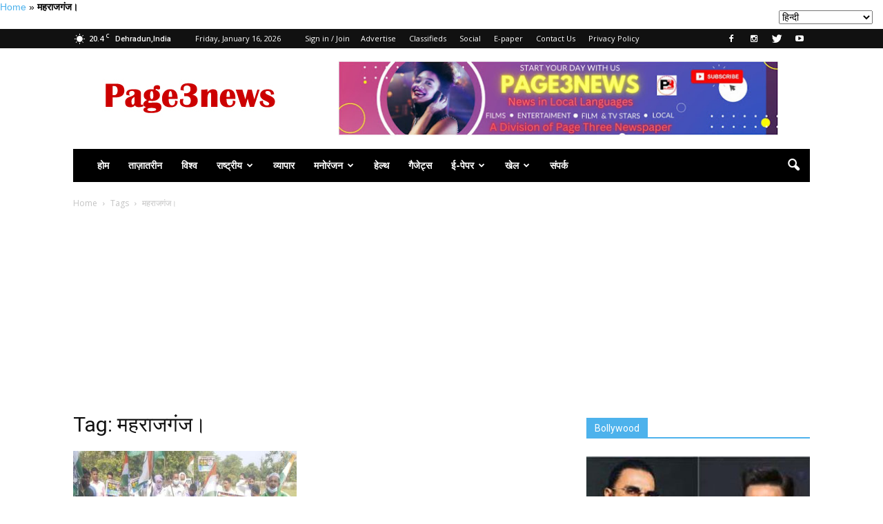

--- FILE ---
content_type: text/html; charset=UTF-8
request_url: https://www.page3news.in/tag/%E0%A4%AE%E0%A4%B9%E0%A4%B0%E0%A4%BE%E0%A4%9C%E0%A4%97%E0%A4%82%E0%A4%9C%E0%A5%A4/
body_size: 26554
content:
<!doctype html >

<!--[if gt IE 8]><!--> <html lang="hi_IN"> <!--<![endif]-->

<head>
	<meta name="rankz-verification" content="o1ZqDta19HbepGWK">
	<!-- Begin comScore Tag -->
<script>var _comscore=_comscore||[];_comscore.push({c1:"2",c2:"32583151",options:{enableFirstPartyCookie:"true"}});(function(){var s=document.createElement("script"),el=document.getElementsByTagName("script")[0];s.async=true;s.src="https://sb.scorecardresearch.com/cs/32583151/beacon.js";el.parentNode.insertBefore(s,el);})();</script>
<noscript>
  <img src="https://sb.scorecardresearch.com/p?c1=2&amp;c2=32583151&amp;cv=3.9.1&amp;cj=1">
</noscript>
<!-- End comScore Tag -->

    

    <meta charset="UTF-8"/>

    <meta name="viewport" content="width=device-width, initial-scale=1.0">
    <meta name="p:domain_verify" content="d063435e8116dce45ba738a86e6255ed"/>
	<meta name="p:domain_verify" content="f84fc53d3afd2b70370b42a878327ca8"/>
	<meta name="yandex-verification" content="f24bb2fbe9c41922"/>
	<link rel="icon" href="https://page3news.in/wp-content/uploads/2024/01/logo_192x192-min.jpg">
    
    <link rel="pingback" href="https://www.page3news.in/xmlrpc.php"/>

    <meta name='robots' content='max-image-preview:large'/>
<link rel="icon" type="image/png" href="https://page3news.in/wp-content/uploads/2024/01/logo_192x192-min.jpg">
	<!-- This site is optimized with the Yoast SEO Premium plugin v15.9 - https://yoast.com/wordpress/plugins/seo/ -->
	<title>महराजगंज। Archives &raquo; Page Three</title>
	<meta name="robots" content="index, follow, max-snippet:-1, max-image-preview:large, max-video-preview:-1"/>
	<link rel="canonical" href="https://www.page3news.in/tag/महराजगंज।/"/>
	<meta property="og:locale" content="hi_IN"/>
	<meta property="og:type" content="article"/>
	<meta property="og:title" content="महराजगंज। Archives &raquo; Page Three"/>
	<meta property="og:url" content="https://www.page3news.in/tag/महराजगंज।/"/>
	<meta property="og:site_name" content="Page Three"/>
	<meta property="og:image" content="https://www.page3news.in/wp-content/uploads/2023/09/logo-page3-500x500-1.png"/>
	<meta property="og:image:width" content="512"/>
	<meta property="og:image:height" content="512"/>
	<meta name="twitter:card" content="summary_large_image"/>
	<meta name="twitter:site" content="@page3news"/>
	<script type="application/ld+json" class="yoast-schema-graph">{"@context":"https://schema.org","@graph":[{"@type":"Organization","@id":"https://www.page3news.in/#organization","name":"Page Three","url":"https://www.page3news.in/","sameAs":["https://www.facebook.com/PageThreeNewspaper","https://www.instagram.com/page3news","https://www.linkedin.com/in/chaudharypradeep","https://www.youtube.com/@page3news","https://www.pinterest.com/page3news","https://twitter.com/page3news"],"logo":{"@type":"ImageObject","@id":"https://www.page3news.in/#logo","inLanguage":"en-US","url":"https://www.page3news.in/wp-content/uploads/2019/04/newlogo.jpg","width":272,"height":90,"caption":"Page Three"},"image":{"@id":"https://www.page3news.in/#logo"}},{"@type":"WebSite","@id":"https://www.page3news.in/#website","url":"https://www.page3news.in/","name":"Page Three","description":"Hindi News Paper,Page Three Newspaper brings Latest News in Hindi on Politics,Business, Bollywood,Cricket,Lifestyle,Education,Entertainment,sports and more from India and around the world.mobile optimized unmatched news coverage from UP, Uttarakhand, Jammu, Himachal and the rest of India by Page Three Online Hindi Newspaper.","publisher":{"@id":"https://www.page3news.in/#organization"},"potentialAction":[{"@type":"SearchAction","target":"https://www.page3news.in/?s={search_term_string}","query-input":"required name=search_term_string"}],"inLanguage":"en-US"},{"@type":"CollectionPage","@id":"https://www.page3news.in/tag/%e0%a4%ae%e0%a4%b9%e0%a4%b0%e0%a4%be%e0%a4%9c%e0%a4%97%e0%a4%82%e0%a4%9c%e0%a5%a4/#webpage","url":"https://www.page3news.in/tag/%e0%a4%ae%e0%a4%b9%e0%a4%b0%e0%a4%be%e0%a4%9c%e0%a4%97%e0%a4%82%e0%a4%9c%e0%a5%a4/","name":"\u092e\u0939\u0930\u093e\u091c\u0917\u0902\u091c\u0964 Archives &raquo; Page Three","isPartOf":{"@id":"https://www.page3news.in/#website"},"breadcrumb":{"@id":"https://www.page3news.in/tag/%e0%a4%ae%e0%a4%b9%e0%a4%b0%e0%a4%be%e0%a4%9c%e0%a4%97%e0%a4%82%e0%a4%9c%e0%a5%a4/#breadcrumb"},"inLanguage":"en-US","potentialAction":[{"@type":"ReadAction","target":["https://www.page3news.in/tag/%e0%a4%ae%e0%a4%b9%e0%a4%b0%e0%a4%be%e0%a4%9c%e0%a4%97%e0%a4%82%e0%a4%9c%e0%a5%a4/"]}]},{"@type":"BreadcrumbList","@id":"https://www.page3news.in/tag/%e0%a4%ae%e0%a4%b9%e0%a4%b0%e0%a4%be%e0%a4%9c%e0%a4%97%e0%a4%82%e0%a4%9c%e0%a5%a4/#breadcrumb","itemListElement":[{"@type":"ListItem","position":1,"item":{"@type":"WebPage","@id":"https://www.page3news.in/","url":"https://www.page3news.in/","name":"Home"}},{"@type":"ListItem","position":2,"item":{"@type":"WebPage","@id":"https://www.page3news.in/tag/%e0%a4%ae%e0%a4%b9%e0%a4%b0%e0%a4%be%e0%a4%9c%e0%a4%97%e0%a4%82%e0%a4%9c%e0%a5%a4/","url":"https://www.page3news.in/tag/%e0%a4%ae%e0%a4%b9%e0%a4%b0%e0%a4%be%e0%a4%9c%e0%a4%97%e0%a4%82%e0%a4%9c%e0%a5%a4/","name":"\u092e\u0939\u0930\u093e\u091c\u0917\u0902\u091c\u0964"}}]}]}</script>
	<!-- / Yoast SEO Premium plugin. -->


<link rel='dns-prefetch' href='//fonts.googleapis.com'/>
<link rel="alternate" type="application/rss+xml" title="Page Three &raquo; Feed" href="https://www.page3news.in/feed/"/>
<link rel="alternate" type="application/rss+xml" title="Page Three &raquo; Comments Feed" href="https://www.page3news.in/comments/feed/"/>
<link rel="alternate" type="application/rss+xml" title="Page Three &raquo; महराजगंज। Tag Feed" href="https://www.page3news.in/tag/%e0%a4%ae%e0%a4%b9%e0%a4%b0%e0%a4%be%e0%a4%9c%e0%a4%97%e0%a4%82%e0%a4%9c%e0%a5%a4/feed/"/>
<script type="text/javascript">window._wpemojiSettings={"baseUrl":"https:\/\/s.w.org\/images\/core\/emoji\/14.0.0\/72x72\/","ext":".png","svgUrl":"https:\/\/s.w.org\/images\/core\/emoji\/14.0.0\/svg\/","svgExt":".svg","source":{"concatemoji":"https:\/\/www.page3news.in\/wp-includes\/js\/wp-emoji-release.min.js?ver=6.1.9"}};!function(e,a,t){var n,r,o,i=a.createElement("canvas"),p=i.getContext&&i.getContext("2d");function s(e,t){var a=String.fromCharCode,e=(p.clearRect(0,0,i.width,i.height),p.fillText(a.apply(this,e),0,0),i.toDataURL());return p.clearRect(0,0,i.width,i.height),p.fillText(a.apply(this,t),0,0),e===i.toDataURL()}function c(e){var t=a.createElement("script");t.src=e,t.defer=t.type="text/javascript",a.getElementsByTagName("head")[0].appendChild(t)}for(o=Array("flag","emoji"),t.supports={everything:!0,everythingExceptFlag:!0},r=0;r<o.length;r++)t.supports[o[r]]=function(e){if(p&&p.fillText)switch(p.textBaseline="top",p.font="600 32px Arial",e){case"flag":return s([127987,65039,8205,9895,65039],[127987,65039,8203,9895,65039])?!1:!s([55356,56826,55356,56819],[55356,56826,8203,55356,56819])&&!s([55356,57332,56128,56423,56128,56418,56128,56421,56128,56430,56128,56423,56128,56447],[55356,57332,8203,56128,56423,8203,56128,56418,8203,56128,56421,8203,56128,56430,8203,56128,56423,8203,56128,56447]);case"emoji":return!s([129777,127995,8205,129778,127999],[129777,127995,8203,129778,127999])}return!1}(o[r]),t.supports.everything=t.supports.everything&&t.supports[o[r]],"flag"!==o[r]&&(t.supports.everythingExceptFlag=t.supports.everythingExceptFlag&&t.supports[o[r]]);t.supports.everythingExceptFlag=t.supports.everythingExceptFlag&&!t.supports.flag,t.DOMReady=!1,t.readyCallback=function(){t.DOMReady=!0},t.supports.everything||(n=function(){t.readyCallback()},a.addEventListener?(a.addEventListener("DOMContentLoaded",n,!1),e.addEventListener("load",n,!1)):(e.attachEvent("onload",n),a.attachEvent("onreadystatechange",function(){"complete"===a.readyState&&t.readyCallback()})),(e=t.source||{}).concatemoji?c(e.concatemoji):e.wpemoji&&e.twemoji&&(c(e.twemoji),c(e.wpemoji)))}(window,document,window._wpemojiSettings);</script>
<style type="text/css">img.wp-smiley,img.emoji{display:inline!important;border:none!important;box-shadow:none!important;height:1em!important;width:1em!important;margin:0 .07em!important;vertical-align:-.1em!important;background:none!important;padding:0!important}</style>
	<link rel='stylesheet' id='wp-block-library-css' href='https://www.page3news.in/wp-includes/css/dist/block-library/style.min.css?ver=6.1.9' type='text/css' media='all'/>
<link rel='stylesheet' id='classic-theme-styles-css' href='https://www.page3news.in/wp-includes/css/classic-themes.min.css?ver=1' type='text/css' media='all'/>
<style id='global-styles-inline-css' type='text/css'>body{--wp--preset--color--black:#000;--wp--preset--color--cyan-bluish-gray:#abb8c3;--wp--preset--color--white:#fff;--wp--preset--color--pale-pink:#f78da7;--wp--preset--color--vivid-red:#cf2e2e;--wp--preset--color--luminous-vivid-orange:#ff6900;--wp--preset--color--luminous-vivid-amber:#fcb900;--wp--preset--color--light-green-cyan:#7bdcb5;--wp--preset--color--vivid-green-cyan:#00d084;--wp--preset--color--pale-cyan-blue:#8ed1fc;--wp--preset--color--vivid-cyan-blue:#0693e3;--wp--preset--color--vivid-purple:#9b51e0;--wp--preset--gradient--vivid-cyan-blue-to-vivid-purple:linear-gradient(135deg,rgba(6,147,227,1) 0%,#9b51e0 100%);--wp--preset--gradient--light-green-cyan-to-vivid-green-cyan:linear-gradient(135deg,#7adcb4 0%,#00d082 100%);--wp--preset--gradient--luminous-vivid-amber-to-luminous-vivid-orange:linear-gradient(135deg,rgba(252,185,0,1) 0%,rgba(255,105,0,1) 100%);--wp--preset--gradient--luminous-vivid-orange-to-vivid-red:linear-gradient(135deg,rgba(255,105,0,1) 0%,#cf2e2e 100%);--wp--preset--gradient--very-light-gray-to-cyan-bluish-gray:linear-gradient(135deg,#eee 0%,#a9b8c3 100%);--wp--preset--gradient--cool-to-warm-spectrum:linear-gradient(135deg,#4aeadc 0%,#9778d1 20%,#cf2aba 40%,#ee2c82 60%,#fb6962 80%,#fef84c 100%);--wp--preset--gradient--blush-light-purple:linear-gradient(135deg,#ffceec 0%,#9896f0 100%);--wp--preset--gradient--blush-bordeaux:linear-gradient(135deg,#fecda5 0%,#fe2d2d 50%,#6b003e 100%);--wp--preset--gradient--luminous-dusk:linear-gradient(135deg,#ffcb70 0%,#c751c0 50%,#4158d0 100%);--wp--preset--gradient--pale-ocean:linear-gradient(135deg,#fff5cb 0%,#b6e3d4 50%,#33a7b5 100%);--wp--preset--gradient--electric-grass:linear-gradient(135deg,#caf880 0%,#71ce7e 100%);--wp--preset--gradient--midnight:linear-gradient(135deg,#020381 0%,#2874fc 100%);--wp--preset--duotone--dark-grayscale:url(#wp-duotone-dark-grayscale);--wp--preset--duotone--grayscale:url(#wp-duotone-grayscale);--wp--preset--duotone--purple-yellow:url(#wp-duotone-purple-yellow);--wp--preset--duotone--blue-red:url(#wp-duotone-blue-red);--wp--preset--duotone--midnight:url(#wp-duotone-midnight);--wp--preset--duotone--magenta-yellow:url(#wp-duotone-magenta-yellow);--wp--preset--duotone--purple-green:url(#wp-duotone-purple-green);--wp--preset--duotone--blue-orange:url(#wp-duotone-blue-orange);--wp--preset--font-size--small:13px;--wp--preset--font-size--medium:20px;--wp--preset--font-size--large:36px;--wp--preset--font-size--x-large:42px;--wp--preset--spacing--20:.44rem;--wp--preset--spacing--30:.67rem;--wp--preset--spacing--40:1rem;--wp--preset--spacing--50:1.5rem;--wp--preset--spacing--60:2.25rem;--wp--preset--spacing--70:3.38rem;--wp--preset--spacing--80:5.06rem}:where(.is-layout-flex){gap:.5em}body .is-layout-flow>.alignleft{float:left;margin-inline-start:0;margin-inline-end:2em}body .is-layout-flow>.alignright{float:right;margin-inline-start:2em;margin-inline-end:0}body .is-layout-flow>.aligncenter{margin-left:auto!important;margin-right:auto!important}body .is-layout-constrained>.alignleft{float:left;margin-inline-start:0;margin-inline-end:2em}body .is-layout-constrained>.alignright{float:right;margin-inline-start:2em;margin-inline-end:0}body .is-layout-constrained>.aligncenter{margin-left:auto!important;margin-right:auto!important}body .is-layout-constrained > :where(:not(.alignleft):not(.alignright):not(.alignfull)){max-width:var(--wp--style--global--content-size);margin-left:auto!important;margin-right:auto!important}body .is-layout-constrained>.alignwide{max-width:var(--wp--style--global--wide-size)}body .is-layout-flex{display:flex}body .is-layout-flex{flex-wrap:wrap;align-items:center}body .is-layout-flex>*{margin:0}:where(.wp-block-columns.is-layout-flex){gap:2em}.has-black-color{color:var(--wp--preset--color--black)!important}.has-cyan-bluish-gray-color{color:var(--wp--preset--color--cyan-bluish-gray)!important}.has-white-color{color:var(--wp--preset--color--white)!important}.has-pale-pink-color{color:var(--wp--preset--color--pale-pink)!important}.has-vivid-red-color{color:var(--wp--preset--color--vivid-red)!important}.has-luminous-vivid-orange-color{color:var(--wp--preset--color--luminous-vivid-orange)!important}.has-luminous-vivid-amber-color{color:var(--wp--preset--color--luminous-vivid-amber)!important}.has-light-green-cyan-color{color:var(--wp--preset--color--light-green-cyan)!important}.has-vivid-green-cyan-color{color:var(--wp--preset--color--vivid-green-cyan)!important}.has-pale-cyan-blue-color{color:var(--wp--preset--color--pale-cyan-blue)!important}.has-vivid-cyan-blue-color{color:var(--wp--preset--color--vivid-cyan-blue)!important}.has-vivid-purple-color{color:var(--wp--preset--color--vivid-purple)!important}.has-black-background-color{background-color:var(--wp--preset--color--black)!important}.has-cyan-bluish-gray-background-color{background-color:var(--wp--preset--color--cyan-bluish-gray)!important}.has-white-background-color{background-color:var(--wp--preset--color--white)!important}.has-pale-pink-background-color{background-color:var(--wp--preset--color--pale-pink)!important}.has-vivid-red-background-color{background-color:var(--wp--preset--color--vivid-red)!important}.has-luminous-vivid-orange-background-color{background-color:var(--wp--preset--color--luminous-vivid-orange)!important}.has-luminous-vivid-amber-background-color{background-color:var(--wp--preset--color--luminous-vivid-amber)!important}.has-light-green-cyan-background-color{background-color:var(--wp--preset--color--light-green-cyan)!important}.has-vivid-green-cyan-background-color{background-color:var(--wp--preset--color--vivid-green-cyan)!important}.has-pale-cyan-blue-background-color{background-color:var(--wp--preset--color--pale-cyan-blue)!important}.has-vivid-cyan-blue-background-color{background-color:var(--wp--preset--color--vivid-cyan-blue)!important}.has-vivid-purple-background-color{background-color:var(--wp--preset--color--vivid-purple)!important}.has-black-border-color{border-color:var(--wp--preset--color--black)!important}.has-cyan-bluish-gray-border-color{border-color:var(--wp--preset--color--cyan-bluish-gray)!important}.has-white-border-color{border-color:var(--wp--preset--color--white)!important}.has-pale-pink-border-color{border-color:var(--wp--preset--color--pale-pink)!important}.has-vivid-red-border-color{border-color:var(--wp--preset--color--vivid-red)!important}.has-luminous-vivid-orange-border-color{border-color:var(--wp--preset--color--luminous-vivid-orange)!important}.has-luminous-vivid-amber-border-color{border-color:var(--wp--preset--color--luminous-vivid-amber)!important}.has-light-green-cyan-border-color{border-color:var(--wp--preset--color--light-green-cyan)!important}.has-vivid-green-cyan-border-color{border-color:var(--wp--preset--color--vivid-green-cyan)!important}.has-pale-cyan-blue-border-color{border-color:var(--wp--preset--color--pale-cyan-blue)!important}.has-vivid-cyan-blue-border-color{border-color:var(--wp--preset--color--vivid-cyan-blue)!important}.has-vivid-purple-border-color{border-color:var(--wp--preset--color--vivid-purple)!important}.has-vivid-cyan-blue-to-vivid-purple-gradient-background{background:var(--wp--preset--gradient--vivid-cyan-blue-to-vivid-purple)!important}.has-light-green-cyan-to-vivid-green-cyan-gradient-background{background:var(--wp--preset--gradient--light-green-cyan-to-vivid-green-cyan)!important}.has-luminous-vivid-amber-to-luminous-vivid-orange-gradient-background{background:var(--wp--preset--gradient--luminous-vivid-amber-to-luminous-vivid-orange)!important}.has-luminous-vivid-orange-to-vivid-red-gradient-background{background:var(--wp--preset--gradient--luminous-vivid-orange-to-vivid-red)!important}.has-very-light-gray-to-cyan-bluish-gray-gradient-background{background:var(--wp--preset--gradient--very-light-gray-to-cyan-bluish-gray)!important}.has-cool-to-warm-spectrum-gradient-background{background:var(--wp--preset--gradient--cool-to-warm-spectrum)!important}.has-blush-light-purple-gradient-background{background:var(--wp--preset--gradient--blush-light-purple)!important}.has-blush-bordeaux-gradient-background{background:var(--wp--preset--gradient--blush-bordeaux)!important}.has-luminous-dusk-gradient-background{background:var(--wp--preset--gradient--luminous-dusk)!important}.has-pale-ocean-gradient-background{background:var(--wp--preset--gradient--pale-ocean)!important}.has-electric-grass-gradient-background{background:var(--wp--preset--gradient--electric-grass)!important}.has-midnight-gradient-background{background:var(--wp--preset--gradient--midnight)!important}.has-small-font-size{font-size:var(--wp--preset--font-size--small)!important}.has-medium-font-size{font-size:var(--wp--preset--font-size--medium)!important}.has-large-font-size{font-size:var(--wp--preset--font-size--large)!important}.has-x-large-font-size{font-size:var(--wp--preset--font-size--x-large)!important}.wp-block-navigation a:where(:not(.wp-element-button)){color:inherit}:where(.wp-block-columns.is-layout-flex){gap:2em}.wp-block-pullquote{font-size:1.5em;line-height:1.6}</style>
<style id="google_font_open_sans-css" media="all">/* cyrillic-ext */
@font-face {
  font-family: 'Open Sans';
  font-style: italic;
  font-weight: 300;
  font-stretch: 100%;
  font-display: swap;
  src: url(/fonts.gstatic.com/s/opensans/v44/memtYaGs126MiZpBA-UFUIcVXSCEkx2cmqvXlWqWtE6FxZCJgvAQ.woff2) format('woff2');
  unicode-range: U+0460-052F, U+1C80-1C8A, U+20B4, U+2DE0-2DFF, U+A640-A69F, U+FE2E-FE2F;
}
/* cyrillic */
@font-face {
  font-family: 'Open Sans';
  font-style: italic;
  font-weight: 300;
  font-stretch: 100%;
  font-display: swap;
  src: url(/fonts.gstatic.com/s/opensans/v44/memtYaGs126MiZpBA-UFUIcVXSCEkx2cmqvXlWqWvU6FxZCJgvAQ.woff2) format('woff2');
  unicode-range: U+0301, U+0400-045F, U+0490-0491, U+04B0-04B1, U+2116;
}
/* greek-ext */
@font-face {
  font-family: 'Open Sans';
  font-style: italic;
  font-weight: 300;
  font-stretch: 100%;
  font-display: swap;
  src: url(/fonts.gstatic.com/s/opensans/v44/memtYaGs126MiZpBA-UFUIcVXSCEkx2cmqvXlWqWtU6FxZCJgvAQ.woff2) format('woff2');
  unicode-range: U+1F00-1FFF;
}
/* greek */
@font-face {
  font-family: 'Open Sans';
  font-style: italic;
  font-weight: 300;
  font-stretch: 100%;
  font-display: swap;
  src: url(/fonts.gstatic.com/s/opensans/v44/memtYaGs126MiZpBA-UFUIcVXSCEkx2cmqvXlWqWuk6FxZCJgvAQ.woff2) format('woff2');
  unicode-range: U+0370-0377, U+037A-037F, U+0384-038A, U+038C, U+038E-03A1, U+03A3-03FF;
}
/* hebrew */
@font-face {
  font-family: 'Open Sans';
  font-style: italic;
  font-weight: 300;
  font-stretch: 100%;
  font-display: swap;
  src: url(/fonts.gstatic.com/s/opensans/v44/memtYaGs126MiZpBA-UFUIcVXSCEkx2cmqvXlWqWu06FxZCJgvAQ.woff2) format('woff2');
  unicode-range: U+0307-0308, U+0590-05FF, U+200C-2010, U+20AA, U+25CC, U+FB1D-FB4F;
}
/* math */
@font-face {
  font-family: 'Open Sans';
  font-style: italic;
  font-weight: 300;
  font-stretch: 100%;
  font-display: swap;
  src: url(/fonts.gstatic.com/s/opensans/v44/memtYaGs126MiZpBA-UFUIcVXSCEkx2cmqvXlWqWxU6FxZCJgvAQ.woff2) format('woff2');
  unicode-range: U+0302-0303, U+0305, U+0307-0308, U+0310, U+0312, U+0315, U+031A, U+0326-0327, U+032C, U+032F-0330, U+0332-0333, U+0338, U+033A, U+0346, U+034D, U+0391-03A1, U+03A3-03A9, U+03B1-03C9, U+03D1, U+03D5-03D6, U+03F0-03F1, U+03F4-03F5, U+2016-2017, U+2034-2038, U+203C, U+2040, U+2043, U+2047, U+2050, U+2057, U+205F, U+2070-2071, U+2074-208E, U+2090-209C, U+20D0-20DC, U+20E1, U+20E5-20EF, U+2100-2112, U+2114-2115, U+2117-2121, U+2123-214F, U+2190, U+2192, U+2194-21AE, U+21B0-21E5, U+21F1-21F2, U+21F4-2211, U+2213-2214, U+2216-22FF, U+2308-230B, U+2310, U+2319, U+231C-2321, U+2336-237A, U+237C, U+2395, U+239B-23B7, U+23D0, U+23DC-23E1, U+2474-2475, U+25AF, U+25B3, U+25B7, U+25BD, U+25C1, U+25CA, U+25CC, U+25FB, U+266D-266F, U+27C0-27FF, U+2900-2AFF, U+2B0E-2B11, U+2B30-2B4C, U+2BFE, U+3030, U+FF5B, U+FF5D, U+1D400-1D7FF, U+1EE00-1EEFF;
}
/* symbols */
@font-face {
  font-family: 'Open Sans';
  font-style: italic;
  font-weight: 300;
  font-stretch: 100%;
  font-display: swap;
  src: url(/fonts.gstatic.com/s/opensans/v44/memtYaGs126MiZpBA-UFUIcVXSCEkx2cmqvXlWqW106FxZCJgvAQ.woff2) format('woff2');
  unicode-range: U+0001-000C, U+000E-001F, U+007F-009F, U+20DD-20E0, U+20E2-20E4, U+2150-218F, U+2190, U+2192, U+2194-2199, U+21AF, U+21E6-21F0, U+21F3, U+2218-2219, U+2299, U+22C4-22C6, U+2300-243F, U+2440-244A, U+2460-24FF, U+25A0-27BF, U+2800-28FF, U+2921-2922, U+2981, U+29BF, U+29EB, U+2B00-2BFF, U+4DC0-4DFF, U+FFF9-FFFB, U+10140-1018E, U+10190-1019C, U+101A0, U+101D0-101FD, U+102E0-102FB, U+10E60-10E7E, U+1D2C0-1D2D3, U+1D2E0-1D37F, U+1F000-1F0FF, U+1F100-1F1AD, U+1F1E6-1F1FF, U+1F30D-1F30F, U+1F315, U+1F31C, U+1F31E, U+1F320-1F32C, U+1F336, U+1F378, U+1F37D, U+1F382, U+1F393-1F39F, U+1F3A7-1F3A8, U+1F3AC-1F3AF, U+1F3C2, U+1F3C4-1F3C6, U+1F3CA-1F3CE, U+1F3D4-1F3E0, U+1F3ED, U+1F3F1-1F3F3, U+1F3F5-1F3F7, U+1F408, U+1F415, U+1F41F, U+1F426, U+1F43F, U+1F441-1F442, U+1F444, U+1F446-1F449, U+1F44C-1F44E, U+1F453, U+1F46A, U+1F47D, U+1F4A3, U+1F4B0, U+1F4B3, U+1F4B9, U+1F4BB, U+1F4BF, U+1F4C8-1F4CB, U+1F4D6, U+1F4DA, U+1F4DF, U+1F4E3-1F4E6, U+1F4EA-1F4ED, U+1F4F7, U+1F4F9-1F4FB, U+1F4FD-1F4FE, U+1F503, U+1F507-1F50B, U+1F50D, U+1F512-1F513, U+1F53E-1F54A, U+1F54F-1F5FA, U+1F610, U+1F650-1F67F, U+1F687, U+1F68D, U+1F691, U+1F694, U+1F698, U+1F6AD, U+1F6B2, U+1F6B9-1F6BA, U+1F6BC, U+1F6C6-1F6CF, U+1F6D3-1F6D7, U+1F6E0-1F6EA, U+1F6F0-1F6F3, U+1F6F7-1F6FC, U+1F700-1F7FF, U+1F800-1F80B, U+1F810-1F847, U+1F850-1F859, U+1F860-1F887, U+1F890-1F8AD, U+1F8B0-1F8BB, U+1F8C0-1F8C1, U+1F900-1F90B, U+1F93B, U+1F946, U+1F984, U+1F996, U+1F9E9, U+1FA00-1FA6F, U+1FA70-1FA7C, U+1FA80-1FA89, U+1FA8F-1FAC6, U+1FACE-1FADC, U+1FADF-1FAE9, U+1FAF0-1FAF8, U+1FB00-1FBFF;
}
/* vietnamese */
@font-face {
  font-family: 'Open Sans';
  font-style: italic;
  font-weight: 300;
  font-stretch: 100%;
  font-display: swap;
  src: url(/fonts.gstatic.com/s/opensans/v44/memtYaGs126MiZpBA-UFUIcVXSCEkx2cmqvXlWqWtk6FxZCJgvAQ.woff2) format('woff2');
  unicode-range: U+0102-0103, U+0110-0111, U+0128-0129, U+0168-0169, U+01A0-01A1, U+01AF-01B0, U+0300-0301, U+0303-0304, U+0308-0309, U+0323, U+0329, U+1EA0-1EF9, U+20AB;
}
/* latin-ext */
@font-face {
  font-family: 'Open Sans';
  font-style: italic;
  font-weight: 300;
  font-stretch: 100%;
  font-display: swap;
  src: url(/fonts.gstatic.com/s/opensans/v44/memtYaGs126MiZpBA-UFUIcVXSCEkx2cmqvXlWqWt06FxZCJgvAQ.woff2) format('woff2');
  unicode-range: U+0100-02BA, U+02BD-02C5, U+02C7-02CC, U+02CE-02D7, U+02DD-02FF, U+0304, U+0308, U+0329, U+1D00-1DBF, U+1E00-1E9F, U+1EF2-1EFF, U+2020, U+20A0-20AB, U+20AD-20C0, U+2113, U+2C60-2C7F, U+A720-A7FF;
}
/* latin */
@font-face {
  font-family: 'Open Sans';
  font-style: italic;
  font-weight: 300;
  font-stretch: 100%;
  font-display: swap;
  src: url(/fonts.gstatic.com/s/opensans/v44/memtYaGs126MiZpBA-UFUIcVXSCEkx2cmqvXlWqWuU6FxZCJgg.woff2) format('woff2');
  unicode-range: U+0000-00FF, U+0131, U+0152-0153, U+02BB-02BC, U+02C6, U+02DA, U+02DC, U+0304, U+0308, U+0329, U+2000-206F, U+20AC, U+2122, U+2191, U+2193, U+2212, U+2215, U+FEFF, U+FFFD;
}
/* cyrillic-ext */
@font-face {
  font-family: 'Open Sans';
  font-style: italic;
  font-weight: 400;
  font-stretch: 100%;
  font-display: swap;
  src: url(/fonts.gstatic.com/s/opensans/v44/memtYaGs126MiZpBA-UFUIcVXSCEkx2cmqvXlWqWtE6FxZCJgvAQ.woff2) format('woff2');
  unicode-range: U+0460-052F, U+1C80-1C8A, U+20B4, U+2DE0-2DFF, U+A640-A69F, U+FE2E-FE2F;
}
/* cyrillic */
@font-face {
  font-family: 'Open Sans';
  font-style: italic;
  font-weight: 400;
  font-stretch: 100%;
  font-display: swap;
  src: url(/fonts.gstatic.com/s/opensans/v44/memtYaGs126MiZpBA-UFUIcVXSCEkx2cmqvXlWqWvU6FxZCJgvAQ.woff2) format('woff2');
  unicode-range: U+0301, U+0400-045F, U+0490-0491, U+04B0-04B1, U+2116;
}
/* greek-ext */
@font-face {
  font-family: 'Open Sans';
  font-style: italic;
  font-weight: 400;
  font-stretch: 100%;
  font-display: swap;
  src: url(/fonts.gstatic.com/s/opensans/v44/memtYaGs126MiZpBA-UFUIcVXSCEkx2cmqvXlWqWtU6FxZCJgvAQ.woff2) format('woff2');
  unicode-range: U+1F00-1FFF;
}
/* greek */
@font-face {
  font-family: 'Open Sans';
  font-style: italic;
  font-weight: 400;
  font-stretch: 100%;
  font-display: swap;
  src: url(/fonts.gstatic.com/s/opensans/v44/memtYaGs126MiZpBA-UFUIcVXSCEkx2cmqvXlWqWuk6FxZCJgvAQ.woff2) format('woff2');
  unicode-range: U+0370-0377, U+037A-037F, U+0384-038A, U+038C, U+038E-03A1, U+03A3-03FF;
}
/* hebrew */
@font-face {
  font-family: 'Open Sans';
  font-style: italic;
  font-weight: 400;
  font-stretch: 100%;
  font-display: swap;
  src: url(/fonts.gstatic.com/s/opensans/v44/memtYaGs126MiZpBA-UFUIcVXSCEkx2cmqvXlWqWu06FxZCJgvAQ.woff2) format('woff2');
  unicode-range: U+0307-0308, U+0590-05FF, U+200C-2010, U+20AA, U+25CC, U+FB1D-FB4F;
}
/* math */
@font-face {
  font-family: 'Open Sans';
  font-style: italic;
  font-weight: 400;
  font-stretch: 100%;
  font-display: swap;
  src: url(/fonts.gstatic.com/s/opensans/v44/memtYaGs126MiZpBA-UFUIcVXSCEkx2cmqvXlWqWxU6FxZCJgvAQ.woff2) format('woff2');
  unicode-range: U+0302-0303, U+0305, U+0307-0308, U+0310, U+0312, U+0315, U+031A, U+0326-0327, U+032C, U+032F-0330, U+0332-0333, U+0338, U+033A, U+0346, U+034D, U+0391-03A1, U+03A3-03A9, U+03B1-03C9, U+03D1, U+03D5-03D6, U+03F0-03F1, U+03F4-03F5, U+2016-2017, U+2034-2038, U+203C, U+2040, U+2043, U+2047, U+2050, U+2057, U+205F, U+2070-2071, U+2074-208E, U+2090-209C, U+20D0-20DC, U+20E1, U+20E5-20EF, U+2100-2112, U+2114-2115, U+2117-2121, U+2123-214F, U+2190, U+2192, U+2194-21AE, U+21B0-21E5, U+21F1-21F2, U+21F4-2211, U+2213-2214, U+2216-22FF, U+2308-230B, U+2310, U+2319, U+231C-2321, U+2336-237A, U+237C, U+2395, U+239B-23B7, U+23D0, U+23DC-23E1, U+2474-2475, U+25AF, U+25B3, U+25B7, U+25BD, U+25C1, U+25CA, U+25CC, U+25FB, U+266D-266F, U+27C0-27FF, U+2900-2AFF, U+2B0E-2B11, U+2B30-2B4C, U+2BFE, U+3030, U+FF5B, U+FF5D, U+1D400-1D7FF, U+1EE00-1EEFF;
}
/* symbols */
@font-face {
  font-family: 'Open Sans';
  font-style: italic;
  font-weight: 400;
  font-stretch: 100%;
  font-display: swap;
  src: url(/fonts.gstatic.com/s/opensans/v44/memtYaGs126MiZpBA-UFUIcVXSCEkx2cmqvXlWqW106FxZCJgvAQ.woff2) format('woff2');
  unicode-range: U+0001-000C, U+000E-001F, U+007F-009F, U+20DD-20E0, U+20E2-20E4, U+2150-218F, U+2190, U+2192, U+2194-2199, U+21AF, U+21E6-21F0, U+21F3, U+2218-2219, U+2299, U+22C4-22C6, U+2300-243F, U+2440-244A, U+2460-24FF, U+25A0-27BF, U+2800-28FF, U+2921-2922, U+2981, U+29BF, U+29EB, U+2B00-2BFF, U+4DC0-4DFF, U+FFF9-FFFB, U+10140-1018E, U+10190-1019C, U+101A0, U+101D0-101FD, U+102E0-102FB, U+10E60-10E7E, U+1D2C0-1D2D3, U+1D2E0-1D37F, U+1F000-1F0FF, U+1F100-1F1AD, U+1F1E6-1F1FF, U+1F30D-1F30F, U+1F315, U+1F31C, U+1F31E, U+1F320-1F32C, U+1F336, U+1F378, U+1F37D, U+1F382, U+1F393-1F39F, U+1F3A7-1F3A8, U+1F3AC-1F3AF, U+1F3C2, U+1F3C4-1F3C6, U+1F3CA-1F3CE, U+1F3D4-1F3E0, U+1F3ED, U+1F3F1-1F3F3, U+1F3F5-1F3F7, U+1F408, U+1F415, U+1F41F, U+1F426, U+1F43F, U+1F441-1F442, U+1F444, U+1F446-1F449, U+1F44C-1F44E, U+1F453, U+1F46A, U+1F47D, U+1F4A3, U+1F4B0, U+1F4B3, U+1F4B9, U+1F4BB, U+1F4BF, U+1F4C8-1F4CB, U+1F4D6, U+1F4DA, U+1F4DF, U+1F4E3-1F4E6, U+1F4EA-1F4ED, U+1F4F7, U+1F4F9-1F4FB, U+1F4FD-1F4FE, U+1F503, U+1F507-1F50B, U+1F50D, U+1F512-1F513, U+1F53E-1F54A, U+1F54F-1F5FA, U+1F610, U+1F650-1F67F, U+1F687, U+1F68D, U+1F691, U+1F694, U+1F698, U+1F6AD, U+1F6B2, U+1F6B9-1F6BA, U+1F6BC, U+1F6C6-1F6CF, U+1F6D3-1F6D7, U+1F6E0-1F6EA, U+1F6F0-1F6F3, U+1F6F7-1F6FC, U+1F700-1F7FF, U+1F800-1F80B, U+1F810-1F847, U+1F850-1F859, U+1F860-1F887, U+1F890-1F8AD, U+1F8B0-1F8BB, U+1F8C0-1F8C1, U+1F900-1F90B, U+1F93B, U+1F946, U+1F984, U+1F996, U+1F9E9, U+1FA00-1FA6F, U+1FA70-1FA7C, U+1FA80-1FA89, U+1FA8F-1FAC6, U+1FACE-1FADC, U+1FADF-1FAE9, U+1FAF0-1FAF8, U+1FB00-1FBFF;
}
/* vietnamese */
@font-face {
  font-family: 'Open Sans';
  font-style: italic;
  font-weight: 400;
  font-stretch: 100%;
  font-display: swap;
  src: url(/fonts.gstatic.com/s/opensans/v44/memtYaGs126MiZpBA-UFUIcVXSCEkx2cmqvXlWqWtk6FxZCJgvAQ.woff2) format('woff2');
  unicode-range: U+0102-0103, U+0110-0111, U+0128-0129, U+0168-0169, U+01A0-01A1, U+01AF-01B0, U+0300-0301, U+0303-0304, U+0308-0309, U+0323, U+0329, U+1EA0-1EF9, U+20AB;
}
/* latin-ext */
@font-face {
  font-family: 'Open Sans';
  font-style: italic;
  font-weight: 400;
  font-stretch: 100%;
  font-display: swap;
  src: url(/fonts.gstatic.com/s/opensans/v44/memtYaGs126MiZpBA-UFUIcVXSCEkx2cmqvXlWqWt06FxZCJgvAQ.woff2) format('woff2');
  unicode-range: U+0100-02BA, U+02BD-02C5, U+02C7-02CC, U+02CE-02D7, U+02DD-02FF, U+0304, U+0308, U+0329, U+1D00-1DBF, U+1E00-1E9F, U+1EF2-1EFF, U+2020, U+20A0-20AB, U+20AD-20C0, U+2113, U+2C60-2C7F, U+A720-A7FF;
}
/* latin */
@font-face {
  font-family: 'Open Sans';
  font-style: italic;
  font-weight: 400;
  font-stretch: 100%;
  font-display: swap;
  src: url(/fonts.gstatic.com/s/opensans/v44/memtYaGs126MiZpBA-UFUIcVXSCEkx2cmqvXlWqWuU6FxZCJgg.woff2) format('woff2');
  unicode-range: U+0000-00FF, U+0131, U+0152-0153, U+02BB-02BC, U+02C6, U+02DA, U+02DC, U+0304, U+0308, U+0329, U+2000-206F, U+20AC, U+2122, U+2191, U+2193, U+2212, U+2215, U+FEFF, U+FFFD;
}
/* cyrillic-ext */
@font-face {
  font-family: 'Open Sans';
  font-style: italic;
  font-weight: 600;
  font-stretch: 100%;
  font-display: swap;
  src: url(/fonts.gstatic.com/s/opensans/v44/memtYaGs126MiZpBA-UFUIcVXSCEkx2cmqvXlWqWtE6FxZCJgvAQ.woff2) format('woff2');
  unicode-range: U+0460-052F, U+1C80-1C8A, U+20B4, U+2DE0-2DFF, U+A640-A69F, U+FE2E-FE2F;
}
/* cyrillic */
@font-face {
  font-family: 'Open Sans';
  font-style: italic;
  font-weight: 600;
  font-stretch: 100%;
  font-display: swap;
  src: url(/fonts.gstatic.com/s/opensans/v44/memtYaGs126MiZpBA-UFUIcVXSCEkx2cmqvXlWqWvU6FxZCJgvAQ.woff2) format('woff2');
  unicode-range: U+0301, U+0400-045F, U+0490-0491, U+04B0-04B1, U+2116;
}
/* greek-ext */
@font-face {
  font-family: 'Open Sans';
  font-style: italic;
  font-weight: 600;
  font-stretch: 100%;
  font-display: swap;
  src: url(/fonts.gstatic.com/s/opensans/v44/memtYaGs126MiZpBA-UFUIcVXSCEkx2cmqvXlWqWtU6FxZCJgvAQ.woff2) format('woff2');
  unicode-range: U+1F00-1FFF;
}
/* greek */
@font-face {
  font-family: 'Open Sans';
  font-style: italic;
  font-weight: 600;
  font-stretch: 100%;
  font-display: swap;
  src: url(/fonts.gstatic.com/s/opensans/v44/memtYaGs126MiZpBA-UFUIcVXSCEkx2cmqvXlWqWuk6FxZCJgvAQ.woff2) format('woff2');
  unicode-range: U+0370-0377, U+037A-037F, U+0384-038A, U+038C, U+038E-03A1, U+03A3-03FF;
}
/* hebrew */
@font-face {
  font-family: 'Open Sans';
  font-style: italic;
  font-weight: 600;
  font-stretch: 100%;
  font-display: swap;
  src: url(/fonts.gstatic.com/s/opensans/v44/memtYaGs126MiZpBA-UFUIcVXSCEkx2cmqvXlWqWu06FxZCJgvAQ.woff2) format('woff2');
  unicode-range: U+0307-0308, U+0590-05FF, U+200C-2010, U+20AA, U+25CC, U+FB1D-FB4F;
}
/* math */
@font-face {
  font-family: 'Open Sans';
  font-style: italic;
  font-weight: 600;
  font-stretch: 100%;
  font-display: swap;
  src: url(/fonts.gstatic.com/s/opensans/v44/memtYaGs126MiZpBA-UFUIcVXSCEkx2cmqvXlWqWxU6FxZCJgvAQ.woff2) format('woff2');
  unicode-range: U+0302-0303, U+0305, U+0307-0308, U+0310, U+0312, U+0315, U+031A, U+0326-0327, U+032C, U+032F-0330, U+0332-0333, U+0338, U+033A, U+0346, U+034D, U+0391-03A1, U+03A3-03A9, U+03B1-03C9, U+03D1, U+03D5-03D6, U+03F0-03F1, U+03F4-03F5, U+2016-2017, U+2034-2038, U+203C, U+2040, U+2043, U+2047, U+2050, U+2057, U+205F, U+2070-2071, U+2074-208E, U+2090-209C, U+20D0-20DC, U+20E1, U+20E5-20EF, U+2100-2112, U+2114-2115, U+2117-2121, U+2123-214F, U+2190, U+2192, U+2194-21AE, U+21B0-21E5, U+21F1-21F2, U+21F4-2211, U+2213-2214, U+2216-22FF, U+2308-230B, U+2310, U+2319, U+231C-2321, U+2336-237A, U+237C, U+2395, U+239B-23B7, U+23D0, U+23DC-23E1, U+2474-2475, U+25AF, U+25B3, U+25B7, U+25BD, U+25C1, U+25CA, U+25CC, U+25FB, U+266D-266F, U+27C0-27FF, U+2900-2AFF, U+2B0E-2B11, U+2B30-2B4C, U+2BFE, U+3030, U+FF5B, U+FF5D, U+1D400-1D7FF, U+1EE00-1EEFF;
}
/* symbols */
@font-face {
  font-family: 'Open Sans';
  font-style: italic;
  font-weight: 600;
  font-stretch: 100%;
  font-display: swap;
  src: url(/fonts.gstatic.com/s/opensans/v44/memtYaGs126MiZpBA-UFUIcVXSCEkx2cmqvXlWqW106FxZCJgvAQ.woff2) format('woff2');
  unicode-range: U+0001-000C, U+000E-001F, U+007F-009F, U+20DD-20E0, U+20E2-20E4, U+2150-218F, U+2190, U+2192, U+2194-2199, U+21AF, U+21E6-21F0, U+21F3, U+2218-2219, U+2299, U+22C4-22C6, U+2300-243F, U+2440-244A, U+2460-24FF, U+25A0-27BF, U+2800-28FF, U+2921-2922, U+2981, U+29BF, U+29EB, U+2B00-2BFF, U+4DC0-4DFF, U+FFF9-FFFB, U+10140-1018E, U+10190-1019C, U+101A0, U+101D0-101FD, U+102E0-102FB, U+10E60-10E7E, U+1D2C0-1D2D3, U+1D2E0-1D37F, U+1F000-1F0FF, U+1F100-1F1AD, U+1F1E6-1F1FF, U+1F30D-1F30F, U+1F315, U+1F31C, U+1F31E, U+1F320-1F32C, U+1F336, U+1F378, U+1F37D, U+1F382, U+1F393-1F39F, U+1F3A7-1F3A8, U+1F3AC-1F3AF, U+1F3C2, U+1F3C4-1F3C6, U+1F3CA-1F3CE, U+1F3D4-1F3E0, U+1F3ED, U+1F3F1-1F3F3, U+1F3F5-1F3F7, U+1F408, U+1F415, U+1F41F, U+1F426, U+1F43F, U+1F441-1F442, U+1F444, U+1F446-1F449, U+1F44C-1F44E, U+1F453, U+1F46A, U+1F47D, U+1F4A3, U+1F4B0, U+1F4B3, U+1F4B9, U+1F4BB, U+1F4BF, U+1F4C8-1F4CB, U+1F4D6, U+1F4DA, U+1F4DF, U+1F4E3-1F4E6, U+1F4EA-1F4ED, U+1F4F7, U+1F4F9-1F4FB, U+1F4FD-1F4FE, U+1F503, U+1F507-1F50B, U+1F50D, U+1F512-1F513, U+1F53E-1F54A, U+1F54F-1F5FA, U+1F610, U+1F650-1F67F, U+1F687, U+1F68D, U+1F691, U+1F694, U+1F698, U+1F6AD, U+1F6B2, U+1F6B9-1F6BA, U+1F6BC, U+1F6C6-1F6CF, U+1F6D3-1F6D7, U+1F6E0-1F6EA, U+1F6F0-1F6F3, U+1F6F7-1F6FC, U+1F700-1F7FF, U+1F800-1F80B, U+1F810-1F847, U+1F850-1F859, U+1F860-1F887, U+1F890-1F8AD, U+1F8B0-1F8BB, U+1F8C0-1F8C1, U+1F900-1F90B, U+1F93B, U+1F946, U+1F984, U+1F996, U+1F9E9, U+1FA00-1FA6F, U+1FA70-1FA7C, U+1FA80-1FA89, U+1FA8F-1FAC6, U+1FACE-1FADC, U+1FADF-1FAE9, U+1FAF0-1FAF8, U+1FB00-1FBFF;
}
/* vietnamese */
@font-face {
  font-family: 'Open Sans';
  font-style: italic;
  font-weight: 600;
  font-stretch: 100%;
  font-display: swap;
  src: url(/fonts.gstatic.com/s/opensans/v44/memtYaGs126MiZpBA-UFUIcVXSCEkx2cmqvXlWqWtk6FxZCJgvAQ.woff2) format('woff2');
  unicode-range: U+0102-0103, U+0110-0111, U+0128-0129, U+0168-0169, U+01A0-01A1, U+01AF-01B0, U+0300-0301, U+0303-0304, U+0308-0309, U+0323, U+0329, U+1EA0-1EF9, U+20AB;
}
/* latin-ext */
@font-face {
  font-family: 'Open Sans';
  font-style: italic;
  font-weight: 600;
  font-stretch: 100%;
  font-display: swap;
  src: url(/fonts.gstatic.com/s/opensans/v44/memtYaGs126MiZpBA-UFUIcVXSCEkx2cmqvXlWqWt06FxZCJgvAQ.woff2) format('woff2');
  unicode-range: U+0100-02BA, U+02BD-02C5, U+02C7-02CC, U+02CE-02D7, U+02DD-02FF, U+0304, U+0308, U+0329, U+1D00-1DBF, U+1E00-1E9F, U+1EF2-1EFF, U+2020, U+20A0-20AB, U+20AD-20C0, U+2113, U+2C60-2C7F, U+A720-A7FF;
}
/* latin */
@font-face {
  font-family: 'Open Sans';
  font-style: italic;
  font-weight: 600;
  font-stretch: 100%;
  font-display: swap;
  src: url(/fonts.gstatic.com/s/opensans/v44/memtYaGs126MiZpBA-UFUIcVXSCEkx2cmqvXlWqWuU6FxZCJgg.woff2) format('woff2');
  unicode-range: U+0000-00FF, U+0131, U+0152-0153, U+02BB-02BC, U+02C6, U+02DA, U+02DC, U+0304, U+0308, U+0329, U+2000-206F, U+20AC, U+2122, U+2191, U+2193, U+2212, U+2215, U+FEFF, U+FFFD;
}
/* cyrillic-ext */
@font-face {
  font-family: 'Open Sans';
  font-style: normal;
  font-weight: 400;
  font-stretch: 100%;
  font-display: swap;
  src: url(/fonts.gstatic.com/s/opensans/v44/memvYaGs126MiZpBA-UvWbX2vVnXBbObj2OVTSKmu0SC55K5gw.woff2) format('woff2');
  unicode-range: U+0460-052F, U+1C80-1C8A, U+20B4, U+2DE0-2DFF, U+A640-A69F, U+FE2E-FE2F;
}
/* cyrillic */
@font-face {
  font-family: 'Open Sans';
  font-style: normal;
  font-weight: 400;
  font-stretch: 100%;
  font-display: swap;
  src: url(/fonts.gstatic.com/s/opensans/v44/memvYaGs126MiZpBA-UvWbX2vVnXBbObj2OVTSumu0SC55K5gw.woff2) format('woff2');
  unicode-range: U+0301, U+0400-045F, U+0490-0491, U+04B0-04B1, U+2116;
}
/* greek-ext */
@font-face {
  font-family: 'Open Sans';
  font-style: normal;
  font-weight: 400;
  font-stretch: 100%;
  font-display: swap;
  src: url(/fonts.gstatic.com/s/opensans/v44/memvYaGs126MiZpBA-UvWbX2vVnXBbObj2OVTSOmu0SC55K5gw.woff2) format('woff2');
  unicode-range: U+1F00-1FFF;
}
/* greek */
@font-face {
  font-family: 'Open Sans';
  font-style: normal;
  font-weight: 400;
  font-stretch: 100%;
  font-display: swap;
  src: url(/fonts.gstatic.com/s/opensans/v44/memvYaGs126MiZpBA-UvWbX2vVnXBbObj2OVTSymu0SC55K5gw.woff2) format('woff2');
  unicode-range: U+0370-0377, U+037A-037F, U+0384-038A, U+038C, U+038E-03A1, U+03A3-03FF;
}
/* hebrew */
@font-face {
  font-family: 'Open Sans';
  font-style: normal;
  font-weight: 400;
  font-stretch: 100%;
  font-display: swap;
  src: url(/fonts.gstatic.com/s/opensans/v44/memvYaGs126MiZpBA-UvWbX2vVnXBbObj2OVTS2mu0SC55K5gw.woff2) format('woff2');
  unicode-range: U+0307-0308, U+0590-05FF, U+200C-2010, U+20AA, U+25CC, U+FB1D-FB4F;
}
/* math */
@font-face {
  font-family: 'Open Sans';
  font-style: normal;
  font-weight: 400;
  font-stretch: 100%;
  font-display: swap;
  src: url(/fonts.gstatic.com/s/opensans/v44/memvYaGs126MiZpBA-UvWbX2vVnXBbObj2OVTVOmu0SC55K5gw.woff2) format('woff2');
  unicode-range: U+0302-0303, U+0305, U+0307-0308, U+0310, U+0312, U+0315, U+031A, U+0326-0327, U+032C, U+032F-0330, U+0332-0333, U+0338, U+033A, U+0346, U+034D, U+0391-03A1, U+03A3-03A9, U+03B1-03C9, U+03D1, U+03D5-03D6, U+03F0-03F1, U+03F4-03F5, U+2016-2017, U+2034-2038, U+203C, U+2040, U+2043, U+2047, U+2050, U+2057, U+205F, U+2070-2071, U+2074-208E, U+2090-209C, U+20D0-20DC, U+20E1, U+20E5-20EF, U+2100-2112, U+2114-2115, U+2117-2121, U+2123-214F, U+2190, U+2192, U+2194-21AE, U+21B0-21E5, U+21F1-21F2, U+21F4-2211, U+2213-2214, U+2216-22FF, U+2308-230B, U+2310, U+2319, U+231C-2321, U+2336-237A, U+237C, U+2395, U+239B-23B7, U+23D0, U+23DC-23E1, U+2474-2475, U+25AF, U+25B3, U+25B7, U+25BD, U+25C1, U+25CA, U+25CC, U+25FB, U+266D-266F, U+27C0-27FF, U+2900-2AFF, U+2B0E-2B11, U+2B30-2B4C, U+2BFE, U+3030, U+FF5B, U+FF5D, U+1D400-1D7FF, U+1EE00-1EEFF;
}
/* symbols */
@font-face {
  font-family: 'Open Sans';
  font-style: normal;
  font-weight: 400;
  font-stretch: 100%;
  font-display: swap;
  src: url(/fonts.gstatic.com/s/opensans/v44/memvYaGs126MiZpBA-UvWbX2vVnXBbObj2OVTUGmu0SC55K5gw.woff2) format('woff2');
  unicode-range: U+0001-000C, U+000E-001F, U+007F-009F, U+20DD-20E0, U+20E2-20E4, U+2150-218F, U+2190, U+2192, U+2194-2199, U+21AF, U+21E6-21F0, U+21F3, U+2218-2219, U+2299, U+22C4-22C6, U+2300-243F, U+2440-244A, U+2460-24FF, U+25A0-27BF, U+2800-28FF, U+2921-2922, U+2981, U+29BF, U+29EB, U+2B00-2BFF, U+4DC0-4DFF, U+FFF9-FFFB, U+10140-1018E, U+10190-1019C, U+101A0, U+101D0-101FD, U+102E0-102FB, U+10E60-10E7E, U+1D2C0-1D2D3, U+1D2E0-1D37F, U+1F000-1F0FF, U+1F100-1F1AD, U+1F1E6-1F1FF, U+1F30D-1F30F, U+1F315, U+1F31C, U+1F31E, U+1F320-1F32C, U+1F336, U+1F378, U+1F37D, U+1F382, U+1F393-1F39F, U+1F3A7-1F3A8, U+1F3AC-1F3AF, U+1F3C2, U+1F3C4-1F3C6, U+1F3CA-1F3CE, U+1F3D4-1F3E0, U+1F3ED, U+1F3F1-1F3F3, U+1F3F5-1F3F7, U+1F408, U+1F415, U+1F41F, U+1F426, U+1F43F, U+1F441-1F442, U+1F444, U+1F446-1F449, U+1F44C-1F44E, U+1F453, U+1F46A, U+1F47D, U+1F4A3, U+1F4B0, U+1F4B3, U+1F4B9, U+1F4BB, U+1F4BF, U+1F4C8-1F4CB, U+1F4D6, U+1F4DA, U+1F4DF, U+1F4E3-1F4E6, U+1F4EA-1F4ED, U+1F4F7, U+1F4F9-1F4FB, U+1F4FD-1F4FE, U+1F503, U+1F507-1F50B, U+1F50D, U+1F512-1F513, U+1F53E-1F54A, U+1F54F-1F5FA, U+1F610, U+1F650-1F67F, U+1F687, U+1F68D, U+1F691, U+1F694, U+1F698, U+1F6AD, U+1F6B2, U+1F6B9-1F6BA, U+1F6BC, U+1F6C6-1F6CF, U+1F6D3-1F6D7, U+1F6E0-1F6EA, U+1F6F0-1F6F3, U+1F6F7-1F6FC, U+1F700-1F7FF, U+1F800-1F80B, U+1F810-1F847, U+1F850-1F859, U+1F860-1F887, U+1F890-1F8AD, U+1F8B0-1F8BB, U+1F8C0-1F8C1, U+1F900-1F90B, U+1F93B, U+1F946, U+1F984, U+1F996, U+1F9E9, U+1FA00-1FA6F, U+1FA70-1FA7C, U+1FA80-1FA89, U+1FA8F-1FAC6, U+1FACE-1FADC, U+1FADF-1FAE9, U+1FAF0-1FAF8, U+1FB00-1FBFF;
}
/* vietnamese */
@font-face {
  font-family: 'Open Sans';
  font-style: normal;
  font-weight: 400;
  font-stretch: 100%;
  font-display: swap;
  src: url(/fonts.gstatic.com/s/opensans/v44/memvYaGs126MiZpBA-UvWbX2vVnXBbObj2OVTSCmu0SC55K5gw.woff2) format('woff2');
  unicode-range: U+0102-0103, U+0110-0111, U+0128-0129, U+0168-0169, U+01A0-01A1, U+01AF-01B0, U+0300-0301, U+0303-0304, U+0308-0309, U+0323, U+0329, U+1EA0-1EF9, U+20AB;
}
/* latin-ext */
@font-face {
  font-family: 'Open Sans';
  font-style: normal;
  font-weight: 400;
  font-stretch: 100%;
  font-display: swap;
  src: url(/fonts.gstatic.com/s/opensans/v44/memvYaGs126MiZpBA-UvWbX2vVnXBbObj2OVTSGmu0SC55K5gw.woff2) format('woff2');
  unicode-range: U+0100-02BA, U+02BD-02C5, U+02C7-02CC, U+02CE-02D7, U+02DD-02FF, U+0304, U+0308, U+0329, U+1D00-1DBF, U+1E00-1E9F, U+1EF2-1EFF, U+2020, U+20A0-20AB, U+20AD-20C0, U+2113, U+2C60-2C7F, U+A720-A7FF;
}
/* latin */
@font-face {
  font-family: 'Open Sans';
  font-style: normal;
  font-weight: 400;
  font-stretch: 100%;
  font-display: swap;
  src: url(/fonts.gstatic.com/s/opensans/v44/memvYaGs126MiZpBA-UvWbX2vVnXBbObj2OVTS-mu0SC55I.woff2) format('woff2');
  unicode-range: U+0000-00FF, U+0131, U+0152-0153, U+02BB-02BC, U+02C6, U+02DA, U+02DC, U+0304, U+0308, U+0329, U+2000-206F, U+20AC, U+2122, U+2191, U+2193, U+2212, U+2215, U+FEFF, U+FFFD;
}
/* cyrillic-ext */
@font-face {
  font-family: 'Open Sans';
  font-style: normal;
  font-weight: 600;
  font-stretch: 100%;
  font-display: swap;
  src: url(/fonts.gstatic.com/s/opensans/v44/memvYaGs126MiZpBA-UvWbX2vVnXBbObj2OVTSKmu0SC55K5gw.woff2) format('woff2');
  unicode-range: U+0460-052F, U+1C80-1C8A, U+20B4, U+2DE0-2DFF, U+A640-A69F, U+FE2E-FE2F;
}
/* cyrillic */
@font-face {
  font-family: 'Open Sans';
  font-style: normal;
  font-weight: 600;
  font-stretch: 100%;
  font-display: swap;
  src: url(/fonts.gstatic.com/s/opensans/v44/memvYaGs126MiZpBA-UvWbX2vVnXBbObj2OVTSumu0SC55K5gw.woff2) format('woff2');
  unicode-range: U+0301, U+0400-045F, U+0490-0491, U+04B0-04B1, U+2116;
}
/* greek-ext */
@font-face {
  font-family: 'Open Sans';
  font-style: normal;
  font-weight: 600;
  font-stretch: 100%;
  font-display: swap;
  src: url(/fonts.gstatic.com/s/opensans/v44/memvYaGs126MiZpBA-UvWbX2vVnXBbObj2OVTSOmu0SC55K5gw.woff2) format('woff2');
  unicode-range: U+1F00-1FFF;
}
/* greek */
@font-face {
  font-family: 'Open Sans';
  font-style: normal;
  font-weight: 600;
  font-stretch: 100%;
  font-display: swap;
  src: url(/fonts.gstatic.com/s/opensans/v44/memvYaGs126MiZpBA-UvWbX2vVnXBbObj2OVTSymu0SC55K5gw.woff2) format('woff2');
  unicode-range: U+0370-0377, U+037A-037F, U+0384-038A, U+038C, U+038E-03A1, U+03A3-03FF;
}
/* hebrew */
@font-face {
  font-family: 'Open Sans';
  font-style: normal;
  font-weight: 600;
  font-stretch: 100%;
  font-display: swap;
  src: url(/fonts.gstatic.com/s/opensans/v44/memvYaGs126MiZpBA-UvWbX2vVnXBbObj2OVTS2mu0SC55K5gw.woff2) format('woff2');
  unicode-range: U+0307-0308, U+0590-05FF, U+200C-2010, U+20AA, U+25CC, U+FB1D-FB4F;
}
/* math */
@font-face {
  font-family: 'Open Sans';
  font-style: normal;
  font-weight: 600;
  font-stretch: 100%;
  font-display: swap;
  src: url(/fonts.gstatic.com/s/opensans/v44/memvYaGs126MiZpBA-UvWbX2vVnXBbObj2OVTVOmu0SC55K5gw.woff2) format('woff2');
  unicode-range: U+0302-0303, U+0305, U+0307-0308, U+0310, U+0312, U+0315, U+031A, U+0326-0327, U+032C, U+032F-0330, U+0332-0333, U+0338, U+033A, U+0346, U+034D, U+0391-03A1, U+03A3-03A9, U+03B1-03C9, U+03D1, U+03D5-03D6, U+03F0-03F1, U+03F4-03F5, U+2016-2017, U+2034-2038, U+203C, U+2040, U+2043, U+2047, U+2050, U+2057, U+205F, U+2070-2071, U+2074-208E, U+2090-209C, U+20D0-20DC, U+20E1, U+20E5-20EF, U+2100-2112, U+2114-2115, U+2117-2121, U+2123-214F, U+2190, U+2192, U+2194-21AE, U+21B0-21E5, U+21F1-21F2, U+21F4-2211, U+2213-2214, U+2216-22FF, U+2308-230B, U+2310, U+2319, U+231C-2321, U+2336-237A, U+237C, U+2395, U+239B-23B7, U+23D0, U+23DC-23E1, U+2474-2475, U+25AF, U+25B3, U+25B7, U+25BD, U+25C1, U+25CA, U+25CC, U+25FB, U+266D-266F, U+27C0-27FF, U+2900-2AFF, U+2B0E-2B11, U+2B30-2B4C, U+2BFE, U+3030, U+FF5B, U+FF5D, U+1D400-1D7FF, U+1EE00-1EEFF;
}
/* symbols */
@font-face {
  font-family: 'Open Sans';
  font-style: normal;
  font-weight: 600;
  font-stretch: 100%;
  font-display: swap;
  src: url(/fonts.gstatic.com/s/opensans/v44/memvYaGs126MiZpBA-UvWbX2vVnXBbObj2OVTUGmu0SC55K5gw.woff2) format('woff2');
  unicode-range: U+0001-000C, U+000E-001F, U+007F-009F, U+20DD-20E0, U+20E2-20E4, U+2150-218F, U+2190, U+2192, U+2194-2199, U+21AF, U+21E6-21F0, U+21F3, U+2218-2219, U+2299, U+22C4-22C6, U+2300-243F, U+2440-244A, U+2460-24FF, U+25A0-27BF, U+2800-28FF, U+2921-2922, U+2981, U+29BF, U+29EB, U+2B00-2BFF, U+4DC0-4DFF, U+FFF9-FFFB, U+10140-1018E, U+10190-1019C, U+101A0, U+101D0-101FD, U+102E0-102FB, U+10E60-10E7E, U+1D2C0-1D2D3, U+1D2E0-1D37F, U+1F000-1F0FF, U+1F100-1F1AD, U+1F1E6-1F1FF, U+1F30D-1F30F, U+1F315, U+1F31C, U+1F31E, U+1F320-1F32C, U+1F336, U+1F378, U+1F37D, U+1F382, U+1F393-1F39F, U+1F3A7-1F3A8, U+1F3AC-1F3AF, U+1F3C2, U+1F3C4-1F3C6, U+1F3CA-1F3CE, U+1F3D4-1F3E0, U+1F3ED, U+1F3F1-1F3F3, U+1F3F5-1F3F7, U+1F408, U+1F415, U+1F41F, U+1F426, U+1F43F, U+1F441-1F442, U+1F444, U+1F446-1F449, U+1F44C-1F44E, U+1F453, U+1F46A, U+1F47D, U+1F4A3, U+1F4B0, U+1F4B3, U+1F4B9, U+1F4BB, U+1F4BF, U+1F4C8-1F4CB, U+1F4D6, U+1F4DA, U+1F4DF, U+1F4E3-1F4E6, U+1F4EA-1F4ED, U+1F4F7, U+1F4F9-1F4FB, U+1F4FD-1F4FE, U+1F503, U+1F507-1F50B, U+1F50D, U+1F512-1F513, U+1F53E-1F54A, U+1F54F-1F5FA, U+1F610, U+1F650-1F67F, U+1F687, U+1F68D, U+1F691, U+1F694, U+1F698, U+1F6AD, U+1F6B2, U+1F6B9-1F6BA, U+1F6BC, U+1F6C6-1F6CF, U+1F6D3-1F6D7, U+1F6E0-1F6EA, U+1F6F0-1F6F3, U+1F6F7-1F6FC, U+1F700-1F7FF, U+1F800-1F80B, U+1F810-1F847, U+1F850-1F859, U+1F860-1F887, U+1F890-1F8AD, U+1F8B0-1F8BB, U+1F8C0-1F8C1, U+1F900-1F90B, U+1F93B, U+1F946, U+1F984, U+1F996, U+1F9E9, U+1FA00-1FA6F, U+1FA70-1FA7C, U+1FA80-1FA89, U+1FA8F-1FAC6, U+1FACE-1FADC, U+1FADF-1FAE9, U+1FAF0-1FAF8, U+1FB00-1FBFF;
}
/* vietnamese */
@font-face {
  font-family: 'Open Sans';
  font-style: normal;
  font-weight: 600;
  font-stretch: 100%;
  font-display: swap;
  src: url(/fonts.gstatic.com/s/opensans/v44/memvYaGs126MiZpBA-UvWbX2vVnXBbObj2OVTSCmu0SC55K5gw.woff2) format('woff2');
  unicode-range: U+0102-0103, U+0110-0111, U+0128-0129, U+0168-0169, U+01A0-01A1, U+01AF-01B0, U+0300-0301, U+0303-0304, U+0308-0309, U+0323, U+0329, U+1EA0-1EF9, U+20AB;
}
/* latin-ext */
@font-face {
  font-family: 'Open Sans';
  font-style: normal;
  font-weight: 600;
  font-stretch: 100%;
  font-display: swap;
  src: url(/fonts.gstatic.com/s/opensans/v44/memvYaGs126MiZpBA-UvWbX2vVnXBbObj2OVTSGmu0SC55K5gw.woff2) format('woff2');
  unicode-range: U+0100-02BA, U+02BD-02C5, U+02C7-02CC, U+02CE-02D7, U+02DD-02FF, U+0304, U+0308, U+0329, U+1D00-1DBF, U+1E00-1E9F, U+1EF2-1EFF, U+2020, U+20A0-20AB, U+20AD-20C0, U+2113, U+2C60-2C7F, U+A720-A7FF;
}
/* latin */
@font-face {
  font-family: 'Open Sans';
  font-style: normal;
  font-weight: 600;
  font-stretch: 100%;
  font-display: swap;
  src: url(/fonts.gstatic.com/s/opensans/v44/memvYaGs126MiZpBA-UvWbX2vVnXBbObj2OVTS-mu0SC55I.woff2) format('woff2');
  unicode-range: U+0000-00FF, U+0131, U+0152-0153, U+02BB-02BC, U+02C6, U+02DA, U+02DC, U+0304, U+0308, U+0329, U+2000-206F, U+20AC, U+2122, U+2191, U+2193, U+2212, U+2215, U+FEFF, U+FFFD;
}
/* cyrillic-ext */
@font-face {
  font-family: 'Open Sans';
  font-style: normal;
  font-weight: 700;
  font-stretch: 100%;
  font-display: swap;
  src: url(/fonts.gstatic.com/s/opensans/v44/memvYaGs126MiZpBA-UvWbX2vVnXBbObj2OVTSKmu0SC55K5gw.woff2) format('woff2');
  unicode-range: U+0460-052F, U+1C80-1C8A, U+20B4, U+2DE0-2DFF, U+A640-A69F, U+FE2E-FE2F;
}
/* cyrillic */
@font-face {
  font-family: 'Open Sans';
  font-style: normal;
  font-weight: 700;
  font-stretch: 100%;
  font-display: swap;
  src: url(/fonts.gstatic.com/s/opensans/v44/memvYaGs126MiZpBA-UvWbX2vVnXBbObj2OVTSumu0SC55K5gw.woff2) format('woff2');
  unicode-range: U+0301, U+0400-045F, U+0490-0491, U+04B0-04B1, U+2116;
}
/* greek-ext */
@font-face {
  font-family: 'Open Sans';
  font-style: normal;
  font-weight: 700;
  font-stretch: 100%;
  font-display: swap;
  src: url(/fonts.gstatic.com/s/opensans/v44/memvYaGs126MiZpBA-UvWbX2vVnXBbObj2OVTSOmu0SC55K5gw.woff2) format('woff2');
  unicode-range: U+1F00-1FFF;
}
/* greek */
@font-face {
  font-family: 'Open Sans';
  font-style: normal;
  font-weight: 700;
  font-stretch: 100%;
  font-display: swap;
  src: url(/fonts.gstatic.com/s/opensans/v44/memvYaGs126MiZpBA-UvWbX2vVnXBbObj2OVTSymu0SC55K5gw.woff2) format('woff2');
  unicode-range: U+0370-0377, U+037A-037F, U+0384-038A, U+038C, U+038E-03A1, U+03A3-03FF;
}
/* hebrew */
@font-face {
  font-family: 'Open Sans';
  font-style: normal;
  font-weight: 700;
  font-stretch: 100%;
  font-display: swap;
  src: url(/fonts.gstatic.com/s/opensans/v44/memvYaGs126MiZpBA-UvWbX2vVnXBbObj2OVTS2mu0SC55K5gw.woff2) format('woff2');
  unicode-range: U+0307-0308, U+0590-05FF, U+200C-2010, U+20AA, U+25CC, U+FB1D-FB4F;
}
/* math */
@font-face {
  font-family: 'Open Sans';
  font-style: normal;
  font-weight: 700;
  font-stretch: 100%;
  font-display: swap;
  src: url(/fonts.gstatic.com/s/opensans/v44/memvYaGs126MiZpBA-UvWbX2vVnXBbObj2OVTVOmu0SC55K5gw.woff2) format('woff2');
  unicode-range: U+0302-0303, U+0305, U+0307-0308, U+0310, U+0312, U+0315, U+031A, U+0326-0327, U+032C, U+032F-0330, U+0332-0333, U+0338, U+033A, U+0346, U+034D, U+0391-03A1, U+03A3-03A9, U+03B1-03C9, U+03D1, U+03D5-03D6, U+03F0-03F1, U+03F4-03F5, U+2016-2017, U+2034-2038, U+203C, U+2040, U+2043, U+2047, U+2050, U+2057, U+205F, U+2070-2071, U+2074-208E, U+2090-209C, U+20D0-20DC, U+20E1, U+20E5-20EF, U+2100-2112, U+2114-2115, U+2117-2121, U+2123-214F, U+2190, U+2192, U+2194-21AE, U+21B0-21E5, U+21F1-21F2, U+21F4-2211, U+2213-2214, U+2216-22FF, U+2308-230B, U+2310, U+2319, U+231C-2321, U+2336-237A, U+237C, U+2395, U+239B-23B7, U+23D0, U+23DC-23E1, U+2474-2475, U+25AF, U+25B3, U+25B7, U+25BD, U+25C1, U+25CA, U+25CC, U+25FB, U+266D-266F, U+27C0-27FF, U+2900-2AFF, U+2B0E-2B11, U+2B30-2B4C, U+2BFE, U+3030, U+FF5B, U+FF5D, U+1D400-1D7FF, U+1EE00-1EEFF;
}
/* symbols */
@font-face {
  font-family: 'Open Sans';
  font-style: normal;
  font-weight: 700;
  font-stretch: 100%;
  font-display: swap;
  src: url(/fonts.gstatic.com/s/opensans/v44/memvYaGs126MiZpBA-UvWbX2vVnXBbObj2OVTUGmu0SC55K5gw.woff2) format('woff2');
  unicode-range: U+0001-000C, U+000E-001F, U+007F-009F, U+20DD-20E0, U+20E2-20E4, U+2150-218F, U+2190, U+2192, U+2194-2199, U+21AF, U+21E6-21F0, U+21F3, U+2218-2219, U+2299, U+22C4-22C6, U+2300-243F, U+2440-244A, U+2460-24FF, U+25A0-27BF, U+2800-28FF, U+2921-2922, U+2981, U+29BF, U+29EB, U+2B00-2BFF, U+4DC0-4DFF, U+FFF9-FFFB, U+10140-1018E, U+10190-1019C, U+101A0, U+101D0-101FD, U+102E0-102FB, U+10E60-10E7E, U+1D2C0-1D2D3, U+1D2E0-1D37F, U+1F000-1F0FF, U+1F100-1F1AD, U+1F1E6-1F1FF, U+1F30D-1F30F, U+1F315, U+1F31C, U+1F31E, U+1F320-1F32C, U+1F336, U+1F378, U+1F37D, U+1F382, U+1F393-1F39F, U+1F3A7-1F3A8, U+1F3AC-1F3AF, U+1F3C2, U+1F3C4-1F3C6, U+1F3CA-1F3CE, U+1F3D4-1F3E0, U+1F3ED, U+1F3F1-1F3F3, U+1F3F5-1F3F7, U+1F408, U+1F415, U+1F41F, U+1F426, U+1F43F, U+1F441-1F442, U+1F444, U+1F446-1F449, U+1F44C-1F44E, U+1F453, U+1F46A, U+1F47D, U+1F4A3, U+1F4B0, U+1F4B3, U+1F4B9, U+1F4BB, U+1F4BF, U+1F4C8-1F4CB, U+1F4D6, U+1F4DA, U+1F4DF, U+1F4E3-1F4E6, U+1F4EA-1F4ED, U+1F4F7, U+1F4F9-1F4FB, U+1F4FD-1F4FE, U+1F503, U+1F507-1F50B, U+1F50D, U+1F512-1F513, U+1F53E-1F54A, U+1F54F-1F5FA, U+1F610, U+1F650-1F67F, U+1F687, U+1F68D, U+1F691, U+1F694, U+1F698, U+1F6AD, U+1F6B2, U+1F6B9-1F6BA, U+1F6BC, U+1F6C6-1F6CF, U+1F6D3-1F6D7, U+1F6E0-1F6EA, U+1F6F0-1F6F3, U+1F6F7-1F6FC, U+1F700-1F7FF, U+1F800-1F80B, U+1F810-1F847, U+1F850-1F859, U+1F860-1F887, U+1F890-1F8AD, U+1F8B0-1F8BB, U+1F8C0-1F8C1, U+1F900-1F90B, U+1F93B, U+1F946, U+1F984, U+1F996, U+1F9E9, U+1FA00-1FA6F, U+1FA70-1FA7C, U+1FA80-1FA89, U+1FA8F-1FAC6, U+1FACE-1FADC, U+1FADF-1FAE9, U+1FAF0-1FAF8, U+1FB00-1FBFF;
}
/* vietnamese */
@font-face {
  font-family: 'Open Sans';
  font-style: normal;
  font-weight: 700;
  font-stretch: 100%;
  font-display: swap;
  src: url(/fonts.gstatic.com/s/opensans/v44/memvYaGs126MiZpBA-UvWbX2vVnXBbObj2OVTSCmu0SC55K5gw.woff2) format('woff2');
  unicode-range: U+0102-0103, U+0110-0111, U+0128-0129, U+0168-0169, U+01A0-01A1, U+01AF-01B0, U+0300-0301, U+0303-0304, U+0308-0309, U+0323, U+0329, U+1EA0-1EF9, U+20AB;
}
/* latin-ext */
@font-face {
  font-family: 'Open Sans';
  font-style: normal;
  font-weight: 700;
  font-stretch: 100%;
  font-display: swap;
  src: url(/fonts.gstatic.com/s/opensans/v44/memvYaGs126MiZpBA-UvWbX2vVnXBbObj2OVTSGmu0SC55K5gw.woff2) format('woff2');
  unicode-range: U+0100-02BA, U+02BD-02C5, U+02C7-02CC, U+02CE-02D7, U+02DD-02FF, U+0304, U+0308, U+0329, U+1D00-1DBF, U+1E00-1E9F, U+1EF2-1EFF, U+2020, U+20A0-20AB, U+20AD-20C0, U+2113, U+2C60-2C7F, U+A720-A7FF;
}
/* latin */
@font-face {
  font-family: 'Open Sans';
  font-style: normal;
  font-weight: 700;
  font-stretch: 100%;
  font-display: swap;
  src: url(/fonts.gstatic.com/s/opensans/v44/memvYaGs126MiZpBA-UvWbX2vVnXBbObj2OVTS-mu0SC55I.woff2) format('woff2');
  unicode-range: U+0000-00FF, U+0131, U+0152-0153, U+02BB-02BC, U+02C6, U+02DA, U+02DC, U+0304, U+0308, U+0329, U+2000-206F, U+20AC, U+2122, U+2191, U+2193, U+2212, U+2215, U+FEFF, U+FFFD;
}
</style>
<style id="google_font_roboto-css" media="all">/* cyrillic-ext */
@font-face {
  font-family: 'Roboto';
  font-style: italic;
  font-weight: 400;
  font-stretch: 100%;
  font-display: swap;
  src: url(/fonts.gstatic.com/s/roboto/v50/KFO5CnqEu92Fr1Mu53ZEC9_Vu3r1gIhOszmkC3kaSTbQWt4N.woff2) format('woff2');
  unicode-range: U+0460-052F, U+1C80-1C8A, U+20B4, U+2DE0-2DFF, U+A640-A69F, U+FE2E-FE2F;
}
/* cyrillic */
@font-face {
  font-family: 'Roboto';
  font-style: italic;
  font-weight: 400;
  font-stretch: 100%;
  font-display: swap;
  src: url(/fonts.gstatic.com/s/roboto/v50/KFO5CnqEu92Fr1Mu53ZEC9_Vu3r1gIhOszmkAnkaSTbQWt4N.woff2) format('woff2');
  unicode-range: U+0301, U+0400-045F, U+0490-0491, U+04B0-04B1, U+2116;
}
/* greek-ext */
@font-face {
  font-family: 'Roboto';
  font-style: italic;
  font-weight: 400;
  font-stretch: 100%;
  font-display: swap;
  src: url(/fonts.gstatic.com/s/roboto/v50/KFO5CnqEu92Fr1Mu53ZEC9_Vu3r1gIhOszmkCnkaSTbQWt4N.woff2) format('woff2');
  unicode-range: U+1F00-1FFF;
}
/* greek */
@font-face {
  font-family: 'Roboto';
  font-style: italic;
  font-weight: 400;
  font-stretch: 100%;
  font-display: swap;
  src: url(/fonts.gstatic.com/s/roboto/v50/KFO5CnqEu92Fr1Mu53ZEC9_Vu3r1gIhOszmkBXkaSTbQWt4N.woff2) format('woff2');
  unicode-range: U+0370-0377, U+037A-037F, U+0384-038A, U+038C, U+038E-03A1, U+03A3-03FF;
}
/* math */
@font-face {
  font-family: 'Roboto';
  font-style: italic;
  font-weight: 400;
  font-stretch: 100%;
  font-display: swap;
  src: url(/fonts.gstatic.com/s/roboto/v50/KFO5CnqEu92Fr1Mu53ZEC9_Vu3r1gIhOszmkenkaSTbQWt4N.woff2) format('woff2');
  unicode-range: U+0302-0303, U+0305, U+0307-0308, U+0310, U+0312, U+0315, U+031A, U+0326-0327, U+032C, U+032F-0330, U+0332-0333, U+0338, U+033A, U+0346, U+034D, U+0391-03A1, U+03A3-03A9, U+03B1-03C9, U+03D1, U+03D5-03D6, U+03F0-03F1, U+03F4-03F5, U+2016-2017, U+2034-2038, U+203C, U+2040, U+2043, U+2047, U+2050, U+2057, U+205F, U+2070-2071, U+2074-208E, U+2090-209C, U+20D0-20DC, U+20E1, U+20E5-20EF, U+2100-2112, U+2114-2115, U+2117-2121, U+2123-214F, U+2190, U+2192, U+2194-21AE, U+21B0-21E5, U+21F1-21F2, U+21F4-2211, U+2213-2214, U+2216-22FF, U+2308-230B, U+2310, U+2319, U+231C-2321, U+2336-237A, U+237C, U+2395, U+239B-23B7, U+23D0, U+23DC-23E1, U+2474-2475, U+25AF, U+25B3, U+25B7, U+25BD, U+25C1, U+25CA, U+25CC, U+25FB, U+266D-266F, U+27C0-27FF, U+2900-2AFF, U+2B0E-2B11, U+2B30-2B4C, U+2BFE, U+3030, U+FF5B, U+FF5D, U+1D400-1D7FF, U+1EE00-1EEFF;
}
/* symbols */
@font-face {
  font-family: 'Roboto';
  font-style: italic;
  font-weight: 400;
  font-stretch: 100%;
  font-display: swap;
  src: url(/fonts.gstatic.com/s/roboto/v50/KFO5CnqEu92Fr1Mu53ZEC9_Vu3r1gIhOszmkaHkaSTbQWt4N.woff2) format('woff2');
  unicode-range: U+0001-000C, U+000E-001F, U+007F-009F, U+20DD-20E0, U+20E2-20E4, U+2150-218F, U+2190, U+2192, U+2194-2199, U+21AF, U+21E6-21F0, U+21F3, U+2218-2219, U+2299, U+22C4-22C6, U+2300-243F, U+2440-244A, U+2460-24FF, U+25A0-27BF, U+2800-28FF, U+2921-2922, U+2981, U+29BF, U+29EB, U+2B00-2BFF, U+4DC0-4DFF, U+FFF9-FFFB, U+10140-1018E, U+10190-1019C, U+101A0, U+101D0-101FD, U+102E0-102FB, U+10E60-10E7E, U+1D2C0-1D2D3, U+1D2E0-1D37F, U+1F000-1F0FF, U+1F100-1F1AD, U+1F1E6-1F1FF, U+1F30D-1F30F, U+1F315, U+1F31C, U+1F31E, U+1F320-1F32C, U+1F336, U+1F378, U+1F37D, U+1F382, U+1F393-1F39F, U+1F3A7-1F3A8, U+1F3AC-1F3AF, U+1F3C2, U+1F3C4-1F3C6, U+1F3CA-1F3CE, U+1F3D4-1F3E0, U+1F3ED, U+1F3F1-1F3F3, U+1F3F5-1F3F7, U+1F408, U+1F415, U+1F41F, U+1F426, U+1F43F, U+1F441-1F442, U+1F444, U+1F446-1F449, U+1F44C-1F44E, U+1F453, U+1F46A, U+1F47D, U+1F4A3, U+1F4B0, U+1F4B3, U+1F4B9, U+1F4BB, U+1F4BF, U+1F4C8-1F4CB, U+1F4D6, U+1F4DA, U+1F4DF, U+1F4E3-1F4E6, U+1F4EA-1F4ED, U+1F4F7, U+1F4F9-1F4FB, U+1F4FD-1F4FE, U+1F503, U+1F507-1F50B, U+1F50D, U+1F512-1F513, U+1F53E-1F54A, U+1F54F-1F5FA, U+1F610, U+1F650-1F67F, U+1F687, U+1F68D, U+1F691, U+1F694, U+1F698, U+1F6AD, U+1F6B2, U+1F6B9-1F6BA, U+1F6BC, U+1F6C6-1F6CF, U+1F6D3-1F6D7, U+1F6E0-1F6EA, U+1F6F0-1F6F3, U+1F6F7-1F6FC, U+1F700-1F7FF, U+1F800-1F80B, U+1F810-1F847, U+1F850-1F859, U+1F860-1F887, U+1F890-1F8AD, U+1F8B0-1F8BB, U+1F8C0-1F8C1, U+1F900-1F90B, U+1F93B, U+1F946, U+1F984, U+1F996, U+1F9E9, U+1FA00-1FA6F, U+1FA70-1FA7C, U+1FA80-1FA89, U+1FA8F-1FAC6, U+1FACE-1FADC, U+1FADF-1FAE9, U+1FAF0-1FAF8, U+1FB00-1FBFF;
}
/* vietnamese */
@font-face {
  font-family: 'Roboto';
  font-style: italic;
  font-weight: 400;
  font-stretch: 100%;
  font-display: swap;
  src: url(/fonts.gstatic.com/s/roboto/v50/KFO5CnqEu92Fr1Mu53ZEC9_Vu3r1gIhOszmkCXkaSTbQWt4N.woff2) format('woff2');
  unicode-range: U+0102-0103, U+0110-0111, U+0128-0129, U+0168-0169, U+01A0-01A1, U+01AF-01B0, U+0300-0301, U+0303-0304, U+0308-0309, U+0323, U+0329, U+1EA0-1EF9, U+20AB;
}
/* latin-ext */
@font-face {
  font-family: 'Roboto';
  font-style: italic;
  font-weight: 400;
  font-stretch: 100%;
  font-display: swap;
  src: url(/fonts.gstatic.com/s/roboto/v50/KFO5CnqEu92Fr1Mu53ZEC9_Vu3r1gIhOszmkCHkaSTbQWt4N.woff2) format('woff2');
  unicode-range: U+0100-02BA, U+02BD-02C5, U+02C7-02CC, U+02CE-02D7, U+02DD-02FF, U+0304, U+0308, U+0329, U+1D00-1DBF, U+1E00-1E9F, U+1EF2-1EFF, U+2020, U+20A0-20AB, U+20AD-20C0, U+2113, U+2C60-2C7F, U+A720-A7FF;
}
/* latin */
@font-face {
  font-family: 'Roboto';
  font-style: italic;
  font-weight: 400;
  font-stretch: 100%;
  font-display: swap;
  src: url(/fonts.gstatic.com/s/roboto/v50/KFO5CnqEu92Fr1Mu53ZEC9_Vu3r1gIhOszmkBnkaSTbQWg.woff2) format('woff2');
  unicode-range: U+0000-00FF, U+0131, U+0152-0153, U+02BB-02BC, U+02C6, U+02DA, U+02DC, U+0304, U+0308, U+0329, U+2000-206F, U+20AC, U+2122, U+2191, U+2193, U+2212, U+2215, U+FEFF, U+FFFD;
}
/* cyrillic-ext */
@font-face {
  font-family: 'Roboto';
  font-style: italic;
  font-weight: 500;
  font-stretch: 100%;
  font-display: swap;
  src: url(/fonts.gstatic.com/s/roboto/v50/KFO5CnqEu92Fr1Mu53ZEC9_Vu3r1gIhOszmkC3kaSTbQWt4N.woff2) format('woff2');
  unicode-range: U+0460-052F, U+1C80-1C8A, U+20B4, U+2DE0-2DFF, U+A640-A69F, U+FE2E-FE2F;
}
/* cyrillic */
@font-face {
  font-family: 'Roboto';
  font-style: italic;
  font-weight: 500;
  font-stretch: 100%;
  font-display: swap;
  src: url(/fonts.gstatic.com/s/roboto/v50/KFO5CnqEu92Fr1Mu53ZEC9_Vu3r1gIhOszmkAnkaSTbQWt4N.woff2) format('woff2');
  unicode-range: U+0301, U+0400-045F, U+0490-0491, U+04B0-04B1, U+2116;
}
/* greek-ext */
@font-face {
  font-family: 'Roboto';
  font-style: italic;
  font-weight: 500;
  font-stretch: 100%;
  font-display: swap;
  src: url(/fonts.gstatic.com/s/roboto/v50/KFO5CnqEu92Fr1Mu53ZEC9_Vu3r1gIhOszmkCnkaSTbQWt4N.woff2) format('woff2');
  unicode-range: U+1F00-1FFF;
}
/* greek */
@font-face {
  font-family: 'Roboto';
  font-style: italic;
  font-weight: 500;
  font-stretch: 100%;
  font-display: swap;
  src: url(/fonts.gstatic.com/s/roboto/v50/KFO5CnqEu92Fr1Mu53ZEC9_Vu3r1gIhOszmkBXkaSTbQWt4N.woff2) format('woff2');
  unicode-range: U+0370-0377, U+037A-037F, U+0384-038A, U+038C, U+038E-03A1, U+03A3-03FF;
}
/* math */
@font-face {
  font-family: 'Roboto';
  font-style: italic;
  font-weight: 500;
  font-stretch: 100%;
  font-display: swap;
  src: url(/fonts.gstatic.com/s/roboto/v50/KFO5CnqEu92Fr1Mu53ZEC9_Vu3r1gIhOszmkenkaSTbQWt4N.woff2) format('woff2');
  unicode-range: U+0302-0303, U+0305, U+0307-0308, U+0310, U+0312, U+0315, U+031A, U+0326-0327, U+032C, U+032F-0330, U+0332-0333, U+0338, U+033A, U+0346, U+034D, U+0391-03A1, U+03A3-03A9, U+03B1-03C9, U+03D1, U+03D5-03D6, U+03F0-03F1, U+03F4-03F5, U+2016-2017, U+2034-2038, U+203C, U+2040, U+2043, U+2047, U+2050, U+2057, U+205F, U+2070-2071, U+2074-208E, U+2090-209C, U+20D0-20DC, U+20E1, U+20E5-20EF, U+2100-2112, U+2114-2115, U+2117-2121, U+2123-214F, U+2190, U+2192, U+2194-21AE, U+21B0-21E5, U+21F1-21F2, U+21F4-2211, U+2213-2214, U+2216-22FF, U+2308-230B, U+2310, U+2319, U+231C-2321, U+2336-237A, U+237C, U+2395, U+239B-23B7, U+23D0, U+23DC-23E1, U+2474-2475, U+25AF, U+25B3, U+25B7, U+25BD, U+25C1, U+25CA, U+25CC, U+25FB, U+266D-266F, U+27C0-27FF, U+2900-2AFF, U+2B0E-2B11, U+2B30-2B4C, U+2BFE, U+3030, U+FF5B, U+FF5D, U+1D400-1D7FF, U+1EE00-1EEFF;
}
/* symbols */
@font-face {
  font-family: 'Roboto';
  font-style: italic;
  font-weight: 500;
  font-stretch: 100%;
  font-display: swap;
  src: url(/fonts.gstatic.com/s/roboto/v50/KFO5CnqEu92Fr1Mu53ZEC9_Vu3r1gIhOszmkaHkaSTbQWt4N.woff2) format('woff2');
  unicode-range: U+0001-000C, U+000E-001F, U+007F-009F, U+20DD-20E0, U+20E2-20E4, U+2150-218F, U+2190, U+2192, U+2194-2199, U+21AF, U+21E6-21F0, U+21F3, U+2218-2219, U+2299, U+22C4-22C6, U+2300-243F, U+2440-244A, U+2460-24FF, U+25A0-27BF, U+2800-28FF, U+2921-2922, U+2981, U+29BF, U+29EB, U+2B00-2BFF, U+4DC0-4DFF, U+FFF9-FFFB, U+10140-1018E, U+10190-1019C, U+101A0, U+101D0-101FD, U+102E0-102FB, U+10E60-10E7E, U+1D2C0-1D2D3, U+1D2E0-1D37F, U+1F000-1F0FF, U+1F100-1F1AD, U+1F1E6-1F1FF, U+1F30D-1F30F, U+1F315, U+1F31C, U+1F31E, U+1F320-1F32C, U+1F336, U+1F378, U+1F37D, U+1F382, U+1F393-1F39F, U+1F3A7-1F3A8, U+1F3AC-1F3AF, U+1F3C2, U+1F3C4-1F3C6, U+1F3CA-1F3CE, U+1F3D4-1F3E0, U+1F3ED, U+1F3F1-1F3F3, U+1F3F5-1F3F7, U+1F408, U+1F415, U+1F41F, U+1F426, U+1F43F, U+1F441-1F442, U+1F444, U+1F446-1F449, U+1F44C-1F44E, U+1F453, U+1F46A, U+1F47D, U+1F4A3, U+1F4B0, U+1F4B3, U+1F4B9, U+1F4BB, U+1F4BF, U+1F4C8-1F4CB, U+1F4D6, U+1F4DA, U+1F4DF, U+1F4E3-1F4E6, U+1F4EA-1F4ED, U+1F4F7, U+1F4F9-1F4FB, U+1F4FD-1F4FE, U+1F503, U+1F507-1F50B, U+1F50D, U+1F512-1F513, U+1F53E-1F54A, U+1F54F-1F5FA, U+1F610, U+1F650-1F67F, U+1F687, U+1F68D, U+1F691, U+1F694, U+1F698, U+1F6AD, U+1F6B2, U+1F6B9-1F6BA, U+1F6BC, U+1F6C6-1F6CF, U+1F6D3-1F6D7, U+1F6E0-1F6EA, U+1F6F0-1F6F3, U+1F6F7-1F6FC, U+1F700-1F7FF, U+1F800-1F80B, U+1F810-1F847, U+1F850-1F859, U+1F860-1F887, U+1F890-1F8AD, U+1F8B0-1F8BB, U+1F8C0-1F8C1, U+1F900-1F90B, U+1F93B, U+1F946, U+1F984, U+1F996, U+1F9E9, U+1FA00-1FA6F, U+1FA70-1FA7C, U+1FA80-1FA89, U+1FA8F-1FAC6, U+1FACE-1FADC, U+1FADF-1FAE9, U+1FAF0-1FAF8, U+1FB00-1FBFF;
}
/* vietnamese */
@font-face {
  font-family: 'Roboto';
  font-style: italic;
  font-weight: 500;
  font-stretch: 100%;
  font-display: swap;
  src: url(/fonts.gstatic.com/s/roboto/v50/KFO5CnqEu92Fr1Mu53ZEC9_Vu3r1gIhOszmkCXkaSTbQWt4N.woff2) format('woff2');
  unicode-range: U+0102-0103, U+0110-0111, U+0128-0129, U+0168-0169, U+01A0-01A1, U+01AF-01B0, U+0300-0301, U+0303-0304, U+0308-0309, U+0323, U+0329, U+1EA0-1EF9, U+20AB;
}
/* latin-ext */
@font-face {
  font-family: 'Roboto';
  font-style: italic;
  font-weight: 500;
  font-stretch: 100%;
  font-display: swap;
  src: url(/fonts.gstatic.com/s/roboto/v50/KFO5CnqEu92Fr1Mu53ZEC9_Vu3r1gIhOszmkCHkaSTbQWt4N.woff2) format('woff2');
  unicode-range: U+0100-02BA, U+02BD-02C5, U+02C7-02CC, U+02CE-02D7, U+02DD-02FF, U+0304, U+0308, U+0329, U+1D00-1DBF, U+1E00-1E9F, U+1EF2-1EFF, U+2020, U+20A0-20AB, U+20AD-20C0, U+2113, U+2C60-2C7F, U+A720-A7FF;
}
/* latin */
@font-face {
  font-family: 'Roboto';
  font-style: italic;
  font-weight: 500;
  font-stretch: 100%;
  font-display: swap;
  src: url(/fonts.gstatic.com/s/roboto/v50/KFO5CnqEu92Fr1Mu53ZEC9_Vu3r1gIhOszmkBnkaSTbQWg.woff2) format('woff2');
  unicode-range: U+0000-00FF, U+0131, U+0152-0153, U+02BB-02BC, U+02C6, U+02DA, U+02DC, U+0304, U+0308, U+0329, U+2000-206F, U+20AC, U+2122, U+2191, U+2193, U+2212, U+2215, U+FEFF, U+FFFD;
}
/* cyrillic-ext */
@font-face {
  font-family: 'Roboto';
  font-style: normal;
  font-weight: 300;
  font-stretch: 100%;
  font-display: swap;
  src: url(/fonts.gstatic.com/s/roboto/v50/KFO7CnqEu92Fr1ME7kSn66aGLdTylUAMa3GUBHMdazTgWw.woff2) format('woff2');
  unicode-range: U+0460-052F, U+1C80-1C8A, U+20B4, U+2DE0-2DFF, U+A640-A69F, U+FE2E-FE2F;
}
/* cyrillic */
@font-face {
  font-family: 'Roboto';
  font-style: normal;
  font-weight: 300;
  font-stretch: 100%;
  font-display: swap;
  src: url(/fonts.gstatic.com/s/roboto/v50/KFO7CnqEu92Fr1ME7kSn66aGLdTylUAMa3iUBHMdazTgWw.woff2) format('woff2');
  unicode-range: U+0301, U+0400-045F, U+0490-0491, U+04B0-04B1, U+2116;
}
/* greek-ext */
@font-face {
  font-family: 'Roboto';
  font-style: normal;
  font-weight: 300;
  font-stretch: 100%;
  font-display: swap;
  src: url(/fonts.gstatic.com/s/roboto/v50/KFO7CnqEu92Fr1ME7kSn66aGLdTylUAMa3CUBHMdazTgWw.woff2) format('woff2');
  unicode-range: U+1F00-1FFF;
}
/* greek */
@font-face {
  font-family: 'Roboto';
  font-style: normal;
  font-weight: 300;
  font-stretch: 100%;
  font-display: swap;
  src: url(/fonts.gstatic.com/s/roboto/v50/KFO7CnqEu92Fr1ME7kSn66aGLdTylUAMa3-UBHMdazTgWw.woff2) format('woff2');
  unicode-range: U+0370-0377, U+037A-037F, U+0384-038A, U+038C, U+038E-03A1, U+03A3-03FF;
}
/* math */
@font-face {
  font-family: 'Roboto';
  font-style: normal;
  font-weight: 300;
  font-stretch: 100%;
  font-display: swap;
  src: url(/fonts.gstatic.com/s/roboto/v50/KFO7CnqEu92Fr1ME7kSn66aGLdTylUAMawCUBHMdazTgWw.woff2) format('woff2');
  unicode-range: U+0302-0303, U+0305, U+0307-0308, U+0310, U+0312, U+0315, U+031A, U+0326-0327, U+032C, U+032F-0330, U+0332-0333, U+0338, U+033A, U+0346, U+034D, U+0391-03A1, U+03A3-03A9, U+03B1-03C9, U+03D1, U+03D5-03D6, U+03F0-03F1, U+03F4-03F5, U+2016-2017, U+2034-2038, U+203C, U+2040, U+2043, U+2047, U+2050, U+2057, U+205F, U+2070-2071, U+2074-208E, U+2090-209C, U+20D0-20DC, U+20E1, U+20E5-20EF, U+2100-2112, U+2114-2115, U+2117-2121, U+2123-214F, U+2190, U+2192, U+2194-21AE, U+21B0-21E5, U+21F1-21F2, U+21F4-2211, U+2213-2214, U+2216-22FF, U+2308-230B, U+2310, U+2319, U+231C-2321, U+2336-237A, U+237C, U+2395, U+239B-23B7, U+23D0, U+23DC-23E1, U+2474-2475, U+25AF, U+25B3, U+25B7, U+25BD, U+25C1, U+25CA, U+25CC, U+25FB, U+266D-266F, U+27C0-27FF, U+2900-2AFF, U+2B0E-2B11, U+2B30-2B4C, U+2BFE, U+3030, U+FF5B, U+FF5D, U+1D400-1D7FF, U+1EE00-1EEFF;
}
/* symbols */
@font-face {
  font-family: 'Roboto';
  font-style: normal;
  font-weight: 300;
  font-stretch: 100%;
  font-display: swap;
  src: url(/fonts.gstatic.com/s/roboto/v50/KFO7CnqEu92Fr1ME7kSn66aGLdTylUAMaxKUBHMdazTgWw.woff2) format('woff2');
  unicode-range: U+0001-000C, U+000E-001F, U+007F-009F, U+20DD-20E0, U+20E2-20E4, U+2150-218F, U+2190, U+2192, U+2194-2199, U+21AF, U+21E6-21F0, U+21F3, U+2218-2219, U+2299, U+22C4-22C6, U+2300-243F, U+2440-244A, U+2460-24FF, U+25A0-27BF, U+2800-28FF, U+2921-2922, U+2981, U+29BF, U+29EB, U+2B00-2BFF, U+4DC0-4DFF, U+FFF9-FFFB, U+10140-1018E, U+10190-1019C, U+101A0, U+101D0-101FD, U+102E0-102FB, U+10E60-10E7E, U+1D2C0-1D2D3, U+1D2E0-1D37F, U+1F000-1F0FF, U+1F100-1F1AD, U+1F1E6-1F1FF, U+1F30D-1F30F, U+1F315, U+1F31C, U+1F31E, U+1F320-1F32C, U+1F336, U+1F378, U+1F37D, U+1F382, U+1F393-1F39F, U+1F3A7-1F3A8, U+1F3AC-1F3AF, U+1F3C2, U+1F3C4-1F3C6, U+1F3CA-1F3CE, U+1F3D4-1F3E0, U+1F3ED, U+1F3F1-1F3F3, U+1F3F5-1F3F7, U+1F408, U+1F415, U+1F41F, U+1F426, U+1F43F, U+1F441-1F442, U+1F444, U+1F446-1F449, U+1F44C-1F44E, U+1F453, U+1F46A, U+1F47D, U+1F4A3, U+1F4B0, U+1F4B3, U+1F4B9, U+1F4BB, U+1F4BF, U+1F4C8-1F4CB, U+1F4D6, U+1F4DA, U+1F4DF, U+1F4E3-1F4E6, U+1F4EA-1F4ED, U+1F4F7, U+1F4F9-1F4FB, U+1F4FD-1F4FE, U+1F503, U+1F507-1F50B, U+1F50D, U+1F512-1F513, U+1F53E-1F54A, U+1F54F-1F5FA, U+1F610, U+1F650-1F67F, U+1F687, U+1F68D, U+1F691, U+1F694, U+1F698, U+1F6AD, U+1F6B2, U+1F6B9-1F6BA, U+1F6BC, U+1F6C6-1F6CF, U+1F6D3-1F6D7, U+1F6E0-1F6EA, U+1F6F0-1F6F3, U+1F6F7-1F6FC, U+1F700-1F7FF, U+1F800-1F80B, U+1F810-1F847, U+1F850-1F859, U+1F860-1F887, U+1F890-1F8AD, U+1F8B0-1F8BB, U+1F8C0-1F8C1, U+1F900-1F90B, U+1F93B, U+1F946, U+1F984, U+1F996, U+1F9E9, U+1FA00-1FA6F, U+1FA70-1FA7C, U+1FA80-1FA89, U+1FA8F-1FAC6, U+1FACE-1FADC, U+1FADF-1FAE9, U+1FAF0-1FAF8, U+1FB00-1FBFF;
}
/* vietnamese */
@font-face {
  font-family: 'Roboto';
  font-style: normal;
  font-weight: 300;
  font-stretch: 100%;
  font-display: swap;
  src: url(/fonts.gstatic.com/s/roboto/v50/KFO7CnqEu92Fr1ME7kSn66aGLdTylUAMa3OUBHMdazTgWw.woff2) format('woff2');
  unicode-range: U+0102-0103, U+0110-0111, U+0128-0129, U+0168-0169, U+01A0-01A1, U+01AF-01B0, U+0300-0301, U+0303-0304, U+0308-0309, U+0323, U+0329, U+1EA0-1EF9, U+20AB;
}
/* latin-ext */
@font-face {
  font-family: 'Roboto';
  font-style: normal;
  font-weight: 300;
  font-stretch: 100%;
  font-display: swap;
  src: url(/fonts.gstatic.com/s/roboto/v50/KFO7CnqEu92Fr1ME7kSn66aGLdTylUAMa3KUBHMdazTgWw.woff2) format('woff2');
  unicode-range: U+0100-02BA, U+02BD-02C5, U+02C7-02CC, U+02CE-02D7, U+02DD-02FF, U+0304, U+0308, U+0329, U+1D00-1DBF, U+1E00-1E9F, U+1EF2-1EFF, U+2020, U+20A0-20AB, U+20AD-20C0, U+2113, U+2C60-2C7F, U+A720-A7FF;
}
/* latin */
@font-face {
  font-family: 'Roboto';
  font-style: normal;
  font-weight: 300;
  font-stretch: 100%;
  font-display: swap;
  src: url(/fonts.gstatic.com/s/roboto/v50/KFO7CnqEu92Fr1ME7kSn66aGLdTylUAMa3yUBHMdazQ.woff2) format('woff2');
  unicode-range: U+0000-00FF, U+0131, U+0152-0153, U+02BB-02BC, U+02C6, U+02DA, U+02DC, U+0304, U+0308, U+0329, U+2000-206F, U+20AC, U+2122, U+2191, U+2193, U+2212, U+2215, U+FEFF, U+FFFD;
}
/* cyrillic-ext */
@font-face {
  font-family: 'Roboto';
  font-style: normal;
  font-weight: 400;
  font-stretch: 100%;
  font-display: swap;
  src: url(/fonts.gstatic.com/s/roboto/v50/KFO7CnqEu92Fr1ME7kSn66aGLdTylUAMa3GUBHMdazTgWw.woff2) format('woff2');
  unicode-range: U+0460-052F, U+1C80-1C8A, U+20B4, U+2DE0-2DFF, U+A640-A69F, U+FE2E-FE2F;
}
/* cyrillic */
@font-face {
  font-family: 'Roboto';
  font-style: normal;
  font-weight: 400;
  font-stretch: 100%;
  font-display: swap;
  src: url(/fonts.gstatic.com/s/roboto/v50/KFO7CnqEu92Fr1ME7kSn66aGLdTylUAMa3iUBHMdazTgWw.woff2) format('woff2');
  unicode-range: U+0301, U+0400-045F, U+0490-0491, U+04B0-04B1, U+2116;
}
/* greek-ext */
@font-face {
  font-family: 'Roboto';
  font-style: normal;
  font-weight: 400;
  font-stretch: 100%;
  font-display: swap;
  src: url(/fonts.gstatic.com/s/roboto/v50/KFO7CnqEu92Fr1ME7kSn66aGLdTylUAMa3CUBHMdazTgWw.woff2) format('woff2');
  unicode-range: U+1F00-1FFF;
}
/* greek */
@font-face {
  font-family: 'Roboto';
  font-style: normal;
  font-weight: 400;
  font-stretch: 100%;
  font-display: swap;
  src: url(/fonts.gstatic.com/s/roboto/v50/KFO7CnqEu92Fr1ME7kSn66aGLdTylUAMa3-UBHMdazTgWw.woff2) format('woff2');
  unicode-range: U+0370-0377, U+037A-037F, U+0384-038A, U+038C, U+038E-03A1, U+03A3-03FF;
}
/* math */
@font-face {
  font-family: 'Roboto';
  font-style: normal;
  font-weight: 400;
  font-stretch: 100%;
  font-display: swap;
  src: url(/fonts.gstatic.com/s/roboto/v50/KFO7CnqEu92Fr1ME7kSn66aGLdTylUAMawCUBHMdazTgWw.woff2) format('woff2');
  unicode-range: U+0302-0303, U+0305, U+0307-0308, U+0310, U+0312, U+0315, U+031A, U+0326-0327, U+032C, U+032F-0330, U+0332-0333, U+0338, U+033A, U+0346, U+034D, U+0391-03A1, U+03A3-03A9, U+03B1-03C9, U+03D1, U+03D5-03D6, U+03F0-03F1, U+03F4-03F5, U+2016-2017, U+2034-2038, U+203C, U+2040, U+2043, U+2047, U+2050, U+2057, U+205F, U+2070-2071, U+2074-208E, U+2090-209C, U+20D0-20DC, U+20E1, U+20E5-20EF, U+2100-2112, U+2114-2115, U+2117-2121, U+2123-214F, U+2190, U+2192, U+2194-21AE, U+21B0-21E5, U+21F1-21F2, U+21F4-2211, U+2213-2214, U+2216-22FF, U+2308-230B, U+2310, U+2319, U+231C-2321, U+2336-237A, U+237C, U+2395, U+239B-23B7, U+23D0, U+23DC-23E1, U+2474-2475, U+25AF, U+25B3, U+25B7, U+25BD, U+25C1, U+25CA, U+25CC, U+25FB, U+266D-266F, U+27C0-27FF, U+2900-2AFF, U+2B0E-2B11, U+2B30-2B4C, U+2BFE, U+3030, U+FF5B, U+FF5D, U+1D400-1D7FF, U+1EE00-1EEFF;
}
/* symbols */
@font-face {
  font-family: 'Roboto';
  font-style: normal;
  font-weight: 400;
  font-stretch: 100%;
  font-display: swap;
  src: url(/fonts.gstatic.com/s/roboto/v50/KFO7CnqEu92Fr1ME7kSn66aGLdTylUAMaxKUBHMdazTgWw.woff2) format('woff2');
  unicode-range: U+0001-000C, U+000E-001F, U+007F-009F, U+20DD-20E0, U+20E2-20E4, U+2150-218F, U+2190, U+2192, U+2194-2199, U+21AF, U+21E6-21F0, U+21F3, U+2218-2219, U+2299, U+22C4-22C6, U+2300-243F, U+2440-244A, U+2460-24FF, U+25A0-27BF, U+2800-28FF, U+2921-2922, U+2981, U+29BF, U+29EB, U+2B00-2BFF, U+4DC0-4DFF, U+FFF9-FFFB, U+10140-1018E, U+10190-1019C, U+101A0, U+101D0-101FD, U+102E0-102FB, U+10E60-10E7E, U+1D2C0-1D2D3, U+1D2E0-1D37F, U+1F000-1F0FF, U+1F100-1F1AD, U+1F1E6-1F1FF, U+1F30D-1F30F, U+1F315, U+1F31C, U+1F31E, U+1F320-1F32C, U+1F336, U+1F378, U+1F37D, U+1F382, U+1F393-1F39F, U+1F3A7-1F3A8, U+1F3AC-1F3AF, U+1F3C2, U+1F3C4-1F3C6, U+1F3CA-1F3CE, U+1F3D4-1F3E0, U+1F3ED, U+1F3F1-1F3F3, U+1F3F5-1F3F7, U+1F408, U+1F415, U+1F41F, U+1F426, U+1F43F, U+1F441-1F442, U+1F444, U+1F446-1F449, U+1F44C-1F44E, U+1F453, U+1F46A, U+1F47D, U+1F4A3, U+1F4B0, U+1F4B3, U+1F4B9, U+1F4BB, U+1F4BF, U+1F4C8-1F4CB, U+1F4D6, U+1F4DA, U+1F4DF, U+1F4E3-1F4E6, U+1F4EA-1F4ED, U+1F4F7, U+1F4F9-1F4FB, U+1F4FD-1F4FE, U+1F503, U+1F507-1F50B, U+1F50D, U+1F512-1F513, U+1F53E-1F54A, U+1F54F-1F5FA, U+1F610, U+1F650-1F67F, U+1F687, U+1F68D, U+1F691, U+1F694, U+1F698, U+1F6AD, U+1F6B2, U+1F6B9-1F6BA, U+1F6BC, U+1F6C6-1F6CF, U+1F6D3-1F6D7, U+1F6E0-1F6EA, U+1F6F0-1F6F3, U+1F6F7-1F6FC, U+1F700-1F7FF, U+1F800-1F80B, U+1F810-1F847, U+1F850-1F859, U+1F860-1F887, U+1F890-1F8AD, U+1F8B0-1F8BB, U+1F8C0-1F8C1, U+1F900-1F90B, U+1F93B, U+1F946, U+1F984, U+1F996, U+1F9E9, U+1FA00-1FA6F, U+1FA70-1FA7C, U+1FA80-1FA89, U+1FA8F-1FAC6, U+1FACE-1FADC, U+1FADF-1FAE9, U+1FAF0-1FAF8, U+1FB00-1FBFF;
}
/* vietnamese */
@font-face {
  font-family: 'Roboto';
  font-style: normal;
  font-weight: 400;
  font-stretch: 100%;
  font-display: swap;
  src: url(/fonts.gstatic.com/s/roboto/v50/KFO7CnqEu92Fr1ME7kSn66aGLdTylUAMa3OUBHMdazTgWw.woff2) format('woff2');
  unicode-range: U+0102-0103, U+0110-0111, U+0128-0129, U+0168-0169, U+01A0-01A1, U+01AF-01B0, U+0300-0301, U+0303-0304, U+0308-0309, U+0323, U+0329, U+1EA0-1EF9, U+20AB;
}
/* latin-ext */
@font-face {
  font-family: 'Roboto';
  font-style: normal;
  font-weight: 400;
  font-stretch: 100%;
  font-display: swap;
  src: url(/fonts.gstatic.com/s/roboto/v50/KFO7CnqEu92Fr1ME7kSn66aGLdTylUAMa3KUBHMdazTgWw.woff2) format('woff2');
  unicode-range: U+0100-02BA, U+02BD-02C5, U+02C7-02CC, U+02CE-02D7, U+02DD-02FF, U+0304, U+0308, U+0329, U+1D00-1DBF, U+1E00-1E9F, U+1EF2-1EFF, U+2020, U+20A0-20AB, U+20AD-20C0, U+2113, U+2C60-2C7F, U+A720-A7FF;
}
/* latin */
@font-face {
  font-family: 'Roboto';
  font-style: normal;
  font-weight: 400;
  font-stretch: 100%;
  font-display: swap;
  src: url(/fonts.gstatic.com/s/roboto/v50/KFO7CnqEu92Fr1ME7kSn66aGLdTylUAMa3yUBHMdazQ.woff2) format('woff2');
  unicode-range: U+0000-00FF, U+0131, U+0152-0153, U+02BB-02BC, U+02C6, U+02DA, U+02DC, U+0304, U+0308, U+0329, U+2000-206F, U+20AC, U+2122, U+2191, U+2193, U+2212, U+2215, U+FEFF, U+FFFD;
}
/* cyrillic-ext */
@font-face {
  font-family: 'Roboto';
  font-style: normal;
  font-weight: 500;
  font-stretch: 100%;
  font-display: swap;
  src: url(/fonts.gstatic.com/s/roboto/v50/KFO7CnqEu92Fr1ME7kSn66aGLdTylUAMa3GUBHMdazTgWw.woff2) format('woff2');
  unicode-range: U+0460-052F, U+1C80-1C8A, U+20B4, U+2DE0-2DFF, U+A640-A69F, U+FE2E-FE2F;
}
/* cyrillic */
@font-face {
  font-family: 'Roboto';
  font-style: normal;
  font-weight: 500;
  font-stretch: 100%;
  font-display: swap;
  src: url(/fonts.gstatic.com/s/roboto/v50/KFO7CnqEu92Fr1ME7kSn66aGLdTylUAMa3iUBHMdazTgWw.woff2) format('woff2');
  unicode-range: U+0301, U+0400-045F, U+0490-0491, U+04B0-04B1, U+2116;
}
/* greek-ext */
@font-face {
  font-family: 'Roboto';
  font-style: normal;
  font-weight: 500;
  font-stretch: 100%;
  font-display: swap;
  src: url(/fonts.gstatic.com/s/roboto/v50/KFO7CnqEu92Fr1ME7kSn66aGLdTylUAMa3CUBHMdazTgWw.woff2) format('woff2');
  unicode-range: U+1F00-1FFF;
}
/* greek */
@font-face {
  font-family: 'Roboto';
  font-style: normal;
  font-weight: 500;
  font-stretch: 100%;
  font-display: swap;
  src: url(/fonts.gstatic.com/s/roboto/v50/KFO7CnqEu92Fr1ME7kSn66aGLdTylUAMa3-UBHMdazTgWw.woff2) format('woff2');
  unicode-range: U+0370-0377, U+037A-037F, U+0384-038A, U+038C, U+038E-03A1, U+03A3-03FF;
}
/* math */
@font-face {
  font-family: 'Roboto';
  font-style: normal;
  font-weight: 500;
  font-stretch: 100%;
  font-display: swap;
  src: url(/fonts.gstatic.com/s/roboto/v50/KFO7CnqEu92Fr1ME7kSn66aGLdTylUAMawCUBHMdazTgWw.woff2) format('woff2');
  unicode-range: U+0302-0303, U+0305, U+0307-0308, U+0310, U+0312, U+0315, U+031A, U+0326-0327, U+032C, U+032F-0330, U+0332-0333, U+0338, U+033A, U+0346, U+034D, U+0391-03A1, U+03A3-03A9, U+03B1-03C9, U+03D1, U+03D5-03D6, U+03F0-03F1, U+03F4-03F5, U+2016-2017, U+2034-2038, U+203C, U+2040, U+2043, U+2047, U+2050, U+2057, U+205F, U+2070-2071, U+2074-208E, U+2090-209C, U+20D0-20DC, U+20E1, U+20E5-20EF, U+2100-2112, U+2114-2115, U+2117-2121, U+2123-214F, U+2190, U+2192, U+2194-21AE, U+21B0-21E5, U+21F1-21F2, U+21F4-2211, U+2213-2214, U+2216-22FF, U+2308-230B, U+2310, U+2319, U+231C-2321, U+2336-237A, U+237C, U+2395, U+239B-23B7, U+23D0, U+23DC-23E1, U+2474-2475, U+25AF, U+25B3, U+25B7, U+25BD, U+25C1, U+25CA, U+25CC, U+25FB, U+266D-266F, U+27C0-27FF, U+2900-2AFF, U+2B0E-2B11, U+2B30-2B4C, U+2BFE, U+3030, U+FF5B, U+FF5D, U+1D400-1D7FF, U+1EE00-1EEFF;
}
/* symbols */
@font-face {
  font-family: 'Roboto';
  font-style: normal;
  font-weight: 500;
  font-stretch: 100%;
  font-display: swap;
  src: url(/fonts.gstatic.com/s/roboto/v50/KFO7CnqEu92Fr1ME7kSn66aGLdTylUAMaxKUBHMdazTgWw.woff2) format('woff2');
  unicode-range: U+0001-000C, U+000E-001F, U+007F-009F, U+20DD-20E0, U+20E2-20E4, U+2150-218F, U+2190, U+2192, U+2194-2199, U+21AF, U+21E6-21F0, U+21F3, U+2218-2219, U+2299, U+22C4-22C6, U+2300-243F, U+2440-244A, U+2460-24FF, U+25A0-27BF, U+2800-28FF, U+2921-2922, U+2981, U+29BF, U+29EB, U+2B00-2BFF, U+4DC0-4DFF, U+FFF9-FFFB, U+10140-1018E, U+10190-1019C, U+101A0, U+101D0-101FD, U+102E0-102FB, U+10E60-10E7E, U+1D2C0-1D2D3, U+1D2E0-1D37F, U+1F000-1F0FF, U+1F100-1F1AD, U+1F1E6-1F1FF, U+1F30D-1F30F, U+1F315, U+1F31C, U+1F31E, U+1F320-1F32C, U+1F336, U+1F378, U+1F37D, U+1F382, U+1F393-1F39F, U+1F3A7-1F3A8, U+1F3AC-1F3AF, U+1F3C2, U+1F3C4-1F3C6, U+1F3CA-1F3CE, U+1F3D4-1F3E0, U+1F3ED, U+1F3F1-1F3F3, U+1F3F5-1F3F7, U+1F408, U+1F415, U+1F41F, U+1F426, U+1F43F, U+1F441-1F442, U+1F444, U+1F446-1F449, U+1F44C-1F44E, U+1F453, U+1F46A, U+1F47D, U+1F4A3, U+1F4B0, U+1F4B3, U+1F4B9, U+1F4BB, U+1F4BF, U+1F4C8-1F4CB, U+1F4D6, U+1F4DA, U+1F4DF, U+1F4E3-1F4E6, U+1F4EA-1F4ED, U+1F4F7, U+1F4F9-1F4FB, U+1F4FD-1F4FE, U+1F503, U+1F507-1F50B, U+1F50D, U+1F512-1F513, U+1F53E-1F54A, U+1F54F-1F5FA, U+1F610, U+1F650-1F67F, U+1F687, U+1F68D, U+1F691, U+1F694, U+1F698, U+1F6AD, U+1F6B2, U+1F6B9-1F6BA, U+1F6BC, U+1F6C6-1F6CF, U+1F6D3-1F6D7, U+1F6E0-1F6EA, U+1F6F0-1F6F3, U+1F6F7-1F6FC, U+1F700-1F7FF, U+1F800-1F80B, U+1F810-1F847, U+1F850-1F859, U+1F860-1F887, U+1F890-1F8AD, U+1F8B0-1F8BB, U+1F8C0-1F8C1, U+1F900-1F90B, U+1F93B, U+1F946, U+1F984, U+1F996, U+1F9E9, U+1FA00-1FA6F, U+1FA70-1FA7C, U+1FA80-1FA89, U+1FA8F-1FAC6, U+1FACE-1FADC, U+1FADF-1FAE9, U+1FAF0-1FAF8, U+1FB00-1FBFF;
}
/* vietnamese */
@font-face {
  font-family: 'Roboto';
  font-style: normal;
  font-weight: 500;
  font-stretch: 100%;
  font-display: swap;
  src: url(/fonts.gstatic.com/s/roboto/v50/KFO7CnqEu92Fr1ME7kSn66aGLdTylUAMa3OUBHMdazTgWw.woff2) format('woff2');
  unicode-range: U+0102-0103, U+0110-0111, U+0128-0129, U+0168-0169, U+01A0-01A1, U+01AF-01B0, U+0300-0301, U+0303-0304, U+0308-0309, U+0323, U+0329, U+1EA0-1EF9, U+20AB;
}
/* latin-ext */
@font-face {
  font-family: 'Roboto';
  font-style: normal;
  font-weight: 500;
  font-stretch: 100%;
  font-display: swap;
  src: url(/fonts.gstatic.com/s/roboto/v50/KFO7CnqEu92Fr1ME7kSn66aGLdTylUAMa3KUBHMdazTgWw.woff2) format('woff2');
  unicode-range: U+0100-02BA, U+02BD-02C5, U+02C7-02CC, U+02CE-02D7, U+02DD-02FF, U+0304, U+0308, U+0329, U+1D00-1DBF, U+1E00-1E9F, U+1EF2-1EFF, U+2020, U+20A0-20AB, U+20AD-20C0, U+2113, U+2C60-2C7F, U+A720-A7FF;
}
/* latin */
@font-face {
  font-family: 'Roboto';
  font-style: normal;
  font-weight: 500;
  font-stretch: 100%;
  font-display: swap;
  src: url(/fonts.gstatic.com/s/roboto/v50/KFO7CnqEu92Fr1ME7kSn66aGLdTylUAMa3yUBHMdazQ.woff2) format('woff2');
  unicode-range: U+0000-00FF, U+0131, U+0152-0153, U+02BB-02BC, U+02C6, U+02DA, U+02DC, U+0304, U+0308, U+0329, U+2000-206F, U+20AC, U+2122, U+2191, U+2193, U+2212, U+2215, U+FEFF, U+FFFD;
}
/* cyrillic-ext */
@font-face {
  font-family: 'Roboto';
  font-style: normal;
  font-weight: 700;
  font-stretch: 100%;
  font-display: swap;
  src: url(/fonts.gstatic.com/s/roboto/v50/KFO7CnqEu92Fr1ME7kSn66aGLdTylUAMa3GUBHMdazTgWw.woff2) format('woff2');
  unicode-range: U+0460-052F, U+1C80-1C8A, U+20B4, U+2DE0-2DFF, U+A640-A69F, U+FE2E-FE2F;
}
/* cyrillic */
@font-face {
  font-family: 'Roboto';
  font-style: normal;
  font-weight: 700;
  font-stretch: 100%;
  font-display: swap;
  src: url(/fonts.gstatic.com/s/roboto/v50/KFO7CnqEu92Fr1ME7kSn66aGLdTylUAMa3iUBHMdazTgWw.woff2) format('woff2');
  unicode-range: U+0301, U+0400-045F, U+0490-0491, U+04B0-04B1, U+2116;
}
/* greek-ext */
@font-face {
  font-family: 'Roboto';
  font-style: normal;
  font-weight: 700;
  font-stretch: 100%;
  font-display: swap;
  src: url(/fonts.gstatic.com/s/roboto/v50/KFO7CnqEu92Fr1ME7kSn66aGLdTylUAMa3CUBHMdazTgWw.woff2) format('woff2');
  unicode-range: U+1F00-1FFF;
}
/* greek */
@font-face {
  font-family: 'Roboto';
  font-style: normal;
  font-weight: 700;
  font-stretch: 100%;
  font-display: swap;
  src: url(/fonts.gstatic.com/s/roboto/v50/KFO7CnqEu92Fr1ME7kSn66aGLdTylUAMa3-UBHMdazTgWw.woff2) format('woff2');
  unicode-range: U+0370-0377, U+037A-037F, U+0384-038A, U+038C, U+038E-03A1, U+03A3-03FF;
}
/* math */
@font-face {
  font-family: 'Roboto';
  font-style: normal;
  font-weight: 700;
  font-stretch: 100%;
  font-display: swap;
  src: url(/fonts.gstatic.com/s/roboto/v50/KFO7CnqEu92Fr1ME7kSn66aGLdTylUAMawCUBHMdazTgWw.woff2) format('woff2');
  unicode-range: U+0302-0303, U+0305, U+0307-0308, U+0310, U+0312, U+0315, U+031A, U+0326-0327, U+032C, U+032F-0330, U+0332-0333, U+0338, U+033A, U+0346, U+034D, U+0391-03A1, U+03A3-03A9, U+03B1-03C9, U+03D1, U+03D5-03D6, U+03F0-03F1, U+03F4-03F5, U+2016-2017, U+2034-2038, U+203C, U+2040, U+2043, U+2047, U+2050, U+2057, U+205F, U+2070-2071, U+2074-208E, U+2090-209C, U+20D0-20DC, U+20E1, U+20E5-20EF, U+2100-2112, U+2114-2115, U+2117-2121, U+2123-214F, U+2190, U+2192, U+2194-21AE, U+21B0-21E5, U+21F1-21F2, U+21F4-2211, U+2213-2214, U+2216-22FF, U+2308-230B, U+2310, U+2319, U+231C-2321, U+2336-237A, U+237C, U+2395, U+239B-23B7, U+23D0, U+23DC-23E1, U+2474-2475, U+25AF, U+25B3, U+25B7, U+25BD, U+25C1, U+25CA, U+25CC, U+25FB, U+266D-266F, U+27C0-27FF, U+2900-2AFF, U+2B0E-2B11, U+2B30-2B4C, U+2BFE, U+3030, U+FF5B, U+FF5D, U+1D400-1D7FF, U+1EE00-1EEFF;
}
/* symbols */
@font-face {
  font-family: 'Roboto';
  font-style: normal;
  font-weight: 700;
  font-stretch: 100%;
  font-display: swap;
  src: url(/fonts.gstatic.com/s/roboto/v50/KFO7CnqEu92Fr1ME7kSn66aGLdTylUAMaxKUBHMdazTgWw.woff2) format('woff2');
  unicode-range: U+0001-000C, U+000E-001F, U+007F-009F, U+20DD-20E0, U+20E2-20E4, U+2150-218F, U+2190, U+2192, U+2194-2199, U+21AF, U+21E6-21F0, U+21F3, U+2218-2219, U+2299, U+22C4-22C6, U+2300-243F, U+2440-244A, U+2460-24FF, U+25A0-27BF, U+2800-28FF, U+2921-2922, U+2981, U+29BF, U+29EB, U+2B00-2BFF, U+4DC0-4DFF, U+FFF9-FFFB, U+10140-1018E, U+10190-1019C, U+101A0, U+101D0-101FD, U+102E0-102FB, U+10E60-10E7E, U+1D2C0-1D2D3, U+1D2E0-1D37F, U+1F000-1F0FF, U+1F100-1F1AD, U+1F1E6-1F1FF, U+1F30D-1F30F, U+1F315, U+1F31C, U+1F31E, U+1F320-1F32C, U+1F336, U+1F378, U+1F37D, U+1F382, U+1F393-1F39F, U+1F3A7-1F3A8, U+1F3AC-1F3AF, U+1F3C2, U+1F3C4-1F3C6, U+1F3CA-1F3CE, U+1F3D4-1F3E0, U+1F3ED, U+1F3F1-1F3F3, U+1F3F5-1F3F7, U+1F408, U+1F415, U+1F41F, U+1F426, U+1F43F, U+1F441-1F442, U+1F444, U+1F446-1F449, U+1F44C-1F44E, U+1F453, U+1F46A, U+1F47D, U+1F4A3, U+1F4B0, U+1F4B3, U+1F4B9, U+1F4BB, U+1F4BF, U+1F4C8-1F4CB, U+1F4D6, U+1F4DA, U+1F4DF, U+1F4E3-1F4E6, U+1F4EA-1F4ED, U+1F4F7, U+1F4F9-1F4FB, U+1F4FD-1F4FE, U+1F503, U+1F507-1F50B, U+1F50D, U+1F512-1F513, U+1F53E-1F54A, U+1F54F-1F5FA, U+1F610, U+1F650-1F67F, U+1F687, U+1F68D, U+1F691, U+1F694, U+1F698, U+1F6AD, U+1F6B2, U+1F6B9-1F6BA, U+1F6BC, U+1F6C6-1F6CF, U+1F6D3-1F6D7, U+1F6E0-1F6EA, U+1F6F0-1F6F3, U+1F6F7-1F6FC, U+1F700-1F7FF, U+1F800-1F80B, U+1F810-1F847, U+1F850-1F859, U+1F860-1F887, U+1F890-1F8AD, U+1F8B0-1F8BB, U+1F8C0-1F8C1, U+1F900-1F90B, U+1F93B, U+1F946, U+1F984, U+1F996, U+1F9E9, U+1FA00-1FA6F, U+1FA70-1FA7C, U+1FA80-1FA89, U+1FA8F-1FAC6, U+1FACE-1FADC, U+1FADF-1FAE9, U+1FAF0-1FAF8, U+1FB00-1FBFF;
}
/* vietnamese */
@font-face {
  font-family: 'Roboto';
  font-style: normal;
  font-weight: 700;
  font-stretch: 100%;
  font-display: swap;
  src: url(/fonts.gstatic.com/s/roboto/v50/KFO7CnqEu92Fr1ME7kSn66aGLdTylUAMa3OUBHMdazTgWw.woff2) format('woff2');
  unicode-range: U+0102-0103, U+0110-0111, U+0128-0129, U+0168-0169, U+01A0-01A1, U+01AF-01B0, U+0300-0301, U+0303-0304, U+0308-0309, U+0323, U+0329, U+1EA0-1EF9, U+20AB;
}
/* latin-ext */
@font-face {
  font-family: 'Roboto';
  font-style: normal;
  font-weight: 700;
  font-stretch: 100%;
  font-display: swap;
  src: url(/fonts.gstatic.com/s/roboto/v50/KFO7CnqEu92Fr1ME7kSn66aGLdTylUAMa3KUBHMdazTgWw.woff2) format('woff2');
  unicode-range: U+0100-02BA, U+02BD-02C5, U+02C7-02CC, U+02CE-02D7, U+02DD-02FF, U+0304, U+0308, U+0329, U+1D00-1DBF, U+1E00-1E9F, U+1EF2-1EFF, U+2020, U+20A0-20AB, U+20AD-20C0, U+2113, U+2C60-2C7F, U+A720-A7FF;
}
/* latin */
@font-face {
  font-family: 'Roboto';
  font-style: normal;
  font-weight: 700;
  font-stretch: 100%;
  font-display: swap;
  src: url(/fonts.gstatic.com/s/roboto/v50/KFO7CnqEu92Fr1ME7kSn66aGLdTylUAMa3yUBHMdazQ.woff2) format('woff2');
  unicode-range: U+0000-00FF, U+0131, U+0152-0153, U+02BB-02BC, U+02C6, U+02DA, U+02DC, U+0304, U+0308, U+0329, U+2000-206F, U+20AC, U+2122, U+2191, U+2193, U+2212, U+2215, U+FEFF, U+FFFD;
}
/* cyrillic-ext */
@font-face {
  font-family: 'Roboto';
  font-style: normal;
  font-weight: 900;
  font-stretch: 100%;
  font-display: swap;
  src: url(/fonts.gstatic.com/s/roboto/v50/KFO7CnqEu92Fr1ME7kSn66aGLdTylUAMa3GUBHMdazTgWw.woff2) format('woff2');
  unicode-range: U+0460-052F, U+1C80-1C8A, U+20B4, U+2DE0-2DFF, U+A640-A69F, U+FE2E-FE2F;
}
/* cyrillic */
@font-face {
  font-family: 'Roboto';
  font-style: normal;
  font-weight: 900;
  font-stretch: 100%;
  font-display: swap;
  src: url(/fonts.gstatic.com/s/roboto/v50/KFO7CnqEu92Fr1ME7kSn66aGLdTylUAMa3iUBHMdazTgWw.woff2) format('woff2');
  unicode-range: U+0301, U+0400-045F, U+0490-0491, U+04B0-04B1, U+2116;
}
/* greek-ext */
@font-face {
  font-family: 'Roboto';
  font-style: normal;
  font-weight: 900;
  font-stretch: 100%;
  font-display: swap;
  src: url(/fonts.gstatic.com/s/roboto/v50/KFO7CnqEu92Fr1ME7kSn66aGLdTylUAMa3CUBHMdazTgWw.woff2) format('woff2');
  unicode-range: U+1F00-1FFF;
}
/* greek */
@font-face {
  font-family: 'Roboto';
  font-style: normal;
  font-weight: 900;
  font-stretch: 100%;
  font-display: swap;
  src: url(/fonts.gstatic.com/s/roboto/v50/KFO7CnqEu92Fr1ME7kSn66aGLdTylUAMa3-UBHMdazTgWw.woff2) format('woff2');
  unicode-range: U+0370-0377, U+037A-037F, U+0384-038A, U+038C, U+038E-03A1, U+03A3-03FF;
}
/* math */
@font-face {
  font-family: 'Roboto';
  font-style: normal;
  font-weight: 900;
  font-stretch: 100%;
  font-display: swap;
  src: url(/fonts.gstatic.com/s/roboto/v50/KFO7CnqEu92Fr1ME7kSn66aGLdTylUAMawCUBHMdazTgWw.woff2) format('woff2');
  unicode-range: U+0302-0303, U+0305, U+0307-0308, U+0310, U+0312, U+0315, U+031A, U+0326-0327, U+032C, U+032F-0330, U+0332-0333, U+0338, U+033A, U+0346, U+034D, U+0391-03A1, U+03A3-03A9, U+03B1-03C9, U+03D1, U+03D5-03D6, U+03F0-03F1, U+03F4-03F5, U+2016-2017, U+2034-2038, U+203C, U+2040, U+2043, U+2047, U+2050, U+2057, U+205F, U+2070-2071, U+2074-208E, U+2090-209C, U+20D0-20DC, U+20E1, U+20E5-20EF, U+2100-2112, U+2114-2115, U+2117-2121, U+2123-214F, U+2190, U+2192, U+2194-21AE, U+21B0-21E5, U+21F1-21F2, U+21F4-2211, U+2213-2214, U+2216-22FF, U+2308-230B, U+2310, U+2319, U+231C-2321, U+2336-237A, U+237C, U+2395, U+239B-23B7, U+23D0, U+23DC-23E1, U+2474-2475, U+25AF, U+25B3, U+25B7, U+25BD, U+25C1, U+25CA, U+25CC, U+25FB, U+266D-266F, U+27C0-27FF, U+2900-2AFF, U+2B0E-2B11, U+2B30-2B4C, U+2BFE, U+3030, U+FF5B, U+FF5D, U+1D400-1D7FF, U+1EE00-1EEFF;
}
/* symbols */
@font-face {
  font-family: 'Roboto';
  font-style: normal;
  font-weight: 900;
  font-stretch: 100%;
  font-display: swap;
  src: url(/fonts.gstatic.com/s/roboto/v50/KFO7CnqEu92Fr1ME7kSn66aGLdTylUAMaxKUBHMdazTgWw.woff2) format('woff2');
  unicode-range: U+0001-000C, U+000E-001F, U+007F-009F, U+20DD-20E0, U+20E2-20E4, U+2150-218F, U+2190, U+2192, U+2194-2199, U+21AF, U+21E6-21F0, U+21F3, U+2218-2219, U+2299, U+22C4-22C6, U+2300-243F, U+2440-244A, U+2460-24FF, U+25A0-27BF, U+2800-28FF, U+2921-2922, U+2981, U+29BF, U+29EB, U+2B00-2BFF, U+4DC0-4DFF, U+FFF9-FFFB, U+10140-1018E, U+10190-1019C, U+101A0, U+101D0-101FD, U+102E0-102FB, U+10E60-10E7E, U+1D2C0-1D2D3, U+1D2E0-1D37F, U+1F000-1F0FF, U+1F100-1F1AD, U+1F1E6-1F1FF, U+1F30D-1F30F, U+1F315, U+1F31C, U+1F31E, U+1F320-1F32C, U+1F336, U+1F378, U+1F37D, U+1F382, U+1F393-1F39F, U+1F3A7-1F3A8, U+1F3AC-1F3AF, U+1F3C2, U+1F3C4-1F3C6, U+1F3CA-1F3CE, U+1F3D4-1F3E0, U+1F3ED, U+1F3F1-1F3F3, U+1F3F5-1F3F7, U+1F408, U+1F415, U+1F41F, U+1F426, U+1F43F, U+1F441-1F442, U+1F444, U+1F446-1F449, U+1F44C-1F44E, U+1F453, U+1F46A, U+1F47D, U+1F4A3, U+1F4B0, U+1F4B3, U+1F4B9, U+1F4BB, U+1F4BF, U+1F4C8-1F4CB, U+1F4D6, U+1F4DA, U+1F4DF, U+1F4E3-1F4E6, U+1F4EA-1F4ED, U+1F4F7, U+1F4F9-1F4FB, U+1F4FD-1F4FE, U+1F503, U+1F507-1F50B, U+1F50D, U+1F512-1F513, U+1F53E-1F54A, U+1F54F-1F5FA, U+1F610, U+1F650-1F67F, U+1F687, U+1F68D, U+1F691, U+1F694, U+1F698, U+1F6AD, U+1F6B2, U+1F6B9-1F6BA, U+1F6BC, U+1F6C6-1F6CF, U+1F6D3-1F6D7, U+1F6E0-1F6EA, U+1F6F0-1F6F3, U+1F6F7-1F6FC, U+1F700-1F7FF, U+1F800-1F80B, U+1F810-1F847, U+1F850-1F859, U+1F860-1F887, U+1F890-1F8AD, U+1F8B0-1F8BB, U+1F8C0-1F8C1, U+1F900-1F90B, U+1F93B, U+1F946, U+1F984, U+1F996, U+1F9E9, U+1FA00-1FA6F, U+1FA70-1FA7C, U+1FA80-1FA89, U+1FA8F-1FAC6, U+1FACE-1FADC, U+1FADF-1FAE9, U+1FAF0-1FAF8, U+1FB00-1FBFF;
}
/* vietnamese */
@font-face {
  font-family: 'Roboto';
  font-style: normal;
  font-weight: 900;
  font-stretch: 100%;
  font-display: swap;
  src: url(/fonts.gstatic.com/s/roboto/v50/KFO7CnqEu92Fr1ME7kSn66aGLdTylUAMa3OUBHMdazTgWw.woff2) format('woff2');
  unicode-range: U+0102-0103, U+0110-0111, U+0128-0129, U+0168-0169, U+01A0-01A1, U+01AF-01B0, U+0300-0301, U+0303-0304, U+0308-0309, U+0323, U+0329, U+1EA0-1EF9, U+20AB;
}
/* latin-ext */
@font-face {
  font-family: 'Roboto';
  font-style: normal;
  font-weight: 900;
  font-stretch: 100%;
  font-display: swap;
  src: url(/fonts.gstatic.com/s/roboto/v50/KFO7CnqEu92Fr1ME7kSn66aGLdTylUAMa3KUBHMdazTgWw.woff2) format('woff2');
  unicode-range: U+0100-02BA, U+02BD-02C5, U+02C7-02CC, U+02CE-02D7, U+02DD-02FF, U+0304, U+0308, U+0329, U+1D00-1DBF, U+1E00-1E9F, U+1EF2-1EFF, U+2020, U+20A0-20AB, U+20AD-20C0, U+2113, U+2C60-2C7F, U+A720-A7FF;
}
/* latin */
@font-face {
  font-family: 'Roboto';
  font-style: normal;
  font-weight: 900;
  font-stretch: 100%;
  font-display: swap;
  src: url(/fonts.gstatic.com/s/roboto/v50/KFO7CnqEu92Fr1ME7kSn66aGLdTylUAMa3yUBHMdazQ.woff2) format('woff2');
  unicode-range: U+0000-00FF, U+0131, U+0152-0153, U+02BB-02BC, U+02C6, U+02DA, U+02DC, U+0304, U+0308, U+0329, U+2000-206F, U+20AC, U+2122, U+2191, U+2193, U+2212, U+2215, U+FEFF, U+FFFD;
}
</style>
<link rel='stylesheet' id='awpcp-font-awesome-css' href='https://use.fontawesome.com/releases/v5.2.0/css/all.css?ver=5.2.0' type='text/css' media='all'/>
<link rel='stylesheet' id='awpcp-frontend-style-css' href='https://www.page3news.in/wp-content/plugins/another-wordpress-classifieds-plugin/resources/css/awpcpstyle.css?ver=4.3.1' type='text/css' media='all'/>
<!--[if lte IE 6]>
<link rel='stylesheet' id='awpcp-frontend-style-ie-6-css' href='https://www.page3news.in/wp-content/plugins/another-wordpress-classifieds-plugin/resources/css/awpcpstyle-ie-6.css?ver=4.3.1' type='text/css' media='all' />
<![endif]-->
<!--[if lte IE 7]>
<link rel='stylesheet' id='awpcp-frontend-style-lte-ie-7-css' href='https://www.page3news.in/wp-content/plugins/another-wordpress-classifieds-plugin/resources/css/awpcpstyle-lte-ie-7.css?ver=4.3.1' type='text/css' media='all' />
<![endif]-->
<link rel='stylesheet' id='js_composer_front-css' href='https://www.page3news.in/wp-content/plugins/js_composer/assets/css/js_composer.min.css?ver=4.12' type='text/css' media='all'/>
<link rel='stylesheet' id='td-theme-css' href='https://www.page3news.in/wp-content/themes/Newspaper/style.css?ver=7.3' type='text/css' media='all'/>
<script type='text/javascript' src='https://www.page3news.in/wp-includes/js/jquery/jquery.min.js?ver=3.6.1' id='jquery-core-js'></script>
<script type='text/javascript' src='https://www.page3news.in/wp-includes/js/jquery/jquery-migrate.min.js?ver=3.3.2' id='jquery-migrate-js'></script>
<link rel="https://api.w.org/" href="https://www.page3news.in/wp-json/"/><link rel="alternate" type="application/json" href="https://www.page3news.in/wp-json/wp/v2/tags/6789"/><link rel="EditURI" type="application/rsd+xml" title="RSD" href="https://www.page3news.in/xmlrpc.php?rsd"/>
<link rel="wlwmanifest" type="application/wlwmanifest+xml" href="https://www.page3news.in/wp-includes/wlwmanifest.xml"/>
<meta name="generator" content="WordPress 6.1.9"/>
<!--[if lt IE 9]><script src="https://html5shim.googlecode.com/svn/trunk/html5.js"></script><![endif]-->
    <meta name="generator" content="Powered by Visual Composer - drag and drop page builder for WordPress."/>
<!--[if lte IE 9]><link rel="stylesheet" type="text/css" href="https://www.page3news.in/wp-content/plugins/js_composer/assets/css/vc_lte_ie9.min.css" media="screen"><![endif]--><!--[if IE  8]><link rel="stylesheet" type="text/css" href="https://www.page3news.in/wp-content/plugins/js_composer/assets/css/vc-ie8.min.css" media="screen"><![endif]-->
<!-- JS generated by theme -->

<script>var tdBlocksArray=[];function tdBlock(){this.id='';this.block_type=1;this.atts='';this.td_column_number='';this.td_current_page=1;this.post_count=0;this.found_posts=0;this.max_num_pages=0;this.td_filter_value='';this.is_ajax_running=false;this.td_user_action='';this.header_color='';this.ajax_pagination_infinite_stop='';}(function(){var htmlTag=document.getElementsByTagName("html")[0];if(navigator.userAgent.indexOf("MSIE 10.0")>-1){htmlTag.className+=' ie10';}if(!!navigator.userAgent.match(/Trident.*rv\:11\./)){htmlTag.className+=' ie11';}if(/(iPad|iPhone|iPod)/g.test(navigator.userAgent)){htmlTag.className+=' td-md-is-ios';}var user_agent=navigator.userAgent.toLowerCase();if(user_agent.indexOf("android")>-1){htmlTag.className+=' td-md-is-android';}if(-1!==navigator.userAgent.indexOf('Mac OS X')){htmlTag.className+=' td-md-is-os-x';}if(/chrom(e|ium)/.test(navigator.userAgent.toLowerCase())){htmlTag.className+=' td-md-is-chrome';}if(-1!==navigator.userAgent.indexOf('Firefox')){htmlTag.className+=' td-md-is-firefox';}if(-1!==navigator.userAgent.indexOf('Safari')&&-1===navigator.userAgent.indexOf('Chrome')){htmlTag.className+=' td-md-is-safari';}})();var tdLocalCache={};(function(){"use strict";tdLocalCache={data:{},remove:function(resource_id){delete tdLocalCache.data[resource_id];},exist:function(resource_id){return tdLocalCache.data.hasOwnProperty(resource_id)&&tdLocalCache.data[resource_id]!==null;},get:function(resource_id){return tdLocalCache.data[resource_id];},set:function(resource_id,cachedData){tdLocalCache.remove(resource_id);tdLocalCache.data[resource_id]=cachedData;}};})();var tds_login_sing_in_widget="show";var td_viewport_interval_list=[{"limitBottom":767,"sidebarWidth":228},{"limitBottom":1018,"sidebarWidth":300},{"limitBottom":1140,"sidebarWidth":324}];var td_animation_stack_effect="type0";var tds_animation_stack=true;var td_animation_stack_specific_selectors=".entry-thumb, img";var td_animation_stack_general_selectors=".td-animation-stack img, .post img";var td_ajax_url="https:\/\/www.page3news.in\/wp-admin\/admin-ajax.php?td_theme_name=Newspaper&v=7.3";var td_get_template_directory_uri="https:\/\/www.page3news.in\/wp-content\/themes\/Newspaper";var tds_snap_menu="";var tds_logo_on_sticky="show_header_logo";var tds_header_style="3";var td_please_wait="Please wait...";var td_email_user_pass_incorrect="User or password incorrect!";var td_email_user_incorrect="Email or username incorrect!";var td_email_incorrect="Email incorrect!";var tds_more_articles_on_post_enable="show";var tds_more_articles_on_post_time_to_wait="";var tds_more_articles_on_post_pages_distance_from_top=0;var tds_theme_color_site_wide="#4db2ec";var tds_smart_sidebar="";var tdThemeName="Newspaper";var td_magnific_popup_translation_tPrev="Previous (Left arrow key)";var td_magnific_popup_translation_tNext="Next (Right arrow key)";var td_magnific_popup_translation_tCounter="%curr% of %total%";var td_magnific_popup_translation_ajax_tError="The content from %url% could not be loaded.";var td_magnific_popup_translation_image_tError="The image #%curr% could not be loaded.";var td_ad_background_click_link="";var td_ad_background_click_target="";</script>


<!-- Header style compiled by theme -->

<style>.td-header-wrap .td-header-menu-wrap-full,.sf-menu>.current-menu-ancestor>a,.sf-menu>.current-category-ancestor>a,.td-header-menu-wrap.td-affix,.td-header-style-3 .td-header-main-menu,.td-header-style-3 .td-affix .td-header-main-menu,.td-header-style-4 .td-header-main-menu,.td-header-style-4 .td-affix .td-header-main-menu,.td-header-style-8 .td-header-menu-wrap.td-affix,.td-header-style-8 .td-header-top-menu-full{background-color:#000}.td-boxed-layout .td-header-style-3 .td-header-menu-wrap,.td-boxed-layout .td-header-style-4 .td-header-menu-wrap{background-color:#000!important}@media (min-width:1019px){.td-header-style-1 .td-header-sp-recs,.td-header-style-1 .td-header-sp-logo{margin-bottom:28px}}@media (min-width:768px) and (max-width:1018px){.td-header-style-1 .td-header-sp-recs,.td-header-style-1 .td-header-sp-logo{margin-bottom:14px}}.td-header-style-7 .td-header-top-menu{border-bottom:none}ul.sf-menu>.td-menu-item>a{font-weight:bold;text-transform:capitalize}.post header .td-post-views span,.post header .td-post-comments{font-size:12px;font-weight:bold}.td-post-template-2 .td-post-sub-title,.td-post-template-3 .td-post-sub-title,.td-post-template-6 .td-post-sub-title,.td-post-template-7 .td-post-sub-title,.td-post-template-8 .td-post-sub-title{font-weight:bold}</style>

<!-- Google tag (gtag.js) -->
<script async src="https://www.googletagmanager.com/gtag/js?id=G-LXCBQPFN29"></script>
<script>window.dataLayer=window.dataLayer||[];function gtag(){dataLayer.push(arguments);}gtag('js',new Date());gtag('config','G-LXCBQPFN29');</script><link rel="icon" href="https://www.page3news.in/wp-content/uploads/2024/01/cropped-logo_192x192-min-32x32.jpg" sizes="32x32"/>
<link rel="icon" href="https://www.page3news.in/wp-content/uploads/2024/01/cropped-logo_192x192-min-192x192.jpg" sizes="192x192"/>
<link rel="apple-touch-icon" href="https://www.page3news.in/wp-content/uploads/2024/01/cropped-logo_192x192-min-180x180.jpg"/>
<meta name="msapplication-TileImage" content="https://www.page3news.in/wp-content/uploads/2024/01/cropped-logo_192x192-min-270x270.jpg"/>
<noscript><style type="text/css">.wpb_animate_when_almost_visible{opacity:1}</style></noscript><script async src="https://pagead2.googlesyndication.com/pagead/js/adsbygoogle.js?client=ca-pub-4543301953498584" crossorigin="anonymous"></script>
	<script async custom-element="amp-auto-ads" src="https://cdn.ampproject.org/v0/amp-auto-ads-0.1.js"></script>
<p id="breadcrumbs"><span><span><a href="https://www.page3news.in/">Home</a> » <strong class="breadcrumb_last" aria-current="page">महराजगंज।</strong></span></span></p>	
	<script type="application/ld+json">
    {
      "@context" : "https://schema.org",
      "@type" : "WebSite",
      "name" : "Page Three",
      "url" : "https://page3news.in/"
    }
  </script>
</head>

<body data-rsssl=1 class="archive tag tag-6789 wpb-js-composer js-comp-ver-4.12 vc_responsive td-animation-stack-type0 td-full-layout" itemscope="itemscope" itemtype="https://schema.org/WebPage">

<amp-auto-ads type="adsense" data-ad-client="ca-pub-4543301953498584">
</amp-auto-ads>

    
    <div class="td-scroll-up"><i class="td-icon-menu-up"></i></div>

    

    <div class="td-menu-background"></div>
<div id="td-mobile-nav">
    <div class="td-mobile-container">
        <!-- mobile menu top section -->
        <div class="td-menu-socials-wrap">
            <!-- socials -->
            <div class="td-menu-socials">
                
        <span class="td-social-icon-wrap">
            <a target="_blank" href="https://www.facebook.com/PageThreeNewspaper" title="Facebook">
                <i class="td-icon-font td-icon-facebook"></i>
            </a>
        </span>
        <span class="td-social-icon-wrap">
            <a target="_blank" href="https://instagram.com/page3news" title="Instagram">
                <i class="td-icon-font td-icon-instagram"></i>
            </a>
        </span>
        <span class="td-social-icon-wrap">
            <a target="_blank" href="https://twitter.com/page3news" title="Twitter">
                <i class="td-icon-font td-icon-twitter"></i>
            </a>
        </span>
        <span class="td-social-icon-wrap">
            <a target="_blank" href="https://www.youtube.com/page3news" title="Youtube">
                <i class="td-icon-font td-icon-youtube"></i>
            </a>
        </span>
            </div>
            <!-- close button -->
            <div class="td-mobile-close">
                <a href="#"><i class="td-icon-close-mobile"></i></a>
            </div>
        </div>

        <!-- login section -->
        
            <div class="td-menu-login-section">
                
    <div class="td-guest-wrap">
        <div class="td-menu-avatar"><div class="td-avatar-container"><img alt='' src='https://secure.gravatar.com/avatar/?s=80&#038;d=mm&#038;r=g' srcset='https://secure.gravatar.com/avatar/?s=160&#038;d=mm&#038;r=g 2x' class='avatar avatar-80 photo avatar-default' height='80' width='80' loading='lazy' decoding='async'/></div></div>
        <div class="td-menu-login"><a id="login-link-mob">Sign in</a> <span></span><a id="register-link-mob">Join</a></div>
    </div>

            </div>
        

        <!-- menu section -->
        <div class="td-mobile-content">
            <div class="menu-header-main-container"><ul id="menu-header-main" class="td-mobile-main-menu"><li id="menu-item-15765" class="menu-item menu-item-type-post_type menu-item-object-page menu-item-home menu-item-first menu-item-15765"><a href="https://www.page3news.in/">होम</a></li>
<li id="menu-item-15789" class="menu-item menu-item-type-post_type menu-item-object-page menu-item-15789"><a href="https://www.page3news.in/latest-news/">ताज़ातरीन</a></li>
<li id="menu-item-607" class="menu-item menu-item-type-taxonomy menu-item-object-category menu-item-607"><a href="https://www.page3news.in/world-news/">विश्व</a></li>
<li id="menu-item-605" class="menu-item menu-item-type-taxonomy menu-item-object-category menu-item-has-children menu-item-605"><a href="https://www.page3news.in/national/">राष्ट्रीय<i class="td-icon-menu-right td-element-after"></i></a>
<ul class="sub-menu">
	<li id="menu-item-63936" class="menu-item menu-item-type-taxonomy menu-item-object-category menu-item-has-children menu-item-63936"><a href="https://www.page3news.in/uttarakhand/">उत्तराखंड<i class="td-icon-menu-right td-element-after"></i></a>
	<ul class="sub-menu">
		<li id="menu-item-63938" class="menu-item menu-item-type-taxonomy menu-item-object-category menu-item-63938"><a href="https://www.page3news.in/dehradun/">Dehradun</a></li>
		<li id="menu-item-63939" class="menu-item menu-item-type-taxonomy menu-item-object-category menu-item-63939"><a href="https://www.page3news.in/almora/">Almora</a></li>
		<li id="menu-item-63940" class="menu-item menu-item-type-taxonomy menu-item-object-category menu-item-63940"><a href="https://www.page3news.in/haridwar/">Haridwar</a></li>
		<li id="menu-item-63941" class="menu-item menu-item-type-taxonomy menu-item-object-category menu-item-63941"><a href="https://www.page3news.in/nainital/">Nainital</a></li>
	</ul>
</li>
	<li id="menu-item-63937" class="menu-item menu-item-type-taxonomy menu-item-object-category menu-item-63937"><a href="https://www.page3news.in/uttar-pradesh/">उत्तर प्रदेश</a></li>
</ul>
</li>
<li id="menu-item-604" class="menu-item menu-item-type-taxonomy menu-item-object-category menu-item-604"><a href="https://www.page3news.in/business/">व्यापार</a></li>
<li id="menu-item-57388" class="menu-item menu-item-type-taxonomy menu-item-object-category menu-item-has-children menu-item-57388"><a href="https://www.page3news.in/entertainment/">मनोरंजन<i class="td-icon-menu-right td-element-after"></i></a>
<ul class="sub-menu">
	<li id="menu-item-603" class="menu-item menu-item-type-taxonomy menu-item-object-category menu-item-603"><a href="https://www.page3news.in/bollywood/">बॉलीवुड</a></li>
</ul>
</li>
<li id="menu-item-15710" class="menu-item menu-item-type-taxonomy menu-item-object-category menu-item-15710"><a href="https://www.page3news.in/health-fitness/">हेल्थ</a></li>
<li id="menu-item-15709" class="menu-item menu-item-type-taxonomy menu-item-object-category menu-item-15709"><a href="https://www.page3news.in/gadgets/">गैजेट्स</a></li>
<li id="menu-item-15729" class="menu-item menu-item-type-custom menu-item-object-custom menu-item-has-children menu-item-15729"><a href="#">ई-पेपर<i class="td-icon-menu-right td-element-after"></i></a>
<ul class="sub-menu">
	<li id="menu-item-66989" class="menu-item menu-item-type-custom menu-item-object-custom menu-item-66989"><a href="https://page3news.in/year26.html">Digital Version-2026</a></li>
	<li id="menu-item-66987" class="menu-item menu-item-type-custom menu-item-object-custom menu-item-66987"><a href="https://page3news.in/pdf26.html">Pdf Version-2026</a></li>
</ul>
</li>
<li id="menu-item-45697" class="menu-item menu-item-type-taxonomy menu-item-object-category menu-item-45697"><a href="https://www.page3news.in/sports/">खेल</a></li>
<li id="menu-item-58536" class="menu-item menu-item-type-post_type menu-item-object-page menu-item-58536"><a href="https://www.page3news.in/contact-us/">संपर्क</a></li>
</ul></div>
        </div>
    </div>

    <!-- register/login section -->
    
        <div id="login-form-mobile" class="td-register-section">
            
            <div id="td-login-mob" class="td-login-animation td-login-hide-mob">
            	<!-- close button -->
	            <div class="td-login-close">
	                <a href="#" class="td-back-button"><i class="td-icon-read-down"></i></a>
	                <div class="td-login-title">Sign in</div>
	                <!-- close button -->
		            <div class="td-mobile-close">
		                <a href="#"><i class="td-icon-close-mobile"></i></a>
		            </div>
	            </div>
	            <div class="td-login-form-wrap">
	                <div class="td-login-panel-title"><span>Welcome!</span>Log into your account</div>
	                <div class="td_display_err"></div>
	                <div class="td-login-inputs"><input class="td-login-input" type="text" name="login_email" id="login_email-mob" value="" required><label>your username</label></div>
	                <div class="td-login-inputs"><input class="td-login-input" type="password" name="login_pass" id="login_pass-mob" value="" required><label>your password</label></div>
	                <input type="button" name="login_button" id="login_button-mob" class="td-login-button" value="LOG IN">
	                <div class="td-login-info-text"><a href="#" id="forgot-pass-link-mob">Forgot your password?</a></div>
                </div>
            </div>

            
            <div id="td-register-mob" class="td-login-animation td-login-hide-mob">
            	<!-- close button -->
	            <div class="td-register-close">
	                <a href="#" class="td-back-button"><i class="td-icon-read-down"></i></a>
	                <div class="td-login-title">Sign up</div>
	                <!-- close button -->
		            <div class="td-mobile-close">
		                <a href="#"><i class="td-icon-close-mobile"></i></a>
		            </div>
	            </div>
            	<div class="td-login-panel-title"><span>Welcome!</span>Register for an account</div>
                <div class="td-login-form-wrap">
	                <div class="td_display_err"></div>
	                <div class="td-login-inputs"><input class="td-login-input" type="text" name="register_email" id="register_email-mob" value="" required><label>your email</label></div>
	                <div class="td-login-inputs"><input class="td-login-input" type="text" name="register_user" id="register_user-mob" value="" required><label>your username</label></div>
	                <input type="button" name="register_button" id="register_button-mob" class="td-login-button" value="REGISTER">
	                <div class="td-login-info-text">A password will be e-mailed to you.</div>
                </div>
            </div>

            <div id="td-forgot-pass-mob" class="td-login-animation td-login-hide-mob">
                <!-- close button -->
	            <div class="td-forgot-pass-close">
	                <a href="#" class="td-back-button"><i class="td-icon-read-down"></i></a>
	                <div class="td-login-title">Password recovery</div>
	            </div>
	            <div class="td-login-form-wrap">
	                <div class="td-login-panel-title">Recover your password</div>
	                <div class="td_display_err"></div>
	                <div class="td-login-inputs"><input class="td-login-input" type="text" name="forgot_email" id="forgot_email-mob" value="" required><label>your email</label></div>
	                <input type="button" name="forgot_button" id="forgot_button-mob" class="td-login-button" value="Send My Pass">
                </div>
            </div>

        </div>
    
</div>
    <div class="td-search-background"></div>
<div class="td-search-wrap-mob">
	<div class="td-drop-down-search" aria-labelledby="td-header-search-button">
		<form method="get" class="td-search-form" action="https://www.page3news.in/">
			<!-- close button -->
			<div class="td-search-close">
				<a href="#"><i class="td-icon-close-mobile"></i></a>
			</div>
			<div role="search" class="td-search-input">
				<span>Search</span>
				<input id="td-header-search-mob" type="text" value="" name="s" autocomplete="off"/>
			</div>
		</form>
		<div id="td-aj-search-mob"></div>
	</div>
</div>
    
    <div id="td-outer-wrap">

    
    <!--
Header style 3
-->

<div class="td-header-wrap td-header-style-3">

    <div class="td-header-top-menu-full">
        <div class="td-container td-header-row td-header-top-menu">
            

    <div class="top-bar-style-1">
        
<div class="td-header-sp-top-menu">


	<!-- td weather source: cache -->
		<div class="td-weather-top-widget" id="td_top_weather_uid">
			<i class="td-icons clear-sky-d"></i>
			<div class="td-weather-now" data-block-uid="td_top_weather_uid">
				<span class="td-big-degrees">20.4</span>
				<span class="td-weather-unit">C</span>
			</div>
			<div class="td-weather-header">
				<div class="td-weather-city">Dehradun,India</div>
			</div>
		</div>
		
        <div class="td_data_time">
            <div>

                Friday, January 16, 2026

            </div>
        </div>
    <ul class="top-header-menu td_ul_login"><li class="menu-item"><a class="td-login-modal-js menu-item" href="#login-form" data-effect="mpf-td-login-effect">Sign in / Join</a><span class="td-sp-ico-login td_sp_login_ico_style"></span></li></ul><div class="menu-top-container"><ul id="menu-header-top" class="top-header-menu"><li id="menu-item-50049" class="menu-item menu-item-type-post_type menu-item-object-page menu-item-first td-menu-item td-normal-menu menu-item-50049"><a href="https://www.page3news.in/advertisement-media-kit-l-digital-platform/">Advertise</a></li>
<li id="menu-item-50599" class="menu-item menu-item-type-post_type menu-item-object-page td-menu-item td-normal-menu menu-item-50599"><a href="https://www.page3news.in/free-classifieds/">Classifieds</a></li>
<li id="menu-item-50121" class="menu-item menu-item-type-custom menu-item-object-custom td-menu-item td-normal-menu menu-item-50121"><a href="https://page3news.in/social.html">Social</a></li>
<li id="menu-item-15730" class="menu-item menu-item-type-custom menu-item-object-custom td-menu-item td-normal-menu menu-item-15730"><a href="https://page3news.in/social.html">E-paper</a></li>
<li id="menu-item-15734" class="menu-item menu-item-type-post_type menu-item-object-page td-menu-item td-normal-menu menu-item-15734"><a href="https://www.page3news.in/contact-us/">Contact Us</a></li>
<li id="menu-item-67367" class="menu-item menu-item-type-post_type menu-item-object-page menu-item-privacy-policy td-menu-item td-normal-menu menu-item-67367"><a href="https://www.page3news.in/privacy-policy/">Privacy Policy</a></li>
</ul></div>
</div>

        
<div class="td-header-sp-top-widget">
    
        <span class="td-social-icon-wrap">
            <a target="_blank" href="https://www.facebook.com/PageThreeNewspaper" title="Facebook">
                <i class="td-icon-font td-icon-facebook"></i>
            </a>
        </span>
        <span class="td-social-icon-wrap">
            <a target="_blank" href="https://instagram.com/page3news" title="Instagram">
                <i class="td-icon-font td-icon-instagram"></i>
            </a>
        </span>
        <span class="td-social-icon-wrap">
            <a target="_blank" href="https://twitter.com/page3news" title="Twitter">
                <i class="td-icon-font td-icon-twitter"></i>
            </a>
        </span>
        <span class="td-social-icon-wrap">
            <a target="_blank" href="https://www.youtube.com/page3news" title="Youtube">
                <i class="td-icon-font td-icon-youtube"></i>
            </a>
        </span>
</div>

    </div>

<!-- LOGIN MODAL -->

                <div id="login-form" class="white-popup-block mfp-hide mfp-with-anim">
                    <div class="td-login-wrap">
                        <a href="#" class="td-back-button"><i class="td-icon-modal-back"></i></a>
                        <div id="td-login-div" class="td-login-form-div td-display-block">
                            <div class="td-login-panel-title">Sign in</div>
                            <div class="td-login-panel-descr">Welcome! Log into your account</div>
                            <div class="td_display_err"></div>
                            <div class="td-login-inputs"><input class="td-login-input" type="text" name="login_email" id="login_email" value="" required><label>your username</label></div>
	                        <div class="td-login-inputs"><input class="td-login-input" type="password" name="login_pass" id="login_pass" value="" required><label>your password</label></div>
                            <input type="button" name="login_button" id="login_button" class="wpb_button btn td-login-button" value="Login">
                            <div class="td-login-info-text"><a href="#" id="forgot-pass-link">Forgot your password? Get help</a></div>
                            <a id="register-link">Create an account</a>
                        </div>

                        
                <div id="td-register-div" class="td-login-form-div td-display-none">
                    <div class="td-login-panel-title">Create an account</div>
                    <div class="td-login-panel-descr">Welcome! Register for an account</div>
                    <div class="td_display_err"></div>
                    <div class="td-login-inputs"><input class="td-login-input" type="text" name="register_email" id="register_email" value="" required><label>your email</label></div>
                    <div class="td-login-inputs"><input class="td-login-input" type="text" name="register_user" id="register_user" value="" required><label>your username</label></div>
                    <input type="button" name="register_button" id="register_button" class="wpb_button btn td-login-button" value="Register">
                    <div class="td-login-info-text">A password will be e-mailed to you.</div>
                </div>

                         <div id="td-forgot-pass-div" class="td-login-form-div td-display-none">
                            <div class="td-login-panel-title">Password recovery</div>
                            <div class="td-login-panel-descr">Recover your password</div>
                            <div class="td_display_err"></div>
                            <div class="td-login-inputs"><input class="td-login-input" type="text" name="forgot_email" id="forgot_email" value="" required><label>your email</label></div>
                            <input type="button" name="forgot_button" id="forgot_button" class="wpb_button btn td-login-button" value="Send My Password">
                            <div class="td-login-info-text">A password will be e-mailed to you.</div>
                        </div>
                    </div>
                </div>
                
        </div>
    </div>

    <div class="td-banner-wrap-full">
        <div class="td-container td-header-row td-header-header">
            <div class="td-header-sp-logo">
                
        <a class="td-main-logo" href="https://www.page3news.in/">
            <img class="td-retina-data" data-retina="https://page3news.in/wp-content/uploads/2024/01/logo_192x192-min.jpg" src="https://page3news.in/wp-content/uploads/2019/04/newlogo.jpg" alt="page3news"/>
            <span class="td-visual-hidden">Page Three</span>
        </a>
    
            </div>
            <div class="td-header-sp-recs">
                <div class="td-header-rec-wrap">
    <div class="td-a-rec td-a-rec-id-header  "><div class="separator" style="clear: both; text-align: center;"><a href="https://www.youtube.com/@Page3news" imageanchor="1" style="margin-left: 1em; margin-right: 1em;" target="_blank"><img border="0" data-original-height="580" data-original-width="3405" height="108" src="https://blogger.googleusercontent.com/img/b/R29vZ2xl/AVvXsEiFV5lVoJ2OEbJgfxeSrIBDH84ojpeu_zJGDDTZJdyA7Qm0WG8btzld7ADXo0Q3CzVUuyRtphjcur0hRnT-MNnh9PckAMV2IiI_2H86OGOpaOvOeCjZtFwWxadcpkVZ7LHYPog_fT9gI2Blqwo8_MFUFa8X9FsyFE9Kk9mqzRQcnkUCCak2b3SHQV90ejg/w640-h108/9-youtube-banner.jpg" width="640"/></a></div><div style="text-align: center;"><span style="font-size: medium;"><b>&nbsp;Click to Subscribe</b></span></div></div>

</div>
            </div>
        </div>
    </div>

    <div class="td-header-menu-wrap-full">
        <div class="td-header-menu-wrap">
            <div class="td-container td-header-row td-header-main-menu black-menu">
                <div id="td-header-menu" role="navigation">
    <div id="td-top-mobile-toggle"><a href="#"><i class="td-icon-font td-icon-mobile"></i></a></div>
    <div class="td-main-menu-logo td-logo-in-header">
        
		<a class="td-mobile-logo td-sticky-header" href="https://www.page3news.in/">
			<img class="td-retina-data" data-retina="https://page3news.in/wp-content/uploads/2024/01/logo_192x192-min.jpg" src="https://page3news.in/wp-content/uploads/2024/01/logo_192x192-min.jpg" alt="page3news"/>
		</a>
	
		<a class="td-header-logo td-sticky-header" href="https://www.page3news.in/">
			<img class="td-retina-data" data-retina="https://page3news.in/wp-content/uploads/2024/01/logo_192x192-min.jpg" src="https://page3news.in/wp-content/uploads/2019/04/newlogo.jpg" alt="page3news"/>
		</a>
	
    </div>
    <div class="menu-header-main-container"><ul id="menu-header-main-1" class="sf-menu"><li class="menu-item menu-item-type-post_type menu-item-object-page menu-item-home menu-item-first td-menu-item td-normal-menu menu-item-15765"><a href="https://www.page3news.in/">होम</a></li>
<li class="menu-item menu-item-type-post_type menu-item-object-page td-menu-item td-normal-menu menu-item-15789"><a href="https://www.page3news.in/latest-news/">ताज़ातरीन</a></li>
<li class="menu-item menu-item-type-taxonomy menu-item-object-category td-menu-item td-normal-menu menu-item-607"><a href="https://www.page3news.in/world-news/">विश्व</a></li>
<li class="menu-item menu-item-type-taxonomy menu-item-object-category menu-item-has-children td-menu-item td-mega-menu menu-item-605"><a href="https://www.page3news.in/national/">राष्ट्रीय</a>
<ul class="sub-menu">
	<li id="menu-item-0" class="menu-item-0"><div class="td-container-border"><div class="td-mega-grid"><div class="td_block_wrap td_block_mega_menu td_uid_2_696a03a391cdd_rand td-no-subcats td_with_ajax_pagination td-pb-border-top" data-td-block-uid="td_uid_2_696a03a391cdd"><script>var block_td_uid_2_696a03a391cdd=new tdBlock();block_td_uid_2_696a03a391cdd.id="td_uid_2_696a03a391cdd";block_td_uid_2_696a03a391cdd.atts='{"limit":"5","sort":"","post_ids":"","tag_slug":"","autors_id":"","installed_post_types":"","category_id":"35","category_ids":"","custom_title":"","custom_url":"","show_child_cat":30,"sub_cat_ajax":"","ajax_pagination":"next_prev","header_color":"","header_text_color":"","ajax_pagination_infinite_stop":"","td_column_number":3,"td_ajax_preloading":"","td_ajax_filter_type":"td_category_ids_filter","td_ajax_filter_ids":"","td_filter_default_txt":"All","color_preset":"","border_top":"","class":"td_uid_2_696a03a391cdd_rand","offset":"","css":"","live_filter":"","live_filter_cur_post_id":"","live_filter_cur_post_author":""}';block_td_uid_2_696a03a391cdd.td_column_number="3";block_td_uid_2_696a03a391cdd.block_type="td_block_mega_menu";block_td_uid_2_696a03a391cdd.post_count="5";block_td_uid_2_696a03a391cdd.found_posts="3803";block_td_uid_2_696a03a391cdd.header_color="";block_td_uid_2_696a03a391cdd.ajax_pagination_infinite_stop="";block_td_uid_2_696a03a391cdd.max_num_pages="761";tdBlocksArray.push(block_td_uid_2_696a03a391cdd);</script><div id=td_uid_2_696a03a391cdd class="td_block_inner"><div class="td-mega-row"><div class="td-mega-span">

        <div class="td_module_mega_menu td_mod_mega_menu">
            <div class="td-module-image">
                <div class="td-module-thumb"><a href="https://www.page3news.in/national/bmc-election-results-2026-election-results-of-29-municipal-corporations-today-counting-begins/" rel="bookmark" title="BMC Election Results 2026 : 29 नगर निगमों के चुनाव नतीजे आज, शुरू हुई काउंटिंग"><img width="218" height="150" class="entry-thumb" src="https://www.page3news.in/wp-content/uploads/2026/01/images-1-8-218x150.jpg" alt="BMC Election Results 2026 " title="BMC Election Results 2026 : 29 नगर निगमों के चुनाव नतीजे आज, शुरू हुई काउंटिंग"/></a></div>
                
            </div>

            <div class="item-details">
                <h3 class="entry-title td-module-title"><a href="https://www.page3news.in/national/bmc-election-results-2026-election-results-of-29-municipal-corporations-today-counting-begins/" rel="bookmark" title="BMC Election Results 2026 : 29 नगर निगमों के चुनाव नतीजे आज, शुरू हुई काउंटिंग">BMC Election Results 2026 : 29 नगर निगमों के चुनाव नतीजे&#8230;</a></h3>
            </div>
        </div>
        </div><div class="td-mega-span">

        <div class="td_module_mega_menu td_mod_mega_menu">
            <div class="td-module-image">
                <div class="td-module-thumb"><a href="https://www.page3news.in/national/indian-army-day-prime-minister-said-indian-army-soldiers-are-a-symbol-of-selfless-service-and-national-defense/" rel="bookmark" title="Indian Army Day : प्रधानमंत्री बोले- भारतीय सेना के जवान निस्वार्थ सेवा-राष्ट्र रक्षा के प्रतीक"><img width="218" height="150" class="entry-thumb" src="https://www.page3news.in/wp-content/uploads/2026/01/images-2-6-218x150.jpg" alt="Indian Army Day" title="Indian Army Day : प्रधानमंत्री बोले- भारतीय सेना के जवान निस्वार्थ सेवा-राष्ट्र रक्षा के प्रतीक"/></a></div>
                
            </div>

            <div class="item-details">
                <h3 class="entry-title td-module-title"><a href="https://www.page3news.in/national/indian-army-day-prime-minister-said-indian-army-soldiers-are-a-symbol-of-selfless-service-and-national-defense/" rel="bookmark" title="Indian Army Day : प्रधानमंत्री बोले- भारतीय सेना के जवान निस्वार्थ सेवा-राष्ट्र रक्षा के प्रतीक">Indian Army Day : प्रधानमंत्री बोले- भारतीय सेना के जवान निस्वार्थ&#8230;</a></h3>
            </div>
        </div>
        </div><div class="td-mega-span">

        <div class="td_module_mega_menu td_mod_mega_menu">
            <div class="td-module-image">
                <div class="td-module-thumb"><a href="https://www.page3news.in/national/bmc-elections-2026-voting-underway-for-civic-polls-gadkari-casts-vote-says-voting-system-needs-to-be-improved/" rel="bookmark" title="BMC ELECTIONS 2026 : निकाय चुनाव के लिए मतदान जारी, गडकरी ने डाला वोट बोले- वोटिंग के सिस्टम को बेहतर बनाने की जरूरत"><img width="218" height="150" class="entry-thumb" src="https://www.page3news.in/wp-content/uploads/2026/01/images-1-8-218x150.jpg" alt="BMC Election Results 2026 " title="BMC ELECTIONS 2026 : निकाय चुनाव के लिए मतदान जारी, गडकरी ने डाला वोट बोले- वोटिंग के सिस्टम को बेहतर बनाने की जरूरत"/></a></div>
                
            </div>

            <div class="item-details">
                <h3 class="entry-title td-module-title"><a href="https://www.page3news.in/national/bmc-elections-2026-voting-underway-for-civic-polls-gadkari-casts-vote-says-voting-system-needs-to-be-improved/" rel="bookmark" title="BMC ELECTIONS 2026 : निकाय चुनाव के लिए मतदान जारी, गडकरी ने डाला वोट बोले- वोटिंग के सिस्टम को बेहतर बनाने की जरूरत">BMC ELECTIONS 2026 : निकाय चुनाव के लिए मतदान जारी, गडकरी&#8230;</a></h3>
            </div>
        </div>
        </div><div class="td-mega-span">

        <div class="td_module_mega_menu td_mod_mega_menu">
            <div class="td-module-image">
                <div class="td-module-thumb"><a href="https://www.page3news.in/national/makar-sankranti-makar-sankranti-bathing-begins-5-lakh-people-expected-to-take-a-dip-in-the-saryu-river/" rel="bookmark" title="Makar Sankranti :  मकर संक्रांति का स्नान शुरू, 5 लाख लोगों के सरयू में डुबकी लगाने की संभावना"><img width="218" height="150" class="entry-thumb" src="https://www.page3news.in/wp-content/uploads/2026/01/images-10-218x150.jpg" alt="Makar Sankranti" title="Makar Sankranti :  मकर संक्रांति का स्नान शुरू, 5 लाख लोगों के सरयू में डुबकी लगाने की संभावना"/></a></div>
                
            </div>

            <div class="item-details">
                <h3 class="entry-title td-module-title"><a href="https://www.page3news.in/national/makar-sankranti-makar-sankranti-bathing-begins-5-lakh-people-expected-to-take-a-dip-in-the-saryu-river/" rel="bookmark" title="Makar Sankranti :  मकर संक्रांति का स्नान शुरू, 5 लाख लोगों के सरयू में डुबकी लगाने की संभावना">Makar Sankranti :  मकर संक्रांति का स्नान शुरू, 5 लाख&#8230;</a></h3>
            </div>
        </div>
        </div><div class="td-mega-span">

        <div class="td_module_mega_menu td_mod_mega_menu">
            <div class="td-module-image">
                <div class="td-module-thumb"><a href="https://www.page3news.in/national/india-germany-submarine-deal-will-meet-pm-modi-submarine-deal-may-be-approved/" rel="bookmark" title="India Germany Submarine Deal : पीएम मोदी से करेंगे मुलाकात, पनडुब्बी सौदे पर लग सकती है मुहर"><img width="218" height="150" class="entry-thumb" src="https://www.page3news.in/wp-content/uploads/2026/01/pm-218x150.jpg" alt="India Germany Submarine Deal" title="India Germany Submarine Deal : पीएम मोदी से करेंगे मुलाकात, पनडुब्बी सौदे पर लग सकती है मुहर"/></a></div>
                
            </div>

            <div class="item-details">
                <h3 class="entry-title td-module-title"><a href="https://www.page3news.in/national/india-germany-submarine-deal-will-meet-pm-modi-submarine-deal-may-be-approved/" rel="bookmark" title="India Germany Submarine Deal : पीएम मोदी से करेंगे मुलाकात, पनडुब्बी सौदे पर लग सकती है मुहर">India Germany Submarine Deal : पीएम मोदी से करेंगे मुलाकात, पनडुब्बी&#8230;</a></h3>
            </div>
        </div>
        </div></div></div><div class="td-next-prev-wrap"><a href="#" class="td-ajax-prev-page ajax-page-disabled" id="prev-page-td_uid_2_696a03a391cdd" data-td_block_id="td_uid_2_696a03a391cdd"><i class="td-icon-font td-icon-menu-left"></i></a><a href="#" class="td-ajax-next-page" id="next-page-td_uid_2_696a03a391cdd" data-td_block_id="td_uid_2_696a03a391cdd"><i class="td-icon-font td-icon-menu-right"></i></a></div><div class="clearfix"></div></div> <!-- ./block1 --></div></div></li>
	<li class="menu-item menu-item-type-taxonomy menu-item-object-category menu-item-has-children td-menu-item td-mega-menu menu-item-63936"><a href="https://www.page3news.in/uttarakhand/">उत्तराखंड</a>
	<ul class="sub-menu">
		<li class="menu-item-0"><div class="td-container-border"><div class="td-mega-grid"><div class="td_block_wrap td_block_mega_menu td_uid_3_696a03a3972fb_rand td-no-subcats td_with_ajax_pagination td-pb-border-top" data-td-block-uid="td_uid_3_696a03a3972fb"><script>var block_td_uid_3_696a03a3972fb=new tdBlock();block_td_uid_3_696a03a3972fb.id="td_uid_3_696a03a3972fb";block_td_uid_3_696a03a3972fb.atts='{"limit":"5","sort":"","post_ids":"","tag_slug":"","autors_id":"","installed_post_types":"","category_id":"154","category_ids":"","custom_title":"","custom_url":"","show_child_cat":30,"sub_cat_ajax":"","ajax_pagination":"next_prev","header_color":"","header_text_color":"","ajax_pagination_infinite_stop":"","td_column_number":3,"td_ajax_preloading":"","td_ajax_filter_type":"td_category_ids_filter","td_ajax_filter_ids":"","td_filter_default_txt":"All","color_preset":"","border_top":"","class":"td_uid_3_696a03a3972fb_rand","offset":"","css":"","live_filter":"","live_filter_cur_post_id":"","live_filter_cur_post_author":""}';block_td_uid_3_696a03a3972fb.td_column_number="3";block_td_uid_3_696a03a3972fb.block_type="td_block_mega_menu";block_td_uid_3_696a03a3972fb.post_count="5";block_td_uid_3_696a03a3972fb.found_posts="3391";block_td_uid_3_696a03a3972fb.header_color="";block_td_uid_3_696a03a3972fb.ajax_pagination_infinite_stop="";block_td_uid_3_696a03a3972fb.max_num_pages="679";tdBlocksArray.push(block_td_uid_3_696a03a3972fb);</script><div id=td_uid_3_696a03a3972fb class="td_block_inner"><div class="td-mega-row"><div class="td-mega-span">

        <div class="td_module_mega_menu td_mod_mega_menu">
            <div class="td-module-image">
                <div class="td-module-thumb"><a href="https://www.page3news.in/uttarakhand/uttarakhand-cabinet-decisions-uttarakhand-tourism-regulations-approved-learn-about-the-major-decisions-of-the-dhami-cabinet/" rel="bookmark" title="Uttarakhand Cabinet Decisions : उत्तराखंड पर्यटन की नियमावली को मंजूरी, जानें धामी कैबिनेट के बड़े फैसले"><img width="218" height="150" class="entry-thumb" src="https://www.page3news.in/wp-content/uploads/2025/12/CM-Photo-01-dt.-17-December-2025-218x150.jpeg" alt="Uttarakhand Cabinet Decisions" title="Uttarakhand Cabinet Decisions : उत्तराखंड पर्यटन की नियमावली को मंजूरी, जानें धामी कैबिनेट के बड़े फैसले"/></a></div>
                
            </div>

            <div class="item-details">
                <h3 class="entry-title td-module-title"><a href="https://www.page3news.in/uttarakhand/uttarakhand-cabinet-decisions-uttarakhand-tourism-regulations-approved-learn-about-the-major-decisions-of-the-dhami-cabinet/" rel="bookmark" title="Uttarakhand Cabinet Decisions : उत्तराखंड पर्यटन की नियमावली को मंजूरी, जानें धामी कैबिनेट के बड़े फैसले">Uttarakhand Cabinet Decisions : उत्तराखंड पर्यटन की नियमावली को मंजूरी, जानें&#8230;</a></h3>
            </div>
        </div>
        </div><div class="td-mega-span">

        <div class="td_module_mega_menu td_mod_mega_menu">
            <div class="td-module-image">
                <div class="td-module-thumb"><a href="https://www.page3news.in/uttarakhand/ankita-bhandari-murder-case-urmila-sanawar-will-submit-her-mobile-phone-before-the-sit-today/" rel="bookmark" title="Ankita Bhandari Murder Case : आज एसआईटी के सामने अपने मोबाइल जमा कराएगी उर्मिला सनावर"><img width="218" height="150" class="entry-thumb" src="https://www.page3news.in/wp-content/uploads/2026/01/uk-218x150.jpg" alt="Ankita Bhandari Murder Case" title="Ankita Bhandari Murder Case : आज एसआईटी के सामने अपने मोबाइल जमा कराएगी उर्मिला सनावर"/></a></div>
                
            </div>

            <div class="item-details">
                <h3 class="entry-title td-module-title"><a href="https://www.page3news.in/uttarakhand/ankita-bhandari-murder-case-urmila-sanawar-will-submit-her-mobile-phone-before-the-sit-today/" rel="bookmark" title="Ankita Bhandari Murder Case : आज एसआईटी के सामने अपने मोबाइल जमा कराएगी उर्मिला सनावर">Ankita Bhandari Murder Case : आज एसआईटी के सामने अपने मोबाइल&#8230;</a></h3>
            </div>
        </div>
        </div><div class="td-mega-span">

        <div class="td_module_mega_menu td_mod_mega_menu">
            <div class="td-module-image">
                <div class="td-module-thumb"><a href="https://www.page3news.in/uttarakhand/new-year-2026-calendar-chief-minister-dhami-released-the-calendar-for-the-new-year-2026/" rel="bookmark" title="New Year 2026 Calendar : मुख्यमंत्री धामी ने नववर्ष 2026 के कैलेंडर का किया विमोचन"><img width="218" height="150" class="entry-thumb" src="https://www.page3news.in/wp-content/uploads/2026/01/CM-Photo-11-dt.-12-January-2026-218x150.jpeg" alt="New Year 2026 Calendar" title="New Year 2026 Calendar : मुख्यमंत्री धामी ने नववर्ष 2026 के कैलेंडर का किया विमोचन"/></a></div>
                
            </div>

            <div class="item-details">
                <h3 class="entry-title td-module-title"><a href="https://www.page3news.in/uttarakhand/new-year-2026-calendar-chief-minister-dhami-released-the-calendar-for-the-new-year-2026/" rel="bookmark" title="New Year 2026 Calendar : मुख्यमंत्री धामी ने नववर्ष 2026 के कैलेंडर का किया विमोचन">New Year 2026 Calendar : मुख्यमंत्री धामी ने नववर्ष 2026 के&#8230;</a></h3>
            </div>
        </div>
        </div><div class="td-mega-span">

        <div class="td_module_mega_menu td_mod_mega_menu">
            <div class="td-module-image">
                <div class="td-module-thumb"><a href="https://www.page3news.in/uttarakhand/swadeshi-sankalp-race-chief-minister-dhami-inaugurated-the-swadeshi-sankalp-race/" rel="bookmark" title="Swadeshi Sankalp Race : मुख्यमंत्री धामी ने स्वदेशी संकल्प दौड़ का किया शुभारंभ"><img width="218" height="150" class="entry-thumb" src="https://www.page3news.in/wp-content/uploads/2026/01/CM-Photo-04-dt.-12-January-2026-218x150.jpeg" alt="Swadeshi Sankalp Race" title="Swadeshi Sankalp Race : मुख्यमंत्री धामी ने स्वदेशी संकल्प दौड़ का किया शुभारंभ"/></a></div>
                
            </div>

            <div class="item-details">
                <h3 class="entry-title td-module-title"><a href="https://www.page3news.in/uttarakhand/swadeshi-sankalp-race-chief-minister-dhami-inaugurated-the-swadeshi-sankalp-race/" rel="bookmark" title="Swadeshi Sankalp Race : मुख्यमंत्री धामी ने स्वदेशी संकल्प दौड़ का किया शुभारंभ">Swadeshi Sankalp Race : मुख्यमंत्री धामी ने स्वदेशी संकल्प दौड़ का&#8230;</a></h3>
            </div>
        </div>
        </div><div class="td-mega-span">

        <div class="td_module_mega_menu td_mod_mega_menu">
            <div class="td-module-image">
                <div class="td-module-thumb"><a href="https://www.page3news.in/uttarakhand/tehri-garhwal-chief-minister-dhami-participated-in-the-first-sports-and-cultural-festival/" rel="bookmark" title="Tehri Garhwal : मुख्यमंत्री धामी ने प्रथम खेलकूद एवं सांस्कृतिक महोत्सव में किया प्रतिभाग"><img width="218" height="150" class="entry-thumb" src="https://www.page3news.in/wp-content/uploads/2026/01/CM-Photo-06-dt.-10-January-2026-218x150.jpg" alt="Tehri Garhwal" title="Tehri Garhwal : मुख्यमंत्री धामी ने प्रथम खेलकूद एवं सांस्कृतिक महोत्सव में किया प्रतिभाग"/></a></div>
                
            </div>

            <div class="item-details">
                <h3 class="entry-title td-module-title"><a href="https://www.page3news.in/uttarakhand/tehri-garhwal-chief-minister-dhami-participated-in-the-first-sports-and-cultural-festival/" rel="bookmark" title="Tehri Garhwal : मुख्यमंत्री धामी ने प्रथम खेलकूद एवं सांस्कृतिक महोत्सव में किया प्रतिभाग">Tehri Garhwal : मुख्यमंत्री धामी ने प्रथम खेलकूद एवं सांस्कृतिक महोत्सव&#8230;</a></h3>
            </div>
        </div>
        </div></div></div><div class="td-next-prev-wrap"><a href="#" class="td-ajax-prev-page ajax-page-disabled" id="prev-page-td_uid_3_696a03a3972fb" data-td_block_id="td_uid_3_696a03a3972fb"><i class="td-icon-font td-icon-menu-left"></i></a><a href="#" class="td-ajax-next-page" id="next-page-td_uid_3_696a03a3972fb" data-td_block_id="td_uid_3_696a03a3972fb"><i class="td-icon-font td-icon-menu-right"></i></a></div><div class="clearfix"></div></div> <!-- ./block1 --></div></div></li>
		<li class="menu-item menu-item-type-taxonomy menu-item-object-category td-menu-item td-normal-menu menu-item-63938"><a href="https://www.page3news.in/dehradun/">Dehradun</a></li>
		<li class="menu-item menu-item-type-taxonomy menu-item-object-category td-menu-item td-normal-menu menu-item-63939"><a href="https://www.page3news.in/almora/">Almora</a></li>
		<li class="menu-item menu-item-type-taxonomy menu-item-object-category td-menu-item td-normal-menu menu-item-63940"><a href="https://www.page3news.in/haridwar/">Haridwar</a></li>
		<li class="menu-item menu-item-type-taxonomy menu-item-object-category td-menu-item td-normal-menu menu-item-63941"><a href="https://www.page3news.in/nainital/">Nainital</a></li>
	</ul>
</li>
	<li class="menu-item menu-item-type-taxonomy menu-item-object-category td-menu-item td-normal-menu menu-item-63937"><a href="https://www.page3news.in/uttar-pradesh/">उत्तर प्रदेश</a></li>
</ul>
</li>
<li class="menu-item menu-item-type-taxonomy menu-item-object-category td-menu-item td-normal-menu menu-item-604"><a href="https://www.page3news.in/business/">व्यापार</a></li>
<li class="menu-item menu-item-type-taxonomy menu-item-object-category menu-item-has-children td-menu-item td-normal-menu menu-item-57388"><a href="https://www.page3news.in/entertainment/">मनोरंजन</a>
<ul class="sub-menu">
	<li class="menu-item menu-item-type-taxonomy menu-item-object-category td-menu-item td-normal-menu menu-item-603"><a href="https://www.page3news.in/bollywood/">बॉलीवुड</a></li>
</ul>
</li>
<li class="menu-item menu-item-type-taxonomy menu-item-object-category td-menu-item td-normal-menu menu-item-15710"><a href="https://www.page3news.in/health-fitness/">हेल्थ</a></li>
<li class="menu-item menu-item-type-taxonomy menu-item-object-category td-menu-item td-normal-menu menu-item-15709"><a href="https://www.page3news.in/gadgets/">गैजेट्स</a></li>
<li class="menu-item menu-item-type-custom menu-item-object-custom menu-item-has-children td-menu-item td-normal-menu menu-item-15729"><a href="#">ई-पेपर</a>
<ul class="sub-menu">
	<li class="menu-item menu-item-type-custom menu-item-object-custom td-menu-item td-normal-menu menu-item-66989"><a href="https://page3news.in/year26.html">Digital Version-2026</a></li>
	<li class="menu-item menu-item-type-custom menu-item-object-custom td-menu-item td-normal-menu menu-item-66987"><a href="https://page3news.in/pdf26.html">Pdf Version-2026</a></li>
</ul>
</li>
<li class="menu-item menu-item-type-taxonomy menu-item-object-category td-menu-item td-mega-menu menu-item-45697"><a href="https://www.page3news.in/sports/">खेल</a>
<ul class="sub-menu">
	<li class="menu-item-0"><div class="td-container-border"><div class="td-mega-grid"><div class="td_block_wrap td_block_mega_menu td_uid_4_696a03a39c545_rand td-no-subcats td_with_ajax_pagination td-pb-border-top" data-td-block-uid="td_uid_4_696a03a39c545"><script>var block_td_uid_4_696a03a39c545=new tdBlock();block_td_uid_4_696a03a39c545.id="td_uid_4_696a03a39c545";block_td_uid_4_696a03a39c545.atts='{"limit":"5","sort":"","post_ids":"","tag_slug":"","autors_id":"","installed_post_types":"","category_id":"4534","category_ids":"","custom_title":"","custom_url":"","show_child_cat":30,"sub_cat_ajax":"","ajax_pagination":"next_prev","header_color":"","header_text_color":"","ajax_pagination_infinite_stop":"","td_column_number":3,"td_ajax_preloading":"","td_ajax_filter_type":"td_category_ids_filter","td_ajax_filter_ids":"","td_filter_default_txt":"All","color_preset":"","border_top":"","class":"td_uid_4_696a03a39c545_rand","offset":"","css":"","live_filter":"","live_filter_cur_post_id":"","live_filter_cur_post_author":""}';block_td_uid_4_696a03a39c545.td_column_number="3";block_td_uid_4_696a03a39c545.block_type="td_block_mega_menu";block_td_uid_4_696a03a39c545.post_count="5";block_td_uid_4_696a03a39c545.found_posts="27";block_td_uid_4_696a03a39c545.header_color="";block_td_uid_4_696a03a39c545.ajax_pagination_infinite_stop="";block_td_uid_4_696a03a39c545.max_num_pages="6";tdBlocksArray.push(block_td_uid_4_696a03a39c545);</script><div id=td_uid_4_696a03a39c545 class="td_block_inner"><div class="td-mega-row"><div class="td-mega-span">

        <div class="td_module_mega_menu td_mod_mega_menu">
            <div class="td-module-image">
                <div class="td-module-thumb"><a href="https://www.page3news.in/sports/ankush-bharadwaj-national-coach-suspended-for-sexually-abusing-a-17-year-old-shooter/" rel="bookmark" title="Ankush Bharadwaj : 17 साल की शूटर से यौन शोषण के आरोप में नेशनल कोच सस्पेंड"><img width="218" height="150" class="entry-thumb" src="https://www.page3news.in/wp-content/uploads/2026/01/images-6-218x150.jpg" alt="Ankush Bharadwaj  " title="Ankush Bharadwaj : 17 साल की शूटर से यौन शोषण के आरोप में नेशनल कोच सस्पेंड"/></a></div>
                
            </div>

            <div class="item-details">
                <h3 class="entry-title td-module-title"><a href="https://www.page3news.in/sports/ankush-bharadwaj-national-coach-suspended-for-sexually-abusing-a-17-year-old-shooter/" rel="bookmark" title="Ankush Bharadwaj : 17 साल की शूटर से यौन शोषण के आरोप में नेशनल कोच सस्पेंड">Ankush Bharadwaj : 17 साल की शूटर से यौन शोषण के&#8230;</a></h3>
            </div>
        </div>
        </div><div class="td-mega-span">

        <div class="td_module_mega_menu td_mod_mega_menu">
            <div class="td-module-image">
                <div class="td-module-thumb"><a href="https://www.page3news.in/sports/icc-womens-cricket-world-cup-cm-dhami-congratulated-sneh-rana-over-the-phone/" rel="bookmark" title="ICC Women&#8217;s Cricket World Cup : स्नेह राणा को सीएम धामी ने फोन पर दी बधाई"><img width="218" height="150" class="entry-thumb" src="https://www.page3news.in/wp-content/uploads/2025/11/cm-218x150.jpg" alt="ICC Women&#039;s Cricket World Cup" title="ICC Women&#8217;s Cricket World Cup : स्नेह राणा को सीएम धामी ने फोन पर दी बधाई"/></a></div>
                
            </div>

            <div class="item-details">
                <h3 class="entry-title td-module-title"><a href="https://www.page3news.in/sports/icc-womens-cricket-world-cup-cm-dhami-congratulated-sneh-rana-over-the-phone/" rel="bookmark" title="ICC Women&#8217;s Cricket World Cup : स्नेह राणा को सीएम धामी ने फोन पर दी बधाई">ICC Women&#8217;s Cricket World Cup : स्नेह राणा को सीएम धामी&#8230;</a></h3>
            </div>
        </div>
        </div><div class="td-mega-span">

        <div class="td_module_mega_menu td_mod_mega_menu">
            <div class="td-module-image">
                <div class="td-module-thumb"><a href="https://www.page3news.in/sports/neeraj-chopra-neeraj-chopra-won-the-title-of-paris-diamond-league/" rel="bookmark" title="Neeraj Chopra : पेरिस डायमंड लीग का खिताब नीरज चोपड़ा ने किया अपने नाम"><img width="218" height="150" class="entry-thumb" src="https://www.page3news.in/wp-content/uploads/2025/06/neeraj-218x150.jpg" alt="Neeraj Chopra" title="Neeraj Chopra : पेरिस डायमंड लीग का खिताब नीरज चोपड़ा ने किया अपने नाम"/></a></div>
                
            </div>

            <div class="item-details">
                <h3 class="entry-title td-module-title"><a href="https://www.page3news.in/sports/neeraj-chopra-neeraj-chopra-won-the-title-of-paris-diamond-league/" rel="bookmark" title="Neeraj Chopra : पेरिस डायमंड लीग का खिताब नीरज चोपड़ा ने किया अपने नाम">Neeraj Chopra : पेरिस डायमंड लीग का खिताब नीरज चोपड़ा ने&#8230;</a></h3>
            </div>
        </div>
        </div><div class="td-mega-span">

        <div class="td_module_mega_menu td_mod_mega_menu">
            <div class="td-module-image">
                <div class="td-module-thumb"><a href="https://www.page3news.in/sports/ipl-2025-the-festival-of-cricket-will-start-today-the-first-match-will-be-played-between-kkr-and-rcb/" rel="bookmark" title="IPL 2025 : आज शुरू होगा क्रिकेट का उत्सव, केकेआर-आरसीबी के बीच खेला जाएगा पहला मैच"><img width="218" height="150" class="entry-thumb" src="https://www.page3news.in/wp-content/uploads/2025/03/cricket-1-218x150.jpg" alt="IPL 2025" title="IPL 2025 : आज शुरू होगा क्रिकेट का उत्सव, केकेआर-आरसीबी के बीच खेला जाएगा पहला मैच"/></a></div>
                
            </div>

            <div class="item-details">
                <h3 class="entry-title td-module-title"><a href="https://www.page3news.in/sports/ipl-2025-the-festival-of-cricket-will-start-today-the-first-match-will-be-played-between-kkr-and-rcb/" rel="bookmark" title="IPL 2025 : आज शुरू होगा क्रिकेट का उत्सव, केकेआर-आरसीबी के बीच खेला जाएगा पहला मैच">IPL 2025 : आज शुरू होगा क्रिकेट का उत्सव, केकेआर-आरसीबी के&#8230;</a></h3>
            </div>
        </div>
        </div><div class="td-mega-span">

        <div class="td_module_mega_menu td_mod_mega_menu">
            <div class="td-module-image">
                <div class="td-module-thumb"><a href="https://www.page3news.in/sports/sports-ministry-players-and-coaches-who-cheat-in-sports-through-age-will-not-be-spared-they-will-be-banned/" rel="bookmark" title="Sports Ministry :  खेलों में आयु के जरिये धोखाधड़ी करने वाले खिलाड़ियों, प्रशिक्षकों की अब खैर नहीं, लगेगा प्रतिबंध"><img width="218" height="150" class="entry-thumb" src="https://www.page3news.in/wp-content/uploads/2025/03/mansukh-1-218x150.jpg" alt="Sports Ministry" title="Sports Ministry :  खेलों में आयु के जरिये धोखाधड़ी करने वाले खिलाड़ियों, प्रशिक्षकों की अब खैर नहीं, लगेगा प्रतिबंध"/></a></div>
                
            </div>

            <div class="item-details">
                <h3 class="entry-title td-module-title"><a href="https://www.page3news.in/sports/sports-ministry-players-and-coaches-who-cheat-in-sports-through-age-will-not-be-spared-they-will-be-banned/" rel="bookmark" title="Sports Ministry :  खेलों में आयु के जरिये धोखाधड़ी करने वाले खिलाड़ियों, प्रशिक्षकों की अब खैर नहीं, लगेगा प्रतिबंध">Sports Ministry :  खेलों में आयु के जरिये धोखाधड़ी करने&#8230;</a></h3>
            </div>
        </div>
        </div></div></div><div class="td-next-prev-wrap"><a href="#" class="td-ajax-prev-page ajax-page-disabled" id="prev-page-td_uid_4_696a03a39c545" data-td_block_id="td_uid_4_696a03a39c545"><i class="td-icon-font td-icon-menu-left"></i></a><a href="#" class="td-ajax-next-page" id="next-page-td_uid_4_696a03a39c545" data-td_block_id="td_uid_4_696a03a39c545"><i class="td-icon-font td-icon-menu-right"></i></a></div><div class="clearfix"></div></div> <!-- ./block1 --></div></div></li>
</ul>
</li>
<li class="menu-item menu-item-type-post_type menu-item-object-page td-menu-item td-normal-menu menu-item-58536"><a href="https://www.page3news.in/contact-us/">संपर्क</a></li>
</ul></div>
</div>


<div class="td-search-wrapper">
    <div id="td-top-search">
        <!-- Search -->
        <div class="header-search-wrap">
            <div class="dropdown header-search">
                <a id="td-header-search-button" href="#" role="button" class="dropdown-toggle " data-toggle="dropdown"><i class="td-icon-search"></i></a>
                <a id="td-header-search-button-mob" href="#" role="button" class="dropdown-toggle " data-toggle="dropdown"><i class="td-icon-search"></i></a>
            </div>
        </div>
    </div>
</div>

<div class="header-search-wrap">
	<div class="dropdown header-search">
		<div class="td-drop-down-search" aria-labelledby="td-header-search-button">
			<form method="get" class="td-search-form" action="https://www.page3news.in/">
				<div role="search" class="td-head-form-search-wrap">
					<input id="td-header-search" type="text" value="" name="s" autocomplete="off"/><input class="wpb_button wpb_btn-inverse btn" type="submit" id="td-header-search-top" value="Search"/>
				</div>
			</form>
			<div id="td-aj-search"></div>
		</div>
	</div>
</div>
            </div>
        </div>
    </div>

</div>
<div class="td-main-content-wrap">

    <div class="td-container ">
        <div class="td-crumb-container">
            <div class="entry-crumbs"><span itemscope itemtype="http://data-vocabulary.org/Breadcrumb"><a title="" class="entry-crumb" itemprop="url" href="https://www.page3news.in/"><span itemprop="title">Home</span></a></span> <i class="td-icon-right td-bread-sep td-bred-no-url-last"></i> <span class="td-bred-no-url-last" itemscope itemtype="http://data-vocabulary.org/Breadcrumb"><meta itemprop="title" content="Tags"><meta itemprop="url" content="https://www.page3news.in/national/gorakhpur-city-political-stirred-up-in-lucknow-about-a-woman-who-attempted-suicide/">Tags</span> <i class="td-icon-right td-bread-sep td-bred-no-url-last"></i> <span class="td-bred-no-url-last" itemscope itemtype="http://data-vocabulary.org/Breadcrumb"><meta itemprop="title" content="महराजगंज।"><meta itemprop="url" content="https://www.page3news.in/national/gorakhpur-city-political-stirred-up-in-lucknow-about-a-woman-who-attempted-suicide/">महराजगंज।</span></div>
        </div>
        <div class="td-pb-row">
            
                        <div class="td-pb-span8 td-main-content">
                            <div class="td-ss-main-content">
                                <div class="td-page-header">
                                    <h1 class="entry-title td-page-title">
                                        <span>Tag: महराजगंज।</span>
                                    </h1>
                                </div>
                                

	<div class="td-block-row">

	<div class="td-block-span6">


        <div class="td_module_1 td_module_wrap td-animation-stack">
            <div class="td-module-image">
                <div class="td-module-thumb"><a href="https://www.page3news.in/national/gorakhpur-city-political-stirred-up-in-lucknow-about-a-woman-who-attempted-suicide/" rel="bookmark" title="महराजगंज में धरने पर बैठे कांग्रेस कार्यकर्ता"><img width="324" height="160" class="entry-thumb" src="https://www.page3news.in/wp-content/uploads/2020/10/dahrana-324x160.jpg" alt="dahrana" title="महराजगंज में धरने पर बैठे कांग्रेस कार्यकर्ता"/></a></div>
                
            </div>
            <h3 class="entry-title td-module-title"><a href="https://www.page3news.in/national/gorakhpur-city-political-stirred-up-in-lucknow-about-a-woman-who-attempted-suicide/" rel="bookmark" title="महराजगंज में धरने पर बैठे कांग्रेस कार्यकर्ता">महराजगंज में धरने पर बैठे कांग्रेस कार्यकर्ता</a></h3>

            <div class="td-module-meta-info">
                <span class="td-post-author-name"><a href="https://www.page3news.in/author/puja/">Puja</a> <span>-</span> </span>
                <span class="td-post-date"><time class="entry-date updated td-module-date" datetime="2020-10-14T15:16:09+00:00">2020-10-14   IST            3:16:09: pm</time></span>
                <div class="td-module-comments"><a href="https://www.page3news.in/national/gorakhpur-city-political-stirred-up-in-lucknow-about-a-woman-who-attempted-suicide/#respond">0</a></div>
            </div>

            

        </div>

        
	</div> <!-- ./td-block-span6 --></div><!--./row-fluid-->
                            </div>
                        </div>
                        <div class="td-pb-span4 td-main-sidebar">
                            <div class="td-ss-main-sidebar">
                                <div class="td_block_wrap td_block_1 td_block_widget td_uid_6_696a03a39f7ce_rand td-pb-border-top" data-td-block-uid="td_uid_6_696a03a39f7ce"><script>var block_td_uid_6_696a03a39f7ce=new tdBlock();block_td_uid_6_696a03a39f7ce.id="td_uid_6_696a03a39f7ce";block_td_uid_6_696a03a39f7ce.atts='{"limit":"4","sort":"","post_ids":"","tag_slug":"","autors_id":"","installed_post_types":"","category_id":"15","category_ids":"","custom_title":"Bollywood","custom_url":"","show_child_cat":"","sub_cat_ajax":"","ajax_pagination":"","header_color":"#","header_text_color":"#","ajax_pagination_infinite_stop":"","td_column_number":1,"td_ajax_preloading":"","td_ajax_filter_type":"","td_ajax_filter_ids":"","td_filter_default_txt":"All","color_preset":"","border_top":"","class":"td_block_widget td_uid_6_696a03a39f7ce_rand","offset":"","css":"","live_filter":"","live_filter_cur_post_id":"","live_filter_cur_post_author":""}';block_td_uid_6_696a03a39f7ce.td_column_number="1";block_td_uid_6_696a03a39f7ce.block_type="td_block_1";block_td_uid_6_696a03a39f7ce.post_count="4";block_td_uid_6_696a03a39f7ce.found_posts="183";block_td_uid_6_696a03a39f7ce.header_color="#";block_td_uid_6_696a03a39f7ce.ajax_pagination_infinite_stop="";block_td_uid_6_696a03a39f7ce.max_num_pages="46";tdBlocksArray.push(block_td_uid_6_696a03a39f7ce);</script><div class="td-block-title-wrap"><h4 class="block-title"><span>Bollywood</span></h4></div><div id=td_uid_6_696a03a39f7ce class="td_block_inner">

	<div class="td-block-span12">


        <div class="td_module_4 td_module_wrap td-animation-stack">
            <div class="td-module-image">
                <div class="td-module-thumb"><a href="https://www.page3news.in/bollywood/ranveer-singh-apology-ranveer-singh-apologizes-for-the-kantara-controversy/" rel="bookmark" title="Ranveer Singh Apology : कांतारा विवाद पर रणवीर सिंह ने मांगी माफी"><img width="324" height="235" class="entry-thumb" src="https://www.page3news.in/wp-content/uploads/2025/12/images-1-324x235.jpg" alt="Ranveer Singh Apology" title="Ranveer Singh Apology : कांतारा विवाद पर रणवीर सिंह ने मांगी माफी"/></a></div>
                
            </div>

            <h3 class="entry-title td-module-title"><a href="https://www.page3news.in/bollywood/ranveer-singh-apology-ranveer-singh-apologizes-for-the-kantara-controversy/" rel="bookmark" title="Ranveer Singh Apology : कांतारा विवाद पर रणवीर सिंह ने मांगी माफी">Ranveer Singh Apology : कांतारा विवाद पर रणवीर सिंह ने मांगी...</a></h3>

            <div class="td-module-meta-info">
                <span class="td-post-author-name"><a href="https://www.page3news.in/author/puja/">Puja</a> <span>-</span> </span>
                <span class="td-post-date"><time class="entry-date updated td-module-date" datetime="2025-12-02T13:15:25+00:00">2025-12-02   IST            1:15:25: pm</time></span>
                <div class="td-module-comments"><a href="https://www.page3news.in/bollywood/ranveer-singh-apology-ranveer-singh-apologizes-for-the-kantara-controversy/#respond">0</a></div>
            </div>

            <div class="td-excerpt">
                Ranveer Singh Apology :  इफ्फी 2025 (भारतीय अंतर्राष्ट्रीय फिल्म महोत्सव) की क्लोजिंग सेरेमनी में रणवीर सिंह ने एक्टर ऋषभ शेट्टी की तारीफ करते हुए...
            </div>

            

        </div>

        
	</div> <!-- ./td-block-span12 -->

	<div class="td-block-span12">


        <div class="td_module_6 td_module_wrap td-animation-stack">

        <div class="td-module-thumb"><a href="https://www.page3news.in/bollywood/dharmendra-death-news-bollywoods-he-man-is-no-more-pm-modi-pays-tribute/" rel="bookmark" title="Dharmendra Death News : नहीं रहे बॉलीवुड के ही-मैन, पीएम मोदी ने दी श्रद्धांजलि "><img width="100" height="70" class="entry-thumb" src="https://www.page3news.in/wp-content/uploads/2025/11/images-8-100x70.jpg" alt="Dharmendra Death News" title="Dharmendra Death News : नहीं रहे बॉलीवुड के ही-मैन, पीएम मोदी ने दी श्रद्धांजलि "/></a></div>

        <div class="item-details">
            <h3 class="entry-title td-module-title"><a href="https://www.page3news.in/bollywood/dharmendra-death-news-bollywoods-he-man-is-no-more-pm-modi-pays-tribute/" rel="bookmark" title="Dharmendra Death News : नहीं रहे बॉलीवुड के ही-मैन, पीएम मोदी ने दी श्रद्धांजलि ">Dharmendra Death News : नहीं रहे बॉलीवुड के ही-मैन, पीएम मोदी...</a></h3>
            <div class="td-module-meta-info">
                
                
                <span class="td-post-date"><time class="entry-date updated td-module-date" datetime="2025-11-24T18:21:47+00:00">2025-11-24   IST            6:21:47: pm</time></span>
                
            </div>
        </div>

        </div>

        
	</div> <!-- ./td-block-span12 -->

	<div class="td-block-span12">


        <div class="td_module_6 td_module_wrap td-animation-stack">

        <div class="td-module-thumb"><a href="https://www.page3news.in/bollywood/dharmendra-health-update-dharmendra-on-ventilator-hema-gets-angry-over-false-news/" rel="bookmark" title="Dharmendra Health Update : वेंटिलेटर पर धर्मेंद्र, झूठी खबरों पर नाराज हुईं हेमा"><img width="100" height="70" class="entry-thumb" src="https://www.page3news.in/wp-content/uploads/2025/11/dharmendra-jagdeep-100x70.jpg" alt="Dharmendra Health Update" title="Dharmendra Health Update : वेंटिलेटर पर धर्मेंद्र, झूठी खबरों पर नाराज हुईं हेमा"/></a></div>

        <div class="item-details">
            <h3 class="entry-title td-module-title"><a href="https://www.page3news.in/bollywood/dharmendra-health-update-dharmendra-on-ventilator-hema-gets-angry-over-false-news/" rel="bookmark" title="Dharmendra Health Update : वेंटिलेटर पर धर्मेंद्र, झूठी खबरों पर नाराज हुईं हेमा">Dharmendra Health Update : वेंटिलेटर पर धर्मेंद्र, झूठी खबरों पर नाराज...</a></h3>
            <div class="td-module-meta-info">
                
                
                <span class="td-post-date"><time class="entry-date updated td-module-date" datetime="2025-11-11T12:36:35+00:00">2025-11-11   IST            12:36:35: pm</time></span>
                
            </div>
        </div>

        </div>

        
	</div> <!-- ./td-block-span12 -->

	<div class="td-block-span12">


        <div class="td_module_6 td_module_wrap td-animation-stack">

        <div class="td-module-thumb"><a href="https://www.page3news.in/bollywood/satish-shah-death-sarabhai-vs-sarabhai-fame-actor-satish-shah-passes-away/" rel="bookmark" title="Satish Shah Death : &#8216;साराभाई वर्सेस साराभाई&#8217; फेम अभिनेता सतीश शाह का निधन"><img width="100" height="70" class="entry-thumb" src="https://www.page3news.in/wp-content/uploads/2025/10/Satish-Shah-100x70.jpg" alt="Satish Shah Death" title="Satish Shah Death : &#8216;साराभाई वर्सेस साराभाई&#8217; फेम अभिनेता सतीश शाह का निधन"/></a></div>

        <div class="item-details">
            <h3 class="entry-title td-module-title"><a href="https://www.page3news.in/bollywood/satish-shah-death-sarabhai-vs-sarabhai-fame-actor-satish-shah-passes-away/" rel="bookmark" title="Satish Shah Death : &#8216;साराभाई वर्सेस साराभाई&#8217; फेम अभिनेता सतीश शाह का निधन">Satish Shah Death : &#8216;साराभाई वर्सेस साराभाई&#8217; फेम अभिनेता सतीश शाह...</a></h3>
            <div class="td-module-meta-info">
                
                
                <span class="td-post-date"><time class="entry-date updated td-module-date" datetime="2025-10-25T17:20:37+00:00">2025-10-25   IST            5:20:37: pm</time></span>
                
            </div>
        </div>

        </div>

        
	</div> <!-- ./td-block-span12 --></div></div> <!-- ./block --><div class="td_block_wrap td_block_1 td_block_widget td_uid_7_696a03a3a1d57_rand td-pb-border-top" data-td-block-uid="td_uid_7_696a03a3a1d57"><script>var block_td_uid_7_696a03a3a1d57=new tdBlock();block_td_uid_7_696a03a3a1d57.id="td_uid_7_696a03a3a1d57";block_td_uid_7_696a03a3a1d57.atts='{"limit":"4","sort":"","post_ids":"","tag_slug":"","autors_id":"","installed_post_types":"","category_id":"6","category_ids":"","custom_title":"Business","custom_url":"","show_child_cat":"","sub_cat_ajax":"","ajax_pagination":"","header_color":"#","header_text_color":"#","ajax_pagination_infinite_stop":"","td_column_number":1,"td_ajax_preloading":"","td_ajax_filter_type":"","td_ajax_filter_ids":"","td_filter_default_txt":"All","color_preset":"","border_top":"","class":"td_block_widget td_uid_7_696a03a3a1d57_rand","offset":"","css":"","live_filter":"","live_filter_cur_post_id":"","live_filter_cur_post_author":""}';block_td_uid_7_696a03a3a1d57.td_column_number="1";block_td_uid_7_696a03a3a1d57.block_type="td_block_1";block_td_uid_7_696a03a3a1d57.post_count="4";block_td_uid_7_696a03a3a1d57.found_posts="45";block_td_uid_7_696a03a3a1d57.header_color="#";block_td_uid_7_696a03a3a1d57.ajax_pagination_infinite_stop="";block_td_uid_7_696a03a3a1d57.max_num_pages="12";tdBlocksArray.push(block_td_uid_7_696a03a3a1d57);</script><div class="td-block-title-wrap"><h4 class="block-title"><span>Business</span></h4></div><div id=td_uid_7_696a03a3a1d57 class="td_block_inner">

	<div class="td-block-span12">


        <div class="td_module_4 td_module_wrap td-animation-stack">
            <div class="td-module-image">
                <div class="td-module-thumb"><a href="https://www.page3news.in/business/gold-price-today-gold-prices-rise-sharply-price-at-all-time-high/" rel="bookmark" title="Gold Price Today : सोने में आई तूफानी तेजी, कीमत ऑल टाइम हाई पर"><img width="324" height="235" class="entry-thumb" src="https://www.page3news.in/wp-content/uploads/2021/02/gold_rate_today-324x235.jpg" alt="Gold Price Today" title="Gold Price Today : सोने में आई तूफानी तेजी, कीमत ऑल टाइम हाई पर"/></a></div>
                
            </div>

            <h3 class="entry-title td-module-title"><a href="https://www.page3news.in/business/gold-price-today-gold-prices-rise-sharply-price-at-all-time-high/" rel="bookmark" title="Gold Price Today : सोने में आई तूफानी तेजी, कीमत ऑल टाइम हाई पर">Gold Price Today : सोने में आई तूफानी तेजी, कीमत ऑल...</a></h3>

            <div class="td-module-meta-info">
                <span class="td-post-author-name"><a href="https://www.page3news.in/author/puja/">Puja</a> <span>-</span> </span>
                <span class="td-post-date"><time class="entry-date updated td-module-date" datetime="2025-10-06T11:09:20+00:00">2025-10-06   IST            11:09:20: am</time></span>
                <div class="td-module-comments"><a href="https://www.page3news.in/business/gold-price-today-gold-prices-rise-sharply-price-at-all-time-high/#respond">0</a></div>
            </div>

            <div class="td-excerpt">
                नई दिल्ली। Gold Price Today : कमोडिटी मार्केट खुलते ही सोने में तूफानी तेजी (Gold Price Hike) देखने को मिली है। आज 6 अक्टूबर...
            </div>

            

        </div>

        
	</div> <!-- ./td-block-span12 -->

	<div class="td-block-span12">


        <div class="td_module_6 td_module_wrap td-animation-stack">

        <div class="td-module-thumb"><a href="https://www.page3news.in/business/rbi-mpc-announcements-rbi-mpc-keeps-repo-rate-steady-at-5-5-percent/" rel="bookmark" title="RBI MPC Announcements : आरबीआई एमपीसी ने रेपो रेट 5.5 प्रतिशत पर स्थिर रखा"><img width="100" height="56" class="entry-thumb" src="https://www.page3news.in/wp-content/uploads/2025/10/01_10_2025-rbi_repo_rate_october_2025_24066306.webp" alt="RBI MPC Announcements" title="RBI MPC Announcements : आरबीआई एमपीसी ने रेपो रेट 5.5 प्रतिशत पर स्थिर रखा"/></a></div>

        <div class="item-details">
            <h3 class="entry-title td-module-title"><a href="https://www.page3news.in/business/rbi-mpc-announcements-rbi-mpc-keeps-repo-rate-steady-at-5-5-percent/" rel="bookmark" title="RBI MPC Announcements : आरबीआई एमपीसी ने रेपो रेट 5.5 प्रतिशत पर स्थिर रखा">RBI MPC Announcements : आरबीआई एमपीसी ने रेपो रेट 5.5 प्रतिशत...</a></h3>
            <div class="td-module-meta-info">
                
                
                <span class="td-post-date"><time class="entry-date updated td-module-date" datetime="2025-10-01T11:43:23+00:00">2025-10-01   IST            11:43:23: am</time></span>
                
            </div>
        </div>

        </div>

        
	</div> <!-- ./td-block-span12 -->

	<div class="td-block-span12">


        <div class="td_module_6 td_module_wrap td-animation-stack">

        <div class="td-module-thumb"><a href="https://www.page3news.in/business/gold-price-gold-price-creates-history-crosses-rs-1-10-lakh-mark/" rel="bookmark" title="Gold Price : सोने की कीमत ने रचा इतिहास; 1.10 लाख रुपये का आंकड़ा किया पार"><img width="100" height="70" class="entry-thumb" src="https://www.page3news.in/wp-content/uploads/2021/02/gold_rate_today-100x70.jpg" alt="Gold Price Today" title="Gold Price : सोने की कीमत ने रचा इतिहास; 1.10 लाख रुपये का आंकड़ा किया पार"/></a></div>

        <div class="item-details">
            <h3 class="entry-title td-module-title"><a href="https://www.page3news.in/business/gold-price-gold-price-creates-history-crosses-rs-1-10-lakh-mark/" rel="bookmark" title="Gold Price : सोने की कीमत ने रचा इतिहास; 1.10 लाख रुपये का आंकड़ा किया पार">Gold Price : सोने की कीमत ने रचा इतिहास; 1.10 लाख...</a></h3>
            <div class="td-module-meta-info">
                
                
                <span class="td-post-date"><time class="entry-date updated td-module-date" datetime="2025-09-09T12:54:39+00:00">2025-09-09   IST            12:54:39: pm</time></span>
                
            </div>
        </div>

        </div>

        
	</div> <!-- ./td-block-span12 -->

	<div class="td-block-span12">


        <div class="td_module_6 td_module_wrap td-animation-stack">

        <div class="td-module-thumb"><a href="https://www.page3news.in/business/gst-gst-council-meeting-begins-today-two-slabs-may-be-approved/" rel="bookmark" title="GST: जीएसटी परिषद की बैठक आज से, दो स्लैब पर लग सकती है मुहर"><img width="100" height="70" class="entry-thumb" src="https://www.page3news.in/wp-content/uploads/2025/09/nirmala-sitharaman-100x70.jpg" alt="GST" title="GST: जीएसटी परिषद की बैठक आज से, दो स्लैब पर लग सकती है मुहर"/></a></div>

        <div class="item-details">
            <h3 class="entry-title td-module-title"><a href="https://www.page3news.in/business/gst-gst-council-meeting-begins-today-two-slabs-may-be-approved/" rel="bookmark" title="GST: जीएसटी परिषद की बैठक आज से, दो स्लैब पर लग सकती है मुहर">GST: जीएसटी परिषद की बैठक आज से, दो स्लैब पर लग...</a></h3>
            <div class="td-module-meta-info">
                
                
                <span class="td-post-date"><time class="entry-date updated td-module-date" datetime="2025-09-03T10:28:09+00:00">2025-09-03   IST            10:28:09: am</time></span>
                
            </div>
        </div>

        </div>

        
	</div> <!-- ./td-block-span12 --></div></div> <!-- ./block --><div class="td_block_wrap td_block_1 td_block_widget td_uid_8_696a03a3a3d87_rand td-pb-border-top" data-td-block-uid="td_uid_8_696a03a3a3d87"><script>var block_td_uid_8_696a03a3a3d87=new tdBlock();block_td_uid_8_696a03a3a3d87.id="td_uid_8_696a03a3a3d87";block_td_uid_8_696a03a3a3d87.atts='{"limit":"4","sort":"","post_ids":"","tag_slug":"","autors_id":"","installed_post_types":"","category_id":"4","category_ids":"","custom_title":"Gadgets","custom_url":"","show_child_cat":"","sub_cat_ajax":"","ajax_pagination":"","header_color":"#","header_text_color":"#","ajax_pagination_infinite_stop":"","td_column_number":1,"td_ajax_preloading":"","td_ajax_filter_type":"","td_ajax_filter_ids":"","td_filter_default_txt":"All","color_preset":"","border_top":"","class":"td_block_widget td_uid_8_696a03a3a3d87_rand","offset":"","css":"","live_filter":"","live_filter_cur_post_id":"","live_filter_cur_post_author":""}';block_td_uid_8_696a03a3a3d87.td_column_number="1";block_td_uid_8_696a03a3a3d87.block_type="td_block_1";block_td_uid_8_696a03a3a3d87.post_count="4";block_td_uid_8_696a03a3a3d87.found_posts="16";block_td_uid_8_696a03a3a3d87.header_color="#";block_td_uid_8_696a03a3a3d87.ajax_pagination_infinite_stop="";block_td_uid_8_696a03a3a3d87.max_num_pages="4";tdBlocksArray.push(block_td_uid_8_696a03a3a3d87);</script><div class="td-block-title-wrap"><h4 class="block-title"><span>Gadgets</span></h4></div><div id=td_uid_8_696a03a3a3d87 class="td_block_inner">

	<div class="td-block-span12">


        <div class="td_module_4 td_module_wrap td-animation-stack">
            <div class="td-module-image">
                <div class="td-module-thumb"><a href="https://www.page3news.in/gadgets/ios-18-3-2-update-apple-big-update-for-consumers-dont-convert-even-by-mistake/" rel="bookmark" title="iOS 18.3.2 Update Apple : आईफोन यूजर्स के लिए बड़ा अपडेट, भूलकर भी न करें नजरअंदाज"><img width="324" height="235" class="entry-thumb" src="https://www.page3news.in/wp-content/uploads/2025/03/iphone-324x235.jpg" alt="iOS 18.3.2 Update Apple" title="iOS 18.3.2 Update Apple : आईफोन यूजर्स के लिए बड़ा अपडेट, भूलकर भी न करें नजरअंदाज"/></a></div>
                
            </div>

            <h3 class="entry-title td-module-title"><a href="https://www.page3news.in/gadgets/ios-18-3-2-update-apple-big-update-for-consumers-dont-convert-even-by-mistake/" rel="bookmark" title="iOS 18.3.2 Update Apple : आईफोन यूजर्स के लिए बड़ा अपडेट, भूलकर भी न करें नजरअंदाज">iOS 18.3.2 Update Apple : आईफोन यूजर्स के लिए बड़ा अपडेट,...</a></h3>

            <div class="td-module-meta-info">
                <span class="td-post-author-name"><a href="https://www.page3news.in/author/puja/">Puja</a> <span>-</span> </span>
                <span class="td-post-date"><time class="entry-date updated td-module-date" datetime="2025-03-15T12:23:12+00:00">2025-03-15   IST            12:23:12: pm</time></span>
                <div class="td-module-comments"><a href="https://www.page3news.in/gadgets/ios-18-3-2-update-apple-big-update-for-consumers-dont-convert-even-by-mistake/#respond">0</a></div>
            </div>

            <div class="td-excerpt">
                नई दिल्ली। iOS 18.3.2 Update Apple :  Apple ने आईफोन यूजर्स के लिए पिछले हफ्ते iOS 18.3.2 अपडेट रिलीज किया था। यह अपडेट यूजर्स...
            </div>

            

        </div>

        
	</div> <!-- ./td-block-span12 -->

	<div class="td-block-span12">


        <div class="td_module_6 td_module_wrap td-animation-stack">

        <div class="td-module-thumb"><a href="https://www.page3news.in/gadgets/motorola-razr-50d-launch-motorola-razr-50d-smartphone-will-be-launched-with-ipx8-rating-launch-date-confirmed/" rel="bookmark" title="Motorola Razr 50D Launch : Motorola Razr 50D स्मार्टफोन IPX8 रेटिंग के साथ लॉन्च होगा, कन्फर्म हुई लॉन्च डेट"><img width="100" height="70" class="entry-thumb" src="https://www.page3news.in/wp-content/uploads/2024/12/motorola-100x70.jpg" alt="Motorola Razr 50D Launch" title="Motorola Razr 50D Launch : Motorola Razr 50D स्मार्टफोन IPX8 रेटिंग के साथ लॉन्च होगा, कन्फर्म हुई लॉन्च डेट"/></a></div>

        <div class="item-details">
            <h3 class="entry-title td-module-title"><a href="https://www.page3news.in/gadgets/motorola-razr-50d-launch-motorola-razr-50d-smartphone-will-be-launched-with-ipx8-rating-launch-date-confirmed/" rel="bookmark" title="Motorola Razr 50D Launch : Motorola Razr 50D स्मार्टफोन IPX8 रेटिंग के साथ लॉन्च होगा, कन्फर्म हुई लॉन्च डेट">Motorola Razr 50D Launch : Motorola Razr 50D स्मार्टफोन IPX8 रेटिंग...</a></h3>
            <div class="td-module-meta-info">
                
                
                <span class="td-post-date"><time class="entry-date updated td-module-date" datetime="2024-12-14T11:39:33+00:00">2024-12-14   IST            11:39:33: am</time></span>
                
            </div>
        </div>

        </div>

        
	</div> <!-- ./td-block-span12 -->

	<div class="td-block-span12">


        <div class="td_module_6 td_module_wrap td-animation-stack">

        <div class="td-module-thumb"><a href="https://www.page3news.in/gadgets/budget-friendly-smart-tv-two-new-smart-tvs-launched-for-just-rs-7499-features-are-also-strong/" rel="bookmark" title="Budget Friendly Smart TV : मात्र 7499 रुपये में लॉन्च हुए दो नए Smart TV, फीचर्स भी हैं दमदार"><img width="100" height="56" class="entry-thumb" src="https://www.page3news.in/wp-content/uploads/2024/12/TV.webp" alt="Budget Friendly Smart TV" title="Budget Friendly Smart TV : मात्र 7499 रुपये में लॉन्च हुए दो नए Smart TV, फीचर्स भी हैं दमदार"/></a></div>

        <div class="item-details">
            <h3 class="entry-title td-module-title"><a href="https://www.page3news.in/gadgets/budget-friendly-smart-tv-two-new-smart-tvs-launched-for-just-rs-7499-features-are-also-strong/" rel="bookmark" title="Budget Friendly Smart TV : मात्र 7499 रुपये में लॉन्च हुए दो नए Smart TV, फीचर्स भी हैं दमदार">Budget Friendly Smart TV : मात्र 7499 रुपये में लॉन्च हुए...</a></h3>
            <div class="td-module-meta-info">
                
                
                <span class="td-post-date"><time class="entry-date updated td-module-date" datetime="2024-12-12T10:46:54+00:00">2024-12-12   IST            10:46:54: am</time></span>
                
            </div>
        </div>

        </div>

        
	</div> <!-- ./td-block-span12 -->

	<div class="td-block-span12">


        <div class="td_module_6 td_module_wrap td-animation-stack">

        <div class="td-module-thumb"><a href="https://www.page3news.in/gadgets/reliance-jio-good-news-for-reliance-jio-users-one-years-holiday-in-just-one-recharge/" rel="bookmark" title="Reliance Jio : रिलायंस जियो यूजर्स के लिए खुशखबरी, एक बार के रिचार्ज में होगी साल भर की छुट्टी"><img width="100" height="56" class="entry-thumb" src="https://www.page3news.in/wp-content/uploads/2024/12/jio.webp" alt="Reliance Jio" title="Reliance Jio : रिलायंस जियो यूजर्स के लिए खुशखबरी, एक बार के रिचार्ज में होगी साल भर की छुट्टी"/></a></div>

        <div class="item-details">
            <h3 class="entry-title td-module-title"><a href="https://www.page3news.in/gadgets/reliance-jio-good-news-for-reliance-jio-users-one-years-holiday-in-just-one-recharge/" rel="bookmark" title="Reliance Jio : रिलायंस जियो यूजर्स के लिए खुशखबरी, एक बार के रिचार्ज में होगी साल भर की छुट्टी">Reliance Jio : रिलायंस जियो यूजर्स के लिए खुशखबरी, एक बार...</a></h3>
            <div class="td-module-meta-info">
                
                
                <span class="td-post-date"><time class="entry-date updated td-module-date" datetime="2024-12-10T10:54:07+00:00">2024-12-10   IST            10:54:07: am</time></span>
                
            </div>
        </div>

        </div>

        
	</div> <!-- ./td-block-span12 --></div></div> <!-- ./block --><div class="td_block_wrap td_block_1 td_block_widget td_uid_9_696a03a3a607b_rand td-pb-border-top" data-td-block-uid="td_uid_9_696a03a3a607b"><script>var block_td_uid_9_696a03a3a607b=new tdBlock();block_td_uid_9_696a03a3a607b.id="td_uid_9_696a03a3a607b";block_td_uid_9_696a03a3a607b.atts='{"limit":"4","sort":"","post_ids":"","tag_slug":"","autors_id":"","installed_post_types":"","category_id":"4534","category_ids":"","custom_title":"Sports","custom_url":"","show_child_cat":"","sub_cat_ajax":"","ajax_pagination":"","header_color":"#","header_text_color":"#","ajax_pagination_infinite_stop":"","td_column_number":1,"td_ajax_preloading":"","td_ajax_filter_type":"","td_ajax_filter_ids":"","td_filter_default_txt":"All","color_preset":"","border_top":"","class":"td_block_widget td_uid_9_696a03a3a607b_rand","offset":"","css":"","live_filter":"","live_filter_cur_post_id":"","live_filter_cur_post_author":""}';block_td_uid_9_696a03a3a607b.td_column_number="1";block_td_uid_9_696a03a3a607b.block_type="td_block_1";block_td_uid_9_696a03a3a607b.post_count="4";block_td_uid_9_696a03a3a607b.found_posts="27";block_td_uid_9_696a03a3a607b.header_color="#";block_td_uid_9_696a03a3a607b.ajax_pagination_infinite_stop="";block_td_uid_9_696a03a3a607b.max_num_pages="7";tdBlocksArray.push(block_td_uid_9_696a03a3a607b);</script><div class="td-block-title-wrap"><h4 class="block-title"><span>Sports</span></h4></div><div id=td_uid_9_696a03a3a607b class="td_block_inner">

	<div class="td-block-span12">


        <div class="td_module_4 td_module_wrap td-animation-stack">
            <div class="td-module-image">
                <div class="td-module-thumb"><a href="https://www.page3news.in/sports/ankush-bharadwaj-national-coach-suspended-for-sexually-abusing-a-17-year-old-shooter/" rel="bookmark" title="Ankush Bharadwaj : 17 साल की शूटर से यौन शोषण के आरोप में नेशनल कोच सस्पेंड"><img width="324" height="235" class="entry-thumb" src="https://www.page3news.in/wp-content/uploads/2026/01/images-6-324x235.jpg" alt="Ankush Bharadwaj  " title="Ankush Bharadwaj : 17 साल की शूटर से यौन शोषण के आरोप में नेशनल कोच सस्पेंड"/></a></div>
                
            </div>

            <h3 class="entry-title td-module-title"><a href="https://www.page3news.in/sports/ankush-bharadwaj-national-coach-suspended-for-sexually-abusing-a-17-year-old-shooter/" rel="bookmark" title="Ankush Bharadwaj : 17 साल की शूटर से यौन शोषण के आरोप में नेशनल कोच सस्पेंड">Ankush Bharadwaj : 17 साल की शूटर से यौन शोषण के...</a></h3>

            <div class="td-module-meta-info">
                <span class="td-post-author-name"><a href="https://www.page3news.in/author/puja/">Puja</a> <span>-</span> </span>
                <span class="td-post-date"><time class="entry-date updated td-module-date" datetime="2026-01-08T11:08:02+00:00">2026-01-08   IST            11:08:02: am</time></span>
                <div class="td-module-comments"><a href="https://www.page3news.in/sports/ankush-bharadwaj-national-coach-suspended-for-sexually-abusing-a-17-year-old-shooter/#respond">0</a></div>
            </div>

            <div class="td-excerpt">
                नई दिल्ली। Ankush Bharadwaj :  खेल के मैदान से एक ऐसी खबर सामने आई है जिसने हर किसी को शर्मिंदा कर दिया है। नेशनल...
            </div>

            

        </div>

        
	</div> <!-- ./td-block-span12 -->

	<div class="td-block-span12">


        <div class="td_module_6 td_module_wrap td-animation-stack">

        <div class="td-module-thumb"><a href="https://www.page3news.in/sports/icc-womens-cricket-world-cup-cm-dhami-congratulated-sneh-rana-over-the-phone/" rel="bookmark" title="ICC Women&#8217;s Cricket World Cup : स्नेह राणा को सीएम धामी ने फोन पर दी बधाई"><img width="100" height="70" class="entry-thumb" src="https://www.page3news.in/wp-content/uploads/2025/11/cm-100x70.jpg" alt="ICC Women&#039;s Cricket World Cup" title="ICC Women&#8217;s Cricket World Cup : स्नेह राणा को सीएम धामी ने फोन पर दी बधाई"/></a></div>

        <div class="item-details">
            <h3 class="entry-title td-module-title"><a href="https://www.page3news.in/sports/icc-womens-cricket-world-cup-cm-dhami-congratulated-sneh-rana-over-the-phone/" rel="bookmark" title="ICC Women&#8217;s Cricket World Cup : स्नेह राणा को सीएम धामी ने फोन पर दी बधाई">ICC Women&#8217;s Cricket World Cup : स्नेह राणा को सीएम धामी...</a></h3>
            <div class="td-module-meta-info">
                
                
                <span class="td-post-date"><time class="entry-date updated td-module-date" datetime="2025-11-06T11:34:42+00:00">2025-11-06   IST            11:34:42: am</time></span>
                
            </div>
        </div>

        </div>

        
	</div> <!-- ./td-block-span12 -->

	<div class="td-block-span12">


        <div class="td_module_6 td_module_wrap td-animation-stack">

        <div class="td-module-thumb"><a href="https://www.page3news.in/sports/neeraj-chopra-neeraj-chopra-won-the-title-of-paris-diamond-league/" rel="bookmark" title="Neeraj Chopra : पेरिस डायमंड लीग का खिताब नीरज चोपड़ा ने किया अपने नाम"><img width="100" height="70" class="entry-thumb" src="https://www.page3news.in/wp-content/uploads/2025/06/neeraj-100x70.jpg" alt="Neeraj Chopra" title="Neeraj Chopra : पेरिस डायमंड लीग का खिताब नीरज चोपड़ा ने किया अपने नाम"/></a></div>

        <div class="item-details">
            <h3 class="entry-title td-module-title"><a href="https://www.page3news.in/sports/neeraj-chopra-neeraj-chopra-won-the-title-of-paris-diamond-league/" rel="bookmark" title="Neeraj Chopra : पेरिस डायमंड लीग का खिताब नीरज चोपड़ा ने किया अपने नाम">Neeraj Chopra : पेरिस डायमंड लीग का खिताब नीरज चोपड़ा ने...</a></h3>
            <div class="td-module-meta-info">
                
                
                <span class="td-post-date"><time class="entry-date updated td-module-date" datetime="2025-06-21T09:36:46+00:00">2025-06-21   IST            9:36:46: am</time></span>
                
            </div>
        </div>

        </div>

        
	</div> <!-- ./td-block-span12 -->

	<div class="td-block-span12">


        <div class="td_module_6 td_module_wrap td-animation-stack">

        <div class="td-module-thumb"><a href="https://www.page3news.in/sports/ipl-2025-the-festival-of-cricket-will-start-today-the-first-match-will-be-played-between-kkr-and-rcb/" rel="bookmark" title="IPL 2025 : आज शुरू होगा क्रिकेट का उत्सव, केकेआर-आरसीबी के बीच खेला जाएगा पहला मैच"><img width="100" height="70" class="entry-thumb" src="https://www.page3news.in/wp-content/uploads/2025/03/cricket-1-100x70.jpg" alt="IPL 2025" title="IPL 2025 : आज शुरू होगा क्रिकेट का उत्सव, केकेआर-आरसीबी के बीच खेला जाएगा पहला मैच"/></a></div>

        <div class="item-details">
            <h3 class="entry-title td-module-title"><a href="https://www.page3news.in/sports/ipl-2025-the-festival-of-cricket-will-start-today-the-first-match-will-be-played-between-kkr-and-rcb/" rel="bookmark" title="IPL 2025 : आज शुरू होगा क्रिकेट का उत्सव, केकेआर-आरसीबी के बीच खेला जाएगा पहला मैच">IPL 2025 : आज शुरू होगा क्रिकेट का उत्सव, केकेआर-आरसीबी के...</a></h3>
            <div class="td-module-meta-info">
                
                
                <span class="td-post-date"><time class="entry-date updated td-module-date" datetime="2025-03-22T10:36:24+00:00">2025-03-22   IST            10:36:24: am</time></span>
                
            </div>
        </div>

        </div>

        
	</div> <!-- ./td-block-span12 --></div></div> <!-- ./block --><div class="td_block_wrap td_block_1 td_block_widget td_uid_10_696a03a3a7432_rand td-pb-border-top" data-td-block-uid="td_uid_10_696a03a3a7432"><script>var block_td_uid_10_696a03a3a7432=new tdBlock();block_td_uid_10_696a03a3a7432.id="td_uid_10_696a03a3a7432";block_td_uid_10_696a03a3a7432.atts='{"limit":"1","sort":"","post_ids":"","tag_slug":"","autors_id":"","installed_post_types":"","category_id":"201","category_ids":"","custom_title":"Health","custom_url":"","show_child_cat":"","sub_cat_ajax":"","ajax_pagination":"","header_color":"#","header_text_color":"#","ajax_pagination_infinite_stop":"","td_column_number":1,"td_ajax_preloading":"","td_ajax_filter_type":"","td_ajax_filter_ids":"","td_filter_default_txt":"All","color_preset":"","border_top":"","class":"td_block_widget td_uid_10_696a03a3a7432_rand","offset":"","css":"","live_filter":"","live_filter_cur_post_id":"","live_filter_cur_post_author":""}';block_td_uid_10_696a03a3a7432.td_column_number="1";block_td_uid_10_696a03a3a7432.block_type="td_block_1";block_td_uid_10_696a03a3a7432.post_count="1";block_td_uid_10_696a03a3a7432.found_posts="22";block_td_uid_10_696a03a3a7432.header_color="#";block_td_uid_10_696a03a3a7432.ajax_pagination_infinite_stop="";block_td_uid_10_696a03a3a7432.max_num_pages="22";tdBlocksArray.push(block_td_uid_10_696a03a3a7432);</script><div class="td-block-title-wrap"><h4 class="block-title"><span>Health</span></h4></div><div id=td_uid_10_696a03a3a7432 class="td_block_inner">

	<div class="td-block-span12">


        <div class="td_module_4 td_module_wrap td-animation-stack">
            <div class="td-module-image">
                <div class="td-module-thumb"><a href="https://www.page3news.in/health-fitness/benefits-of-drinking-hot-water-in-the-morning/" rel="bookmark" title="Benefits of drinking hot water: सुबह सुबह गर्म पानी पीने के फायदे"><img width="324" height="235" class="entry-thumb" src="https://www.page3news.in/wp-content/uploads/2022/08/water-2-324x235.jpg" alt="Benefits of drinking hot water" title="Benefits of drinking hot water: सुबह सुबह गर्म पानी पीने के फायदे"/></a></div>
                
            </div>

            <h3 class="entry-title td-module-title"><a href="https://www.page3news.in/health-fitness/benefits-of-drinking-hot-water-in-the-morning/" rel="bookmark" title="Benefits of drinking hot water: सुबह सुबह गर्म पानी पीने के फायदे">Benefits of drinking hot water: सुबह सुबह गर्म पानी पीने के...</a></h3>

            <div class="td-module-meta-info">
                <span class="td-post-author-name"><a href="https://www.page3news.in/author/user/">Page Three</a> <span>-</span> </span>
                <span class="td-post-date"><time class="entry-date updated td-module-date" datetime="2022-08-12T14:05:21+00:00">2022-08-12   IST            2:05:21: pm</time></span>
                <div class="td-module-comments"><a href="https://www.page3news.in/health-fitness/benefits-of-drinking-hot-water-in-the-morning/#respond">0</a></div>
            </div>

            <div class="td-excerpt">
                Benefits of drinking hot water: अक्सर लोग कहते है कि सुबह उठकर खाली पेट गर्म पानी पीना चाहिए पर क्या आप जानते है ऐसा...
            </div>

            

        </div>

        
	</div> <!-- ./td-block-span12 --></div></div> <!-- ./block -->
                            </div>
                        </div>
                    
        </div> <!-- /.td-pb-row -->
    </div> <!-- /.td-container -->
</div> <!-- /.td-main-content-wrap -->

<!-- Instagram -->






<div class="td-main-content-wrap td-footer-instagram-container">

    


    <div class="td-instagram-user">

        <h4 class="td-footer-instagram-title">

            Follow us on Instagram
            <a class="td-footer-instagram-user-link" href="https://www.instagram.com/page3news" target="_blank">@</a>

        </h4>

    </div>



    <div class="td_block_wrap td_block_instagram td_uid_11_696a03a3a898e_rand td-pb-border-top" data-td-block-uid="td_uid_11_696a03a3a898e"><div id=td_uid_11_696a03a3a898e class="td-instagram-wrap td_block_inner td-column-1"></div></div> <!-- ./block -->
</div>








<!-- Footer -->

<div class="td-footer-wrapper">
    <div class="td-container">

	    <div class="td-pb-row">
		    <div class="td-pb-span12">
			    
		    </div>
	    </div>

        <div class="td-pb-row">

            <div class="td-pb-span4">
                <div class="td_block_wrap td_block_7 td_uid_13_696a03a3a8a2b_rand td-pb-border-top" data-td-block-uid="td_uid_13_696a03a3a8a2b"><script>var block_td_uid_13_696a03a3a8a2b=new tdBlock();block_td_uid_13_696a03a3a8a2b.id="td_uid_13_696a03a3a8a2b";block_td_uid_13_696a03a3a8a2b.atts='{"limit":3,"sort":"featured","post_ids":"","tag_slug":"","autors_id":"","installed_post_types":"","category_id":"","category_ids":"","custom_title":"EDITOR PICKS","custom_url":"","show_child_cat":"","sub_cat_ajax":"","ajax_pagination":"","header_color":"","header_text_color":"","ajax_pagination_infinite_stop":"","td_column_number":1,"td_ajax_preloading":"","td_ajax_filter_type":"","td_ajax_filter_ids":"","td_filter_default_txt":"All","color_preset":"","border_top":"","class":"td_uid_13_696a03a3a8a2b_rand","offset":"","css":"","live_filter":"","live_filter_cur_post_id":"","live_filter_cur_post_author":""}';block_td_uid_13_696a03a3a8a2b.td_column_number="1";block_td_uid_13_696a03a3a8a2b.block_type="td_block_7";block_td_uid_13_696a03a3a8a2b.post_count="3";block_td_uid_13_696a03a3a8a2b.found_posts="14";block_td_uid_13_696a03a3a8a2b.header_color="";block_td_uid_13_696a03a3a8a2b.ajax_pagination_infinite_stop="";block_td_uid_13_696a03a3a8a2b.max_num_pages="5";tdBlocksArray.push(block_td_uid_13_696a03a3a8a2b);</script><div class="td-block-title-wrap"><h4 class="block-title"><span>EDITOR PICKS</span></h4></div><div id=td_uid_13_696a03a3a8a2b class="td_block_inner">

	<div class="td-block-span12">


        <div class="td_module_6 td_module_wrap td-animation-stack">

        <div class="td-module-thumb"><a href="https://www.page3news.in/uttarakhand/lok-sabha-speaker-om-birla-meeting-with-vis-speaker-khanduri/" rel="bookmark" title="Lok Sabha Speaker Om Birla: से विस अध्यक्ष खंडूड़ी ने की मुलाकात"><img width="100" height="70" class="entry-thumb" src="https://www.page3news.in/wp-content/uploads/2022/04/r-khanduri-100x70.jpg" alt="Lok Sabha Speaker Om Birla:" title="Lok Sabha Speaker Om Birla: से विस अध्यक्ष खंडूड़ी ने की मुलाकात"/></a></div>

        <div class="item-details">
            <h3 class="entry-title td-module-title"><a href="https://www.page3news.in/uttarakhand/lok-sabha-speaker-om-birla-meeting-with-vis-speaker-khanduri/" rel="bookmark" title="Lok Sabha Speaker Om Birla: से विस अध्यक्ष खंडूड़ी ने की मुलाकात">Lok Sabha Speaker Om Birla: से विस अध्यक्ष खंडूड़ी ने की...</a></h3>
            <div class="td-module-meta-info">
                
                
                <span class="td-post-date"><time class="entry-date updated td-module-date" datetime="2022-04-08T18:15:44+00:00">2022-04-08   IST            6:15:44: pm</time></span>
                
            </div>
        </div>

        </div>

        
	</div> <!-- ./td-block-span12 -->

	<div class="td-block-span12">


        <div class="td_module_6 td_module_wrap td-animation-stack">

        <div class="td-module-thumb"><a href="https://www.page3news.in/uttarakhand/disabled-ex-servicemen-to-get-incentive-amount-governor-gave-instructions/" rel="bookmark" title="Disabled Ex-Servicemen: को मिलेगी प्रोत्साहन राशि,राज्यपाल ने दिए निर्देश"><img width="100" height="70" class="entry-thumb" src="https://www.page3news.in/wp-content/uploads/2022/04/CS-100x70.jpg" alt="Disabled Ex-Servicemen:" title="Disabled Ex-Servicemen: को मिलेगी प्रोत्साहन राशि,राज्यपाल ने दिए निर्देश"/></a></div>

        <div class="item-details">
            <h3 class="entry-title td-module-title"><a href="https://www.page3news.in/uttarakhand/disabled-ex-servicemen-to-get-incentive-amount-governor-gave-instructions/" rel="bookmark" title="Disabled Ex-Servicemen: को मिलेगी प्रोत्साहन राशि,राज्यपाल ने दिए निर्देश">Disabled Ex-Servicemen: को मिलेगी प्रोत्साहन राशि,राज्यपाल ने दिए निर्देश</a></h3>
            <div class="td-module-meta-info">
                
                
                <span class="td-post-date"><time class="entry-date updated td-module-date" datetime="2022-04-08T17:49:00+00:00">2022-04-08   IST            5:49:00: pm</time></span>
                
            </div>
        </div>

        </div>

        
	</div> <!-- ./td-block-span12 -->

	<div class="td-block-span12">


        <div class="td_module_6 td_module_wrap td-animation-stack">

        <div class="td-module-thumb"><a href="https://www.page3news.in/uttarakhand/corruption-free-uttarakhand-app-1064-launched-by-chief-minister/" rel="bookmark" title="Corruption free uttarakhand app: 1064 का मुख्यमंत्री ने किया शुभारम्भ"><img width="100" height="70" class="entry-thumb" src="https://www.page3news.in/wp-content/uploads/2022/04/CM-Photo-02-dt-08-April-2022-100x70.jpeg" alt="Corruption free uttarakhand app:" title="Corruption free uttarakhand app: 1064 का मुख्यमंत्री ने किया शुभारम्भ"/></a></div>

        <div class="item-details">
            <h3 class="entry-title td-module-title"><a href="https://www.page3news.in/uttarakhand/corruption-free-uttarakhand-app-1064-launched-by-chief-minister/" rel="bookmark" title="Corruption free uttarakhand app: 1064 का मुख्यमंत्री ने किया शुभारम्भ">Corruption free uttarakhand app: 1064 का मुख्यमंत्री ने किया शुभारम्भ</a></h3>
            <div class="td-module-meta-info">
                
                
                <span class="td-post-date"><time class="entry-date updated td-module-date" datetime="2022-04-08T14:30:24+00:00">2022-04-08   IST            2:30:24: pm</time></span>
                
            </div>
        </div>

        </div>

        
	</div> <!-- ./td-block-span12 --></div></div> <!-- ./block -->
                
            </div>

            <div class="td-pb-span4">
                <div class="td_block_wrap td_block_7 td_uid_14_696a03a3aa825_rand td-pb-border-top" data-td-block-uid="td_uid_14_696a03a3aa825"><script>var block_td_uid_14_696a03a3aa825=new tdBlock();block_td_uid_14_696a03a3aa825.id="td_uid_14_696a03a3aa825";block_td_uid_14_696a03a3aa825.atts='{"limit":3,"sort":"popular","post_ids":"","tag_slug":"","autors_id":"","installed_post_types":"","category_id":"","category_ids":"","custom_title":"POPULAR POSTS","custom_url":"","show_child_cat":"","sub_cat_ajax":"","ajax_pagination":"","header_color":"","header_text_color":"","ajax_pagination_infinite_stop":"","td_column_number":1,"td_ajax_preloading":"","td_ajax_filter_type":"","td_ajax_filter_ids":"","td_filter_default_txt":"All","color_preset":"","border_top":"","class":"td_uid_14_696a03a3aa825_rand","offset":"","css":"","live_filter":"","live_filter_cur_post_id":"","live_filter_cur_post_author":""}';block_td_uid_14_696a03a3aa825.td_column_number="1";block_td_uid_14_696a03a3aa825.block_type="td_block_7";block_td_uid_14_696a03a3aa825.post_count="3";block_td_uid_14_696a03a3aa825.found_posts="9299";block_td_uid_14_696a03a3aa825.header_color="";block_td_uid_14_696a03a3aa825.ajax_pagination_infinite_stop="";block_td_uid_14_696a03a3aa825.max_num_pages="3100";tdBlocksArray.push(block_td_uid_14_696a03a3aa825);</script><div class="td-block-title-wrap"><h4 class="block-title"><span>POPULAR POSTS</span></h4></div><div id=td_uid_14_696a03a3aa825 class="td_block_inner">

	<div class="td-block-span12">


        <div class="td_module_6 td_module_wrap td-animation-stack">

        <div class="td-module-thumb"><a href="https://www.page3news.in/dehradun/india-third-most-corona-affected-country-india/" rel="bookmark" title="Corona affected country: भारत में मामले लगातार बढ़ते ही जा रहे"><img width="100" height="70" class="entry-thumb" src="https://www.page3news.in/wp-content/uploads/2020/03/corona-100x70.jpg" alt="Corona affected country" title="Corona affected country: भारत में मामले लगातार बढ़ते ही जा रहे"/></a></div>

        <div class="item-details">
            <h3 class="entry-title td-module-title"><a href="https://www.page3news.in/dehradun/india-third-most-corona-affected-country-india/" rel="bookmark" title="Corona affected country: भारत में मामले लगातार बढ़ते ही जा रहे">Corona affected country: भारत में मामले लगातार बढ़ते ही जा रहे</a></h3>
            <div class="td-module-meta-info">
                
                
                <span class="td-post-date"><time class="entry-date updated td-module-date" datetime="2020-09-16T16:58:21+00:00">2020-09-16   IST            4:58:21: pm</time></span>
                
            </div>
        </div>

        </div>

        
	</div> <!-- ./td-block-span12 -->

	<div class="td-block-span12">


        <div class="td_module_6 td_module_wrap td-animation-stack">

        <div class="td-module-thumb"><a href="https://www.page3news.in/uttarakhand/cm-dhami-in-khatima-cm-dhami-gave-details-of-the-governments-work-for-five-years/" rel="bookmark" title="CM dhami in Khatima : CM धामी ने सरकार के पांच साल के कामकाज का दिया ब्यौरा"><img width="100" height="70" class="entry-thumb" src="https://www.page3news.in/wp-content/uploads/2022/01/cm-dhami-1-100x70.jpg" alt="CM dhami in Khatima :" title="CM dhami in Khatima : CM धामी ने सरकार के पांच साल के कामकाज का दिया ब्यौरा"/></a></div>

        <div class="item-details">
            <h3 class="entry-title td-module-title"><a href="https://www.page3news.in/uttarakhand/cm-dhami-in-khatima-cm-dhami-gave-details-of-the-governments-work-for-five-years/" rel="bookmark" title="CM dhami in Khatima : CM धामी ने सरकार के पांच साल के कामकाज का दिया ब्यौरा">CM dhami in Khatima : CM धामी ने सरकार के पांच...</a></h3>
            <div class="td-module-meta-info">
                
                
                <span class="td-post-date"><time class="entry-date updated td-module-date" datetime="2022-01-07T15:47:45+00:00">2022-01-07   IST            3:47:45: pm</time></span>
                
            </div>
        </div>

        </div>

        
	</div> <!-- ./td-block-span12 -->

	<div class="td-block-span12">


        <div class="td_module_6 td_module_wrap td-animation-stack">

        <div class="td-module-thumb"><a href="https://www.page3news.in/uttarakhand/strict-action-will-be-taken-on-lab-giving-wrong-report-of-covid-19/" rel="bookmark" title="Covid-19 की गलत रिपोर्ट देने वाली lab पर होगी सख्त कारवाई"><img width="100" height="70" class="entry-thumb" src="https://www.page3news.in/wp-content/uploads/2020/09/CS-Photo-01-dt-19-September-2020-min-100x70.jpg" alt="covid-19" title="Covid-19 की गलत रिपोर्ट देने वाली lab पर होगी सख्त कारवाई"/></a></div>

        <div class="item-details">
            <h3 class="entry-title td-module-title"><a href="https://www.page3news.in/uttarakhand/strict-action-will-be-taken-on-lab-giving-wrong-report-of-covid-19/" rel="bookmark" title="Covid-19 की गलत रिपोर्ट देने वाली lab पर होगी सख्त कारवाई">Covid-19 की गलत रिपोर्ट देने वाली lab पर होगी सख्त कारवाई</a></h3>
            <div class="td-module-meta-info">
                
                
                <span class="td-post-date"><time class="entry-date updated td-module-date" datetime="2020-09-19T17:44:19+00:00">2020-09-19   IST            5:44:19: pm</time></span>
                
            </div>
        </div>

        </div>

        
	</div> <!-- ./td-block-span12 --></div></div> <!-- ./block -->
                
            </div>

            <div class="td-pb-span4">
                <div class="td_block_wrap td_block_popular_categories td_uid_15_696a03a3b7f9c_rand widget widget_categories td-pb-border-top" data-td-block-uid="td_uid_15_696a03a3b7f9c"><h4 class="block-title"><span>POPULAR CATEGORY</span></h4><ul class="td-pb-padding-side"><li><a href="https://www.page3news.in/national/">National<span class="td-cat-no">3803</span></a></li><li><a href="https://www.page3news.in/uttarakhand/">Uttarakhand<span class="td-cat-no">3391</span></a></li><li><a href="https://www.page3news.in/dehradun/">Dehradun<span class="td-cat-no">400</span></a></li><li><a href="https://www.page3news.in/delhi/">Delhi<span class="td-cat-no">318</span></a></li><li><a href="https://www.page3news.in/world-news/">विश्व<span class="td-cat-no">281</span></a></li><li><a href="https://www.page3news.in/almora/">Almora<span class="td-cat-no">220</span></a></li><li><a href="https://www.page3news.in/bollywood/">Bollywood<span class="td-cat-no">183</span></a></li><li><a href="https://www.page3news.in/uttar-pradesh/">Uttar Pradesh<span class="td-cat-no">175</span></a></li><li><a href="https://www.page3news.in/haridwar/">Haridwar<span class="td-cat-no">141</span></a></li></ul></div> <!-- ./block -->
                
            </div>
        </div>
    </div>
    <div class="td-footer-bottom-full">
        <div class="td-container">
            <div class="td-pb-row">
                <div class="td-pb-span3"><aside class="footer-logo-wrap"><a href="https://www.page3news.in/"><img class="td-retina-data" src="https://page3news.in/wp-content/uploads/2024/01/logo_192x192-min.jpg" data-retina="https://page3news.in/wp-content/uploads/2024/01/logo_192x192-min.jpg" alt="page3news" title="page3news"/></a></aside></div><div class="td-pb-span5"><aside class="footer-text-wrap"><div class="block-title"><span>ABOUT US</span></div>पेज थ्री न्यूज़ डॉट इन (page3news.in ) पेज थ्री समाचार पत्र की एक हिंदी न्यूज़ वेबसाइट हैं जिसमें विभिन्न विषयों पर जानकारी दी जाती हैं। विभिन्न विषयों पर जानकारी इक्कट्ठी कर उसे समाचार के रूप में पाठकों तक पहुँचाने का कार्य हमारी टीम द्वारा किया जाता है। पेज थ्री समाचार पत्र देहरादून, पौड़ी गढ़वाल के साथ ही अल्मोड़ा, उत्तराखंड से प्रकाशित होता है <div class="footer-email-wrap">Contact us: <a href="/cdn-cgi/l/email-protection#9ffafbf6ebf0edeffef8faebf7edfafadfe6fef7f0f0b1fcf0f2"><span class="__cf_email__" data-cfemail="fd98999489928f8d9c9a9889958f9898bd849c959292d39e9290">[email&#160;protected]</span></a></div></aside></div><div class="td-pb-span4"><aside class="footer-social-wrap td-social-style-2"><div class="block-title"><span>FOLLOW US</span></div>
        <span class="td-social-icon-wrap">
            <a target="_blank" href="https://www.facebook.com/PageThreeNewspaper" title="Facebook">
                <i class="td-icon-font td-icon-facebook"></i>
            </a>
        </span>
        <span class="td-social-icon-wrap">
            <a target="_blank" href="https://instagram.com/page3news" title="Instagram">
                <i class="td-icon-font td-icon-instagram"></i>
            </a>
        </span>
        <span class="td-social-icon-wrap">
            <a target="_blank" href="https://twitter.com/page3news" title="Twitter">
                <i class="td-icon-font td-icon-twitter"></i>
            </a>
        </span>
        <span class="td-social-icon-wrap">
            <a target="_blank" href="https://www.youtube.com/page3news" title="Youtube">
                <i class="td-icon-font td-icon-youtube"></i>
            </a>
        </span></aside></div>
            </div>
        </div>
    </div>
</div>




<!-- Sub Footer -->


    <div class="td-sub-footer-container">

        <div class="td-container">

            <div class="td-pb-row">

                <div class="td-pb-span7 td-sub-footer-menu">

                        <div class="menu-footer-main-container"><ul id="menu-footer-main" class="td-subfooter-menu"><li id="menu-item-50337" class="menu-item menu-item-type-custom menu-item-object-custom menu-item-first td-menu-item td-normal-menu menu-item-50337"><a href="https://page3news.in/social.html">E-paper</a></li>
<li id="menu-item-50048" class="menu-item menu-item-type-post_type menu-item-object-page td-menu-item td-normal-menu menu-item-50048"><a href="https://www.page3news.in/advertisement-media-kit-l-digital-platform/">Advertise</a></li>
<li id="menu-item-50600" class="menu-item menu-item-type-post_type menu-item-object-page td-menu-item td-normal-menu menu-item-50600"><a href="https://www.page3news.in/free-classifieds/">Classifieds</a></li>
<li id="menu-item-50120" class="menu-item menu-item-type-custom menu-item-object-custom td-menu-item td-normal-menu menu-item-50120"><a href="https://page3news.in/social.html">Social</a></li>
<li id="menu-item-15735" class="menu-item menu-item-type-post_type menu-item-object-page td-menu-item td-normal-menu menu-item-15735"><a href="https://www.page3news.in/contact-us/">Contact Us</a></li>
<li id="menu-item-49142" class="menu-item menu-item-type-post_type menu-item-object-page menu-item-privacy-policy td-menu-item td-normal-menu menu-item-49142"><a href="https://www.page3news.in/privacy-policy/">Privacy Policy</a></li>
<li id="menu-item-72158" class="menu-item menu-item-type-custom menu-item-object-custom td-menu-item td-normal-menu menu-item-72158"><a href="https://page3news.in/page-three-epaper-sitemap/">Sitemap</a></li>
</ul></div>
                </div>



                <div class="td-pb-span5 td-sub-footer-copy">

                    &copy; Copyright@Page Three Newspaper. Developed & SEO by:Gadoli Infotech
                </div>

            </div>

        </div>

    </div>


</div><!--close td-outer-wrap-->



<div class="gtranslate_wrapper" id="gt-wrapper-38781770"></div>

    <!--

        Theme: Newspaper by tagDiv 2016
        Version: 7.3 (rara)
        Deploy mode: deploy
        
        uid: 696a03a3b9e8b
    -->

    <script data-cfasync="false" src="/cdn-cgi/scripts/5c5dd728/cloudflare-static/email-decode.min.js"></script><script type='text/javascript' src='https://www.page3news.in/wp-content/themes/Newspaper/js/tagdiv_theme.js?ver=7.3' id='td-site-js'></script>
<script type='text/javascript' id='gt_widget_script_38781770-js-before'>window.gtranslateSettings=window.gtranslateSettings||{};window.gtranslateSettings['38781770']={"default_language":"hi","languages":["af","sq","am","hy","az","eu","be","bn","bs","bg","ca","ceb","ny","zh-CN","zh-TW","co","hr","cs","da","nl","en","eo","et","tl","fi","fr","fy","gl","ka","de","el","gu","ht","ha","haw","hi","hmn","hu","is","ig","id","ga","it","ja","jw","kn","kk","km","ko","ky","lo","la","lv","lt","lb","mk","mg","ms","ml","mt","mi","mr","mn","my","ne","no","ps","pl","pt","pa","ro","ru","sm","gd","sr","st","sn","sd","si","sk","sl","so","es","su","sw","sv","tg","ta","te","th","tr","uk","uz","vi","cy","xh","yi","yo","zu"],"url_structure":"none","native_language_names":1,"detect_browser_language":1,"wrapper_selector":"#gt-wrapper-38781770","select_language_label":"Select Language","horizontal_position":"right","vertical_position":"top"};</script><script src="https://cdn.gtranslate.net/widgets/latest/dropdown.js?ver=6.1.9" data-no-optimize="1" data-no-minify="1" data-gt-orig-url="/tag/%E0%A4%AE%E0%A4%B9%E0%A4%B0%E0%A4%BE%E0%A4%9C%E0%A4%97%E0%A4%82%E0%A4%9C%E0%A5%A4/" data-gt-orig-domain="www.page3news.in" data-gt-widget-id="38781770" defer></script>
<!-- JS generated by theme -->

<script>jQuery().ready(function(){tdWeather.addItem({"block_uid":"td_top_weather_uid","location":"Dehradun,India","api_location":"Dehradun","api_language":"en","today_icon":"clear-sky-d","today_icon_text":"clear sky","today_temp":[20.4,68.7],"today_humidity":19,"today_wind_speed":[2.7,1.7],"today_min":[20.4,68.7],"today_max":[20.4,68.7],"today_clouds":0,"current_unit":0,"forecast":[{"timestamp":1768631400,"day_temp":[21,69],"day_name":"Sat","owm_day_index":1},{"timestamp":1768717800,"day_temp":[21,70],"day_name":"Sun","owm_day_index":2},{"timestamp":1768804200,"day_temp":[22,72],"day_name":"Mon","owm_day_index":3},{"timestamp":1768890600,"day_temp":[22,71],"day_name":"Tue","owm_day_index":4},{"timestamp":1768977000,"day_temp":[22,71],"day_name":"Wed","owm_day_index":5}],"api_key":"17aa0dd026f22e09f52ad000002991c6"});});(function(){var html_jquery_obj=jQuery('html');if(html_jquery_obj.length&&(html_jquery_obj.is('.ie8')||html_jquery_obj.is('.ie9'))){var path='https://www.page3news.in/wp-content/themes/Newspaper/style.css';jQuery.get(path,function(data){var str_split_separator='#td_css_split_separator';var arr_splits=data.split(str_split_separator);var arr_length=arr_splits.length;if(arr_length>1){var dir_path='https://www.page3news.in/wp-content/themes/Newspaper';var splited_css='';for(var i=0;i<arr_length;i++){if(i>0){arr_splits[i]=str_split_separator+' '+arr_splits[i];}var formated_str=arr_splits[i].replace(/\surl\(\'(?!data\:)/gi,function regex_function(str){return' url(\''+dir_path+'/'+str.replace(/url\(\'/gi,'').replace(/^\s+|\s+$/gm,'');});splited_css+="<style>"+formated_str+"</style>";}var td_theme_css=jQuery('link#td-theme-css');if(td_theme_css.length){td_theme_css.after(splited_css);}}});}})();</script>








<script defer src="https://static.cloudflareinsights.com/beacon.min.js/vcd15cbe7772f49c399c6a5babf22c1241717689176015" integrity="sha512-ZpsOmlRQV6y907TI0dKBHq9Md29nnaEIPlkf84rnaERnq6zvWvPUqr2ft8M1aS28oN72PdrCzSjY4U6VaAw1EQ==" data-cf-beacon='{"version":"2024.11.0","token":"c03ec927721343199ffd11a64ad03efe","r":1,"server_timing":{"name":{"cfCacheStatus":true,"cfEdge":true,"cfExtPri":true,"cfL4":true,"cfOrigin":true,"cfSpeedBrain":true},"location_startswith":null}}' crossorigin="anonymous"></script>
</body>

</html>

--- FILE ---
content_type: text/html; charset=utf-8
request_url: https://www.google.com/recaptcha/api2/aframe
body_size: 268
content:
<!DOCTYPE HTML><html><head><meta http-equiv="content-type" content="text/html; charset=UTF-8"></head><body><script nonce="KW9BZ-4Zl8G10cmtQXE2dg">/** Anti-fraud and anti-abuse applications only. See google.com/recaptcha */ try{var clients={'sodar':'https://pagead2.googlesyndication.com/pagead/sodar?'};window.addEventListener("message",function(a){try{if(a.source===window.parent){var b=JSON.parse(a.data);var c=clients[b['id']];if(c){var d=document.createElement('img');d.src=c+b['params']+'&rc='+(localStorage.getItem("rc::a")?sessionStorage.getItem("rc::b"):"");window.document.body.appendChild(d);sessionStorage.setItem("rc::e",parseInt(sessionStorage.getItem("rc::e")||0)+1);localStorage.setItem("rc::h",'1768555432705');}}}catch(b){}});window.parent.postMessage("_grecaptcha_ready", "*");}catch(b){}</script></body></html>